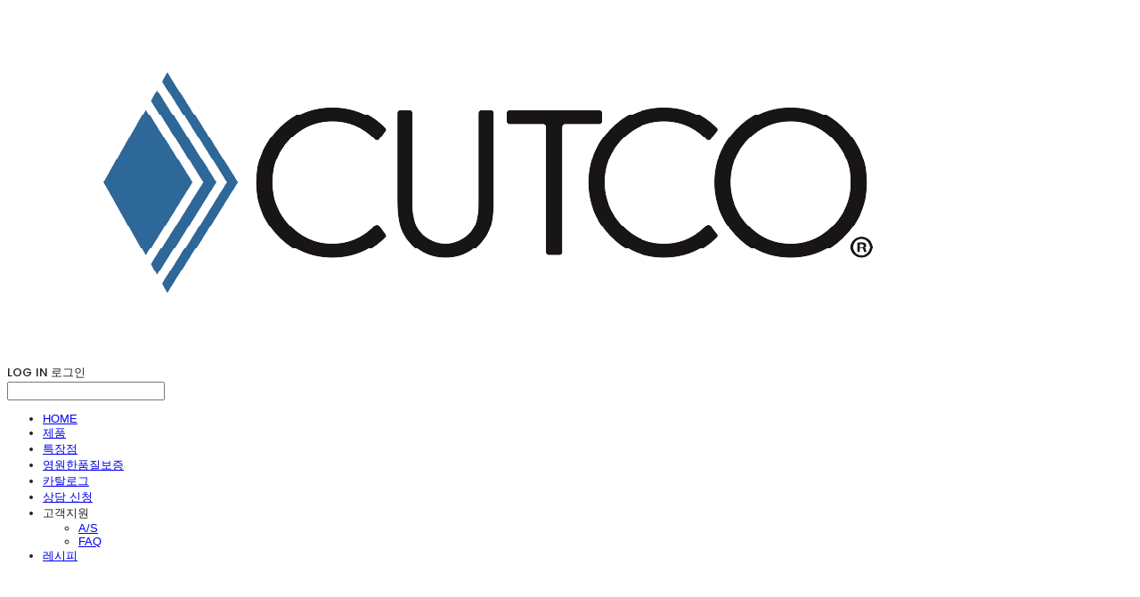

--- FILE ---
content_type: text/html;charset=UTF-8
request_url: https://cutcokorea.co.kr/blogPost/024
body_size: 10355
content:





<!DOCTYPE html>
<html lang="ko">
<head>
    <meta http-equiv="X-UA-Compatible" id="X-UA-Compatible" content="IE=edge"/>


    




    



    <script src="https://ajax.googleapis.com/ajax/libs/webfont/1.5.6/webfont.js?v=01131215"></script>
    <script>WebFont.load({google:{families:['Nanum+Gothic:400:korean','Poppins:600,300,400,500']}});</script>
    <link rel='stylesheet' type='text/css' href='https://contents.sixshop.com/uploadedFiles/100446/css/designSetting1747382212001.css'>

    




    
    
        <meta id="metaTagViewport" name="viewport" content="width=device-width">
    


    
    
        <meta name="robots" content="All">
        <meta name="robots" content="index,follow">
    


<link rel="apple-touch-icon" href="https://contents.sixshop.com/uploadedFiles/100446/default/image_1585199158723.ico">
<link rel="apple-touch-icon-precomposed" href="https://contents.sixshop.com/uploadedFiles/100446/default/image_1585199158723.ico">

    
    
        <link rel="canonical" href="https://cutcokorea.co.kr/blogPost/024">
    


    
    
    
        <title>깻잎순 나물</title>
    
    
    


    
    
    
        <meta name="description" content="">
    
    
    


    
    
    
        
        
            <link rel="image_src" href="https://contents.sixshop.com/uploadedFiles/100446/blogPost/image_1591083063467.jpg"/>
        
    
    
    


<!-- 페이스북 -->

    
    
        <meta property="og:url" content="https://cutcokorea.co.kr/blogPost/024"/>
    


    
    
        <meta property="og:type" content="article"/>
    
    


    
    
    
        <meta property="og:title" content="깻잎순 나물"/>
    
    
    


    
    
    
        <meta property="og:description" content="">
    
    
    


    
    
    
        
        
            <meta property="og:image" content="https://contents.sixshop.com/uploadedFiles/100446/blogPost/image_1591083063467.jpg"/>
        
    
    
    



<!-- 트위터 -->

    
    
    
        <meta property="twitter:title" content="깻잎순 나물"/>
    
    
    


    
    
    
        <meta name="twitter:description" content="">
    
    
    


    
    
    
        
        
            <meta property="twitter:image" content="https://contents.sixshop.com/uploadedFiles/100446/blogPost/image_1591083063467.jpg"/>
        
    
    
    




    <link rel="icon" href="https://contents.sixshop.com/uploadedFiles/100446/default/image_1585199158723.ico"/>



    
    
        <meta name="keywords" content="웍">
    


    



    <!-- Sentry -->
    
    <!-- End Sentry -->

<script type="text/javascript" src="//static.nid.naver.com/js/naveridlogin_js_sdk_2.0.2.js"></script>
<script type="text/javascript" src="//code.jquery.com/jquery-1.11.3.min.js"></script>
<script>
    window.ss2 = {};
    window.ss2.setCookie = function (name, value, expireType, expireValue) {
        var todayDate = new Date();
        if (expireType == "date") {
            todayDate.setDate(todayDate.getDate() + expireValue);
        } else if (expireType == "hour") {
            todayDate.setHours(todayDate.getHours() + expireValue);
        } else {
            return;
        }
        document.cookie = name + "=" + escape(value) + "; path=/; expires=" + todayDate.toGMTString() + ";"
    };

    window.ss2.getCookie = function (name) {
        var nameOfCookie = name + "=";
        var x = 0;
        while (x <= document.cookie.length) {
            var y = (x + nameOfCookie.length);
            if (document.cookie.substring(x, y) == nameOfCookie) {
                var endOfCookie;
                if ((endOfCookie = document.cookie.indexOf(";", y)) == -1) {
                    endOfCookie = document.cookie.length;
                }
                return unescape(document.cookie.substring(y, endOfCookie));
            }
            x = document.cookie.indexOf(" ", x) + 1;
            if (x == 0) {
                break;
            }
        }
        return "";
    };
    window.ss2.reset_wcs_bt = function () {
        var wcs_bt_cookie = window.ss2.getCookie("wcs_bt");
        var wcs_bt_list = wcs_bt_cookie.split("|");
        var wcs_bt_last = wcs_bt_list[wcs_bt_list.length - 1];
        window.ss2.setCookie("wcs_bt", "wcs_bt_last", "date", 365 * 200);
    };
</script>


<!-- JSON-LD Markup -->

    
    
        <script type="application/ld+json">
        {
            "@context" : "http://schema.org",
            "@type" : "BlogPosting",
            "headline": "깻잎순 나물",
            "alternativeHeadline": "깻잎순 나물",
              "image": "https://contents.sixshop.com/thumbnails/uploadedFiles/100446/blogPost/image_1591083063467_1500.jpg",
              "editor": "컷코CUTCO",
            "publisher": "주식회사 컷코코리아",
            "url" : "https://cutcokorea.co.kr/blogPost/024",
             "datePublished": "2020-06-02 16:31:27",
             "dateCreated": "2020-06-02 16:31:27",
             "dateModified": "2020-06-09 09:46:48",
             "articleBody": "",
               "author": {
                "@type": "Organization",
                  "name": "컷코CUTCO"
              }
        }


        </script>
    
    
    




    <script src="//developers.kakao.com/sdk/js/kakao.min.js"></script>
    
    <script>
        Kakao.init('4fba68d172f85b7c6dc3b90358b2bd03');
    </script>













    <!-- naverWebMaster App -->
    <meta name="naver-site-verification" content="efe2ea3e1a10efdbcae604f336fd96d9c4be9228"/>











    <script>
        !function (f, b, e, v, n, t, s) {
            if (f.fbq) return;
            n = f.fbq = function () {
                n.callMethod ?
                    n.callMethod.apply(n, arguments) : n.queue.push(arguments)
            };
            if (!f._fbq) f._fbq = n;
            n.push = n;
            n.loaded = !0;
            n.version = '2.0';
            n.queue = [];
            t = b.createElement(e);
            t.async = !0;
            t.src = v;
            s = b.getElementsByTagName(e)[0];
            s.parentNode.insertBefore(t, s)
        }(window,
            document, 'script', 'https://connect.facebook.net/en_US/fbevents.js');

        const normalizePhone = (phone) => {
            if (phone == null || phone === '') return '';
            let digits = String(phone).replace(/\D/g, '');
            digits = digits.replace(/^0+/, '');
            return '82' + digits;
        };

        const normalizeGender = (gender) => {
            if (gender == null || gender === '') return '';
            if (gender === '1') return 'm';
            if (gender === '2') return 'f';
            return '';
        };

        const normalizeBirthDate = (birthDate) => {
            if (birthDate == null || birthDate === '') return '';
            return String(birthDate).replace(/,/g, '');
        };

        var email = "";
        var phone = "";
        var customerNo = "0";
        var memberNo = "0";
        var gender = "0";
        var birthDate = "";
        var eventId = "";
        var currentTime = new Date().getTime() / 1_000;
        fbq('init', '0', {
            external_id: customerNo,
            em: email,
            ph: normalizePhone(phone),
            ge: normalizeGender(gender),
            db: normalizeBirthDate(birthDate),
            country: 'kr'
        });
        fbq('track', "PageView");

        var pageLink = "blogPost";
        var pageType = "systemPage";

        if (pageLink === "product") {
            /* 상품 관심고객 전환페이지 설정 */
            fbq('track', 'ViewContent', {
                content_type: 'product',
                content_ids: [''],
                value: '',
                currency: 'KRW'
            }, {eventID: eventId});
        } else if (pageLink === "order") {
            /* 주문시작 전환페이지 설정 */
            var contents = [];
            

            fbq('track', 'InitiateCheckout', {
                contents: contents,
                content_type: 'product',
                currency: 'KRW'
            }, {eventID: eventId});
        } else if (pageLink === "signupComplete") {
            /* 회원 가입 전환페이지 설정 */
            fbq('track', 'CompleteRegistration', {}, {eventID: eventId});
        } else if (pageLink.indexOf("PaySuccess") !== -1) {
            /* 주문완료 전환페이지 설정 */
            var contents = [];
            

            fbq('track', 'Purchase', {
                contents: contents,
                content_type: 'product',
                value: '',
                currency: ""
            }, {eventID: eventId});
        }

    </script>
    <noscript><img height="1" width="1" style="display:none"
                   src="https://www.facebook.com/tr?id=0&ev=PageView&noscript=1" alt=""/>
    </noscript>






    <!-- kakao Pixel Code -->
    <script type="text/javascript" charset="UTF-8" src="//t1.daumcdn.net/adfit/static/kp.js"></script>
    <script>
        kakaoPixel('6012448206712490394').pageView();

        var pageLink = "blogPost";
        var pageType = "systemPage";

        if (pageLink == "signupComplete") {
            /* 가입 완료 전환페이지 설정 */
            kakaoPixel('6012448206712490394').completeRegistration();
        } else if (pageLink == "product") {
            /* 콘텐츠/상품 조회 전환페이지 설정 */
            kakaoPixel('6012448206712490394').viewContent({
                id: ''
            });
        } else if (pageLink == "cart") {
            /* 장바구니 보기 전환페이지 설정 */
            kakaoPixel('6012448206712490394').viewCart();
        } else if (pageLink.indexOf("PaySuccess") != -1) {
            /* 구매 전환페이지 설정 */
            var contents = [];
            var i = 0;
            

            kakaoPixel('6012448206712490394').purchase({
                total_quantity: i,
                total_price: '',
                currency: "",
                products: contents
            });
        }
    </script>
    <!-- End kakao Pixel Code -->



<!-- facebookLogin -->













    
        
            <!-- analytics_naver -->
            <script type="text/javascript">
                window.ss2.reset_wcs_bt();
                var _NGUL = "wcs.naver.net/wcslog.js";
                var _NPR = location.protocol == "https:" ? "https://" + _NGUL : "http://" + _NGUL;
                document.writeln("<scr" + "ipt type='text/ja" + "vascript' src='" + _NPR + "'></scr" + "ipt>");
            </script>
            <script type="text/javascript">
                if (!wcs_add) var wcs_add = {};
                wcs_add["wa"] = "328603d93caa52";
                wcs_do();
            </script>
        
    



<!-- conversionTracking_naver -->





<!-- customCodehead -->


    <meta name="facebook-domain-verification" content="y8ywzuihgmyykov0h9rmxw4tzsvq21" />

<!-- Facebook Pixel Code -->
<script>
!function(f,b,e,v,n,t,s)
{if(f.fbq)return;n=f.fbq=function(){n.callMethod?
n.callMethod.apply(n,arguments):n.queue.push(arguments)};
if(!f._fbq)f._fbq=n;n.push=n;n.loaded=!0;n.version='2.0';
n.queue=[];t=b.createElement(e);t.async=!0;
t.src=v;s=b.getElementsByTagName(e)[0];
s.parentNode.insertBefore(t,s)}(window, document,'script',
'https://connect.facebook.net/en_US/fbevents.js');
fbq('init', '842778845919691');
fbq('track', 'PageView');
</script>
<noscript><img height="1" width="1" style="display:none"
src="https://www.facebook.com/tr?id=842778845919691&ev=PageView&noscript=1"
/></noscript>
<!-- End Facebook Pixel Code -->



    
        
        
        
        
        
        
        
    









    

    <!-- js -->
    <script src="https://static.sixshop.com/resources/libs/ckeditor-4.12.1/ckeditor.js?v=01131215"></script>
    <script src="https://static.sixshop.com/resources/libs/js/jquery-1.12.4.min.js?v=01131215"></script>
    <script src="https://static.sixshop.com/resources/libs/ckeditor-4.12.1/adapters/jquery.js?v=01131215"></script>
    <script src="https://static.sixshop.com/resources/js/norequire/global.js?v=01131215"></script>
    <script src="https://static.sixshop.com/resources/libs/js/vimeo_player.js?v=01131215"></script>
    <script src="https://static.sixshop.com/resources/libs/js/sha256.min.js?v=01131215"></script>
    <script src="https://static.sixshop.com/resources/libs/js/lozad.min.js?v=01131215"></script>
    <script src="https://www.youtube.com/iframe_api"></script>

    <!-- require-js -->
    
        
            <link href="https://static.sixshop.com/resources/build/display-main-built.css?v=01131215"
                  rel="stylesheet" type="text/css"/>
            <script src="https://static.sixshop.com/resources/build/require-config.js?v=01131215"></script>
            <script data-main="https://static.sixshop.com/resources/build/display-main-built.js?v=01131215"
                    src="https://static.sixshop.com/resources/libs/require/require.js?v=01131215"></script>
        
        
    

    <link href="https://static.sixshop.com/resources/libs/sixshop-ico/style.css?v=01131215" rel="stylesheet"
          type="text/css"/>
    <link href="https://static.sixshop.com/resources/libs/swiper/css/swiper.min.css?v=01131215"
          rel="stylesheet" type="text/css"/>

    <!--[if lt IE 9]>
    <link rel="stylesheet" href="https://static.sixshop.com/resources/css/common/ie8.css?v=01131215"/>
    <![endif]-->
    <!--[If IE 9]>
    <link rel="stylesheet" href="https://static.sixshop.com/resources/css/common/ie9.css?v=01131215"/>
    <![endif]-->
</head>
<!--[if lt IE 9 ]>
<body class="display display-home display desktop  document-loading ie8 iOS">
<![endif]-->
<!--[if IE 9 ]>
<body class="display display-home display desktop  document-loading ie9 iOS">
<![endif]-->
<!--[if (gt IE 9)|!(IE)]><!-->
<body class="display display-home display desktop  document-loading iOS">
<!--<![endif]-->

<div id="searchOptimizeTextDiv"
     style="position:absolute !important; top:-999999px !important; left:-999999px !important"><h2>깻잎순 나물</h2>

<p></p></div>



<div class="hide">
    <div id="data_div" data-memberNo="100446" data-id="" data-userName=""
         data-sitePlan="homepage" data-ownerId=""
         data-device="desktop" data-locale="ko" data-currency="KRW"
         data-siteNo="100446" data-siteLink="cutcokorea" data-siteName="컷코CUTCO"
         data-siteKey="2025-05-16T16:56:52" data-pgType=""
         data-pageLink="blogPost" data-pageNo="0"
         data-pageType="systemPage" data-indexPageLink="home"
         data-pageName=""
         data-sectionNo="" data-itemNo="" data-productType=""
         data-productSoldOut=""
         data-staticResourcePath="https://static.sixshop.com" data-staticResourcePathCss="https://static.sixshop.com"
         data-staticResourcePathJs="https://static.sixshop.com" data-staticResourcePathLibs="https://static.sixshop.com"
         data-staticResourcePathConents="//contents.sixshop.com" data-imgResourcePath="https://thumb.sixshop.kr"
         data-imgDirectResourcePath="https://contents.sixshop.com"
         data-group="display" data-nowPage="display-home"
         data-domainCheck="MEMBER_DOMAIN"
         data-nowSection="" data-result="" data-notice=""
         data-displayType="display"
         data-siteURI="/"
         data-customerNo="0" data-customerGrade=""
         data-customerGradeNo=""
         data-verifyInitializePassword=""
         data-shopProductNo="" data-shopOrderNo="" data-postNo=""
         data-boardNo="" data-postOrderNo=""
         data-gaTrackingId="" data-errorType=""
         data-siteDomainAddress="https://cutcokorea.co.kr" data-installedAddonNameList="[kakaoPixel, codeInjection, fbe, popup, googleAnalytics, naverWebMaster, naverAnalytics, snsShare, topBanner]"
         data-facebookPixel="" data-googleAnalytics=""
         data-fbe_pixel_id="0"
         data-googleTagManager="" data-googleAnalyticsVersion=""
         data-kakaoPixel="6012448206712490394" data-channel=""
         data-boardProductReviewUse=""
         data-boardProductReviewPostPermission=""
         data-boardProductReviewCommentPermission=""
         data-boardProductQnaUse=""
         data-boardDisplayType="" data-boardProductNo=""
         data-postProductOrderNo="" data-postProductNo=""
         data-boardProductType=""
         data-blogPostShareUse="" data-blogPostNo="166057" data-orderType=""
         data-cartSize="0" data-cartPrice="0" data-buyKakaoCartNo=""
         data-buyNowCartNo=""
         data-snsShare_detail_info='{"snsBtnType":"iconAndText","selectSnsViewType":"shopProductShare","selectSnsType":"sns_kakaoTalk"}'
         data-additionalDiscountType="" data-additionalDiscountRate=""
         data-additionalAccumulateRate=""
         data-kcpSiteCd="" data-introAdultAuthUse="" data-adultAuthUse=""
         data-socialLoginAuthUse=""
         data-personalInfoCollectionAgreement=""
         data-settingApiKeysKakaoJavaScript="4fba68d172f85b7c6dc3b90358b2bd03"
         data-settingApiKeysKakaoRestApi="990f8fa043eab566bfa7f71aeffeeef0"
         data-kakaoPlusFriendId=""
         data-returnUrl=""
         data-useGoogleRecaptcha=""
         data-googleRecaptchaSiteKey=""
         data-googleRecaptchaHeightDesktop=""
         data-googleRecaptchaHeightMobile="">
    </div>
    
        <script>
            var normalGrade = {"gradeTitle":"일반"};
            var dataDIV = document.getElementById("data_div");
            dataDIV.setAttribute("data-normalGradeTitle", normalGrade.gradeTitle);
        </script>
    
</div>



<!--[if lt IE 9]>



<div id="ie8header">
    <div style="height:60px;">
    </div>
    <div class="banner-wrapper ie">
        <div class="content">
            <a class="logo ie">
            </a>
            <div class="info">
                <span class="useBoth">Internet Explorer의 오래된 버전을 사용하고 있습니다. 오래된 버전에서는 사이트가 정상적으로 표시되지 않습니다. 지금 업그레이드하세요.</span>
            </div>
            <a class="btn middle" style="background-color: transparent;border-color: #fff;color: #dd4035;"
               href="http://windows.microsoft.com/ko-kr/internet-explorer/download-ie" target="_blank">
                업그레이드하기
            </a>
        </div>
    </div>
</div>
<![endif]-->

<!-- body section -->

    
    




<div id="body"
     class="body device-desktop desktop systemPage pageLink-blogPost snsBtnType-iconAndText hero-notUse   cartNotUse productSearchUse productSearchMobileUse customerMenuNotUse customerMenuMobileNotUse headerSnsNotUse productSearchType-mobile-icon productSearchType-korean customerMenuType-korean customerMenuType-mobile-icon-snowman cartType-korean cartType-mobile-icon-bag headerEnglishType-null entire-style-width-type-normal header-style-type-normal header-style-effect-type-none header-style-effect-mobile-type-fixedAtTop mobile-submenu-type-slide mobile-submenu-borderTop-notUse mobile-submenu-borderBottom-notUse hero-size-type-heightRelative hero-style-type-dark hero-indexPage-height-type-twoThirds hero-otherPages-height-type-twoThirds hero-indexPage-height-mobile-type-fullScreen hero-otherPages-height-mobile-type-fullScreen hero-indexPage-ratio-type-3to1 hero-indexPage-ratio-mobile-type-3to1 hero-otherPages-ratio-type-3to1 hero-otherPages-ratio-mobile-type-3to1 logoImageWhenHeaderInHero-notUse hero-header-position-headerOnHero hero-align-right hero-button-size-medium hero-button-mobile-size-medium hero-navi-type-pagination productList-width-type-wide productList-language-korean productList-filter-style-type-select-pill productList-textPosition-underImg productList-filterPosition-top productList-imgMaskingType-rectangle productList-roundCornerType-all productList-filter-mobile-type-stack productList-column-desktop-3 productList-column-mobile-2 productList-badge-type-foursquare productList-badge-align-leftTop productList-hoverEffect-magnificationEffect productListSlide-width-type-normal productListSlide-imgMaskingType-rectangle productListSlide-roundCornerType-all productListSlide-textPosition-underImg productListSlide-column-desktop-3 productListSlide-column-mobile-2 productListSlide-margin-use productListSlide-name-use productListSlide-hoverEffect-none board-language-korean board-lineup-width-type-normal board-grid-width-type-normal board-grid-hoverEffect-magnificationEffect board-title-align-center board-grid-column-desktop-4 board-grid-column-mobile-2 blog-post-title-align-center blog-language-korean blogGrid-filterPosition-top blog-grid-width-type-narrow blog-grid-hoverEffect-brightnessEffect blog-sidebar-notUse blog-sidebar-position-rightSide gallery-style-light customSection-width-type-narrow button-type-outline button-size-medium button-mobile-size-medium button-shape-square moveTopBtn-type-iconAndEnglish moveTopBtn-shape-round moveTopBtn-weight-normal moveTopBtn-border-notUse systemPage-productDetail-width-type-normal systemPage-productDetail-reviewQna-width-type-syncWithProductDetailBottomInfo systemPage-productDetail-relatedProduct-width-type-syncWithProductDetailBottomInfo systemPage-productDetail-buyButton-mobile-fixedPosition-notUse systemPage-productDetail-bottomInfo-mobile-fixedFontSize-use productDetail-mainImg-position-left productDetail-navigation-notUse productSearchMobileUse sitePlan-homepage logoImage-loaded logoImageWhenHeaderInHero-notExist document-loading"
     data-device="desktop" data-viewport="desktop">
    


<nav class="headerMenuList mobile slide-menu  site-element"
     data-itemType="header-menu">
    
    <div class="mobileSideMenu">
        <div class="headerLogoInMobileMenuWrapper">
            <a id="headerLogoInMobileMenu" class="bottom"
               href="/"
            >
                <p class="site-name" style="display:none;">컷코CUTCO</p>
                
                    <img class="site-logo" src="//contents.sixshop.com/uploadedFiles/100446/default/image_1716772560934.png" alt="logo"/>
                
            </a>
        </div>
        <a id="headerCustomerInMobileMenu" class="bottom">
            <span class="headerCustomerContent" data-type="english">LOG IN</span>
            <span class="headerCustomerContent" data-type="korean">로그인</span>
            <div class="headerCustomerContent ico-user-border systemIcon systemIconWeight_bold"
                 data-type="icon"></div>
            <div class="headerCustomerContent ico-snowman-border systemIcon systemIconWeight_bold"
                 data-type="icon-snowman"></div>
        </a>
    </div>
    <div id="headerProductSearchInMobileMenu" class="header-productSearch-InMobileMenu bottom">
        <div class="headerProductSearchContent ico-search-border systemIcon systemIconWeight_bold"
             data-type="icon"></div>
        <form action="" onsubmit="return false;">
            <input type="search" onkeyup="require('v2/mall/util/common').goSearchResultPage(event)">
        </form>
    </div>
    <div class="site-division-background-mobile site-division-background-mobile-color"></div>
    <div class="site-division-background-mobile2"></div>

    <ul class="headerMenuListContents mobile">
        
            <li data-pageno="1001586" class="menu-navi menu-main pageMenu"><a class="menu-name" alt="HOME" href="/home">HOME</a><div class="menu-opener"></div><div class="subMenuNaviListDiv"><ul class="subMenuNaviList"></ul></div></li><li data-pageno="1001589" class="menu-navi menu-main pageMenu"><a class="menu-name" alt="제품" href="/shop">제품</a><div class="menu-opener"></div><div class="subMenuNaviListDiv"><ul class="subMenuNaviList"></ul></div></li><li data-pageno="1001588" class="menu-navi menu-main pageMenu"><a class="menu-name" alt="특장점" href="/advantage">특장점</a><div class="menu-opener"></div><div class="subMenuNaviListDiv"><ul class="subMenuNaviList"></ul></div></li><li data-pageno="1006603" class="menu-navi menu-main pageMenu"><a class="menu-name" alt="영원한품질보증" href="/guarantee">영원한품질보증</a><div class="menu-opener"></div><div class="subMenuNaviListDiv"><ul class="subMenuNaviList"></ul></div></li><li data-pageno="1011036" class="menu-navi menu-main linkMenu"><a class="menu-name" alt="카탈로그" target="_blank" href="http://www.cutco.kr/">카탈로그</a><div class="menu-opener"></div><div class="subMenuNaviListDiv"><ul class="subMenuNaviList"></ul></div></li><li data-pageno="1011709" class="menu-navi menu-main pageMenu"><a class="menu-name" alt="상담 신청" href="/consulting">상담 신청</a><div class="menu-opener"></div><div class="subMenuNaviListDiv"><ul class="subMenuNaviList"></ul></div></li><li data-pageno="1014231" class="menu-navi menu-main folderMenu subMenu-exist"><a class="menu-name js-opener-working" alt="고객지원">고객지원</a><div class="menu-opener"></div><div class="subMenuNaviListDiv"><ul class="subMenuNaviList"><li data-pageno="1011858" class="menu-navi menu-sub pageMenu"><a class="menu-name" alt="AS" href="/as">A/S</a><div class="menu-opener"></div></li><li data-pageno="1006822" class="menu-navi menu-sub boardMenu"><a class="menu-name" alt="FAQ" href="/faq">FAQ</a><div class="menu-opener"></div></li></ul></div></li><li data-pageno="1063879" class="menu-navi menu-main pageMenu"><a class="menu-name" alt="레시피" href="/recipe">레시피</a><div class="menu-opener"></div><div class="subMenuNaviListDiv"><ul class="subMenuNaviList"></ul></div></li>
        
    </ul>

    


<div class="headerSns mobile site-element" data-itemType="header-sns">
    



    
    
        <a id='headerSns-telephone' class='headerSns-icons userCustomIcon-icomoon-telephone' href='tel:025958220' data-originalLink='tel:025958220'><div data-i='icomoon-telephone' class='icomoon-telephone'></div></a><a id='headerSns-instagram' class='headerSns-icons userCustomIcon-icomoon-instagram' href='https://www.instagram.com/cutco_korea/' data-originalLink='https://www.instagram.com/cutco_korea/' target='_blank'><div data-i='icomoon-instagram' class='icomoon-instagram'></div></a>
    


</div>
</nav>

    <div class="container-background background-color"></div>
    <div class="container-background background-image"></div>

    

<div class="document-background">
    
</div>

    


<header id="siteHeader" class="siteHeader site-division  layout-type-normal-single-left1 layout-mobile-type-normal-center-left borderBottom-notUse headerMenuHamburgerBar-use">
    

    <div class="site-division-background header-background background-color"></div>
    <div class="site-division-background header-background background-image" style="display:none;"></div>

    


<div class="row row-main desktop">
    <div class="column header-left">
        
            <div id="headerMenuHamburgerBar" class="headerMenuHamburgerBar site-element" data-itemType="header-menu">
                
                <div class="ico-menu-border systemIcon menuIcon systemIconWeight_bold"></div>
            </div>
        
        
            



    
    
        <a href="/" id="headerLogo" class="headerLogo desktop site-element" data-itemType="logo">
    
    


<p class="site-name">컷코CUTCO</p>

    <img class="site-logo" src="//contents.sixshop.com/uploadedFiles/100446/default/image_1716772560934.png" alt="logo"/>


</a>
        
        
        
        
    </div>
    <div class="column header-center">
        
        
        
        
    </div>
    <div class="column header-right">
        
        
            


<div class="headerMenuList desktop site-element" data-itemType="header-menu">
    

    <ul class="headerMenuListContents desktop">
        
            <li data-pageno="1001586" class="menu-navi menu-main pageMenu"><a class="menu-name" alt="HOME" href="/home">HOME</a><div class="menu-opener"></div><div class="subMenuNaviListDiv"><ul class="subMenuNaviList"></ul></div></li><li data-pageno="1001589" class="menu-navi menu-main pageMenu"><a class="menu-name" alt="제품" href="/shop">제품</a><div class="menu-opener"></div><div class="subMenuNaviListDiv"><ul class="subMenuNaviList"></ul></div></li><li data-pageno="1001588" class="menu-navi menu-main pageMenu"><a class="menu-name" alt="특장점" href="/advantage">특장점</a><div class="menu-opener"></div><div class="subMenuNaviListDiv"><ul class="subMenuNaviList"></ul></div></li><li data-pageno="1006603" class="menu-navi menu-main pageMenu"><a class="menu-name" alt="영원한품질보증" href="/guarantee">영원한품질보증</a><div class="menu-opener"></div><div class="subMenuNaviListDiv"><ul class="subMenuNaviList"></ul></div></li><li data-pageno="1011036" class="menu-navi menu-main linkMenu"><a class="menu-name" alt="카탈로그" target="_blank" href="http://www.cutco.kr/">카탈로그</a><div class="menu-opener"></div><div class="subMenuNaviListDiv"><ul class="subMenuNaviList"></ul></div></li><li data-pageno="1011709" class="menu-navi menu-main pageMenu"><a class="menu-name" alt="상담 신청" href="/consulting">상담 신청</a><div class="menu-opener"></div><div class="subMenuNaviListDiv"><ul class="subMenuNaviList"></ul></div></li><li data-pageno="1014231" class="menu-navi menu-main folderMenu subMenu-exist"><a class="menu-name js-opener-working" alt="고객지원">고객지원</a><div class="menu-opener"></div><div class="subMenuNaviListDiv"><ul class="subMenuNaviList"><li data-pageno="1011858" class="menu-navi menu-sub pageMenu"><a class="menu-name" alt="AS" href="/as">A/S</a><div class="menu-opener"></div></li><li data-pageno="1006822" class="menu-navi menu-sub boardMenu"><a class="menu-name" alt="FAQ" href="/faq">FAQ</a><div class="menu-opener"></div></li></ul></div></li><li data-pageno="1063879" class="menu-navi menu-main pageMenu"><a class="menu-name" alt="레시피" href="/recipe">레시피</a><div class="menu-opener"></div><div class="subMenuNaviListDiv"><ul class="subMenuNaviList"></ul></div></li>
        
    </ul>
</div>
        
        
            


<div id="headerCartAndCustomer" class="headerCartAndCustomer desktop site-element" data-itemType="cartAndCustomer">
    
    <a id="headerProductSearch" class="headerProductSearch desktop site-element-child">
        <div class="search-input-box">
            <div class="searchIcon ico-search-border systemIcon systemIconWeight_bold"
                 data-type="icon"></div>
            <form class="headerSearchBar" action="" onsubmit="return false;">
                <input type="search" onkeyup="require('v2/mall/util/common').goSearchResultPage(event)">
            </form>
        </div>
        <span class="headerProductSearchContent" data-type="english">Search</span>
        <span class="headerProductSearchContent" data-type="korean">검색</span>
        <div class="headerProductSearchContent ico-search-border systemIcon systemIconWeight_bold"
             data-type="icon"></div>
    </a><a id="headerCustomer" class="headerCustomer desktop site-element-child">
    <span class="headerCustomerContent" data-type="english">Log In</span>
    <span class="headerCustomerContent" data-type="korean">로그인</span>
    <div class="headerCustomerContent ico-user-border systemIcon systemIconWeight_bold"
         data-type="icon"></div>
    <div class="headerCustomerContent ico-snowman-border systemIcon systemIconWeight_bold"
         data-type="icon-snowman"></div>
    <div id="headerCustomerSpeechBubble" class="hide"></div>
</a><a id="headerCart" class="headerCart desktop site-element-child">
    <span class="headerCartContent" data-type="english">Cart</span>
    <span class="headerCartContent" data-type="korean">장바구니</span>
    <div class="headerCartContent ico-cart-border systemIcon systemIconWeight_bold"
         data-type="icon"></div>
    <div class="headerCartContent ico-bag-border systemIcon systemIconWeight_bold"
         data-type="icon-bag"></div>
</a>
</div>

        
        
            


<div id="headerSns" class="headerSns desktop site-element" data-itemType="header-sns">
    



    
    
        <a id='headerSns-telephone' class='headerSns-icons userCustomIcon-icomoon-telephone' href='tel:025958220' data-originalLink='tel:025958220'><div data-i='icomoon-telephone' class='icomoon-telephone'></div></a><a id='headerSns-instagram' class='headerSns-icons userCustomIcon-icomoon-instagram' href='https://www.instagram.com/cutco_korea/' data-originalLink='https://www.instagram.com/cutco_korea/' target='_blank'><div data-i='icomoon-instagram' class='icomoon-instagram'></div></a>
    


</div>
        
        
    </div>
</div>
<div class="row row-main mobile">
    <div class="column header-left">
        
            <div id="headerMenuHamburgerBar" class="headerMenuHamburgerBar site-element">
                <div class="ico-menu-border systemIcon menuIcon systemIconWeight_bold"></div>
            </div>
        
        
        
    </div>
    <div class="column header-center">
        
            



    
    
        <a href="/" id="headerLogo" class="headerLogo mobile site-element" data-itemType="logo">
    
    


<p class="site-name">컷코CUTCO</p>

    <img class="site-logo" src="//contents.sixshop.com/uploadedFiles/100446/default/image_1716772560934.png" alt="logo"/>


</a>
        
    </div>
    <div class="column header-right">
        
            


<div id="headerCartAndCustomer" class="headerCartAndCustomer mobile site-element" data-itemType="cartAndCustomer">
    
    <a id="headerProductSearch" class="headerProductSearch mobile site-element-child">
        <div class="headerProductSearchContent ico-search-border systemIcon systemIconWeight_bold"
             data-type="icon"></div>
    </a><a id="headerCustomer" class="headerCustomer mobile site-element-child">
    <div class="headerCustomerContent ico-user-border systemIcon systemIconWeight_bold"
         data-type="icon"></div>
    <div class="headerCustomerContent ico-snowman-border systemIcon systemIconWeight_bold"
         data-type="icon-snowman"></div>
    <div id="headerCustomerMobileSpeechBubble" class="hide"></div>
</a><a id="headerCart" class="headerCart mobile site-element-child">
    <div class="headerCartContent ico-cart-border systemIcon systemIconWeight_bold"
         data-type="icon"></div>
    <div class="headerCartContent ico-bag-border systemIcon systemIconWeight_bold"
         data-type="icon-bag"></div>
</a>
</div>
        
        
    </div>
</div>
<div class="row row-search mobile">
    <div class="searchIcon ico-search-border systemIcon systemIconWeight_bold"
         data-type="icon"></div>
    <form class="headerSearchBar" action="" onsubmit="return false;">
        <input type="search" onkeyup="require('v2/mall/util/common').goSearchResultPage(event)" placeholder=
        검색>
    </form>
    <div class="closeSearchBar-btn icomoon-ic-close-small-border systemIcon systemIconWeight_bold"></div>
</div>

</header>

<div class="site-header-content-group">
    <div id="siteHeader" class="siteHeader site-division  layout-type-normal-single-left1 layout-mobile-type-normal-center-left borderBottom-notUse headerMenuHamburgerBar-use placeholder">
        


<div class="row row-main desktop">
    <div class="column header-left">
        
            <div id="headerMenuHamburgerBar" class="headerMenuHamburgerBar site-element" data-itemType="header-menu">
                
                <div class="ico-menu-border systemIcon menuIcon systemIconWeight_bold"></div>
            </div>
        
        
            



    
    
        <a href="/" id="headerLogo" class="headerLogo desktop site-element" data-itemType="logo">
    
    


<p class="site-name">컷코CUTCO</p>

    <img class="site-logo" src="//contents.sixshop.com/uploadedFiles/100446/default/image_1716772560934.png" alt="logo"/>


</a>
        
        
        
        
    </div>
    <div class="column header-center">
        
        
        
        
    </div>
    <div class="column header-right">
        
        
            


<div class="headerMenuList desktop site-element" data-itemType="header-menu">
    

    <ul class="headerMenuListContents desktop">
        
            <li data-pageno="1001586" class="menu-navi menu-main pageMenu"><a class="menu-name" alt="HOME" href="/home">HOME</a><div class="menu-opener"></div><div class="subMenuNaviListDiv"><ul class="subMenuNaviList"></ul></div></li><li data-pageno="1001589" class="menu-navi menu-main pageMenu"><a class="menu-name" alt="제품" href="/shop">제품</a><div class="menu-opener"></div><div class="subMenuNaviListDiv"><ul class="subMenuNaviList"></ul></div></li><li data-pageno="1001588" class="menu-navi menu-main pageMenu"><a class="menu-name" alt="특장점" href="/advantage">특장점</a><div class="menu-opener"></div><div class="subMenuNaviListDiv"><ul class="subMenuNaviList"></ul></div></li><li data-pageno="1006603" class="menu-navi menu-main pageMenu"><a class="menu-name" alt="영원한품질보증" href="/guarantee">영원한품질보증</a><div class="menu-opener"></div><div class="subMenuNaviListDiv"><ul class="subMenuNaviList"></ul></div></li><li data-pageno="1011036" class="menu-navi menu-main linkMenu"><a class="menu-name" alt="카탈로그" target="_blank" href="http://www.cutco.kr/">카탈로그</a><div class="menu-opener"></div><div class="subMenuNaviListDiv"><ul class="subMenuNaviList"></ul></div></li><li data-pageno="1011709" class="menu-navi menu-main pageMenu"><a class="menu-name" alt="상담 신청" href="/consulting">상담 신청</a><div class="menu-opener"></div><div class="subMenuNaviListDiv"><ul class="subMenuNaviList"></ul></div></li><li data-pageno="1014231" class="menu-navi menu-main folderMenu subMenu-exist"><a class="menu-name js-opener-working" alt="고객지원">고객지원</a><div class="menu-opener"></div><div class="subMenuNaviListDiv"><ul class="subMenuNaviList"><li data-pageno="1011858" class="menu-navi menu-sub pageMenu"><a class="menu-name" alt="AS" href="/as">A/S</a><div class="menu-opener"></div></li><li data-pageno="1006822" class="menu-navi menu-sub boardMenu"><a class="menu-name" alt="FAQ" href="/faq">FAQ</a><div class="menu-opener"></div></li></ul></div></li><li data-pageno="1063879" class="menu-navi menu-main pageMenu"><a class="menu-name" alt="레시피" href="/recipe">레시피</a><div class="menu-opener"></div><div class="subMenuNaviListDiv"><ul class="subMenuNaviList"></ul></div></li>
        
    </ul>
</div>
        
        
            


<div id="headerCartAndCustomer" class="headerCartAndCustomer desktop site-element" data-itemType="cartAndCustomer">
    
    <a id="headerProductSearch" class="headerProductSearch desktop site-element-child">
        <div class="search-input-box">
            <div class="searchIcon ico-search-border systemIcon systemIconWeight_bold"
                 data-type="icon"></div>
            <form class="headerSearchBar" action="" onsubmit="return false;">
                <input type="search" onkeyup="require('v2/mall/util/common').goSearchResultPage(event)">
            </form>
        </div>
        <span class="headerProductSearchContent" data-type="english">Search</span>
        <span class="headerProductSearchContent" data-type="korean">검색</span>
        <div class="headerProductSearchContent ico-search-border systemIcon systemIconWeight_bold"
             data-type="icon"></div>
    </a><a id="headerCustomer" class="headerCustomer desktop site-element-child">
    <span class="headerCustomerContent" data-type="english">Log In</span>
    <span class="headerCustomerContent" data-type="korean">로그인</span>
    <div class="headerCustomerContent ico-user-border systemIcon systemIconWeight_bold"
         data-type="icon"></div>
    <div class="headerCustomerContent ico-snowman-border systemIcon systemIconWeight_bold"
         data-type="icon-snowman"></div>
    <div id="headerCustomerSpeechBubble" class="hide"></div>
</a><a id="headerCart" class="headerCart desktop site-element-child">
    <span class="headerCartContent" data-type="english">Cart</span>
    <span class="headerCartContent" data-type="korean">장바구니</span>
    <div class="headerCartContent ico-cart-border systemIcon systemIconWeight_bold"
         data-type="icon"></div>
    <div class="headerCartContent ico-bag-border systemIcon systemIconWeight_bold"
         data-type="icon-bag"></div>
</a>
</div>

        
        
            


<div id="headerSns" class="headerSns desktop site-element" data-itemType="header-sns">
    



    
    
        <a id='headerSns-telephone' class='headerSns-icons userCustomIcon-icomoon-telephone' href='tel:025958220' data-originalLink='tel:025958220'><div data-i='icomoon-telephone' class='icomoon-telephone'></div></a><a id='headerSns-instagram' class='headerSns-icons userCustomIcon-icomoon-instagram' href='https://www.instagram.com/cutco_korea/' data-originalLink='https://www.instagram.com/cutco_korea/' target='_blank'><div data-i='icomoon-instagram' class='icomoon-instagram'></div></a>
    


</div>
        
        
    </div>
</div>
<div class="row row-main mobile">
    <div class="column header-left">
        
            <div id="headerMenuHamburgerBar" class="headerMenuHamburgerBar site-element">
                <div class="ico-menu-border systemIcon menuIcon systemIconWeight_bold"></div>
            </div>
        
        
        
    </div>
    <div class="column header-center">
        
            



    
    
        <a href="/" id="headerLogo" class="headerLogo mobile site-element" data-itemType="logo">
    
    


<p class="site-name">컷코CUTCO</p>

    <img class="site-logo" src="//contents.sixshop.com/uploadedFiles/100446/default/image_1716772560934.png" alt="logo"/>


</a>
        
    </div>
    <div class="column header-right">
        
            


<div id="headerCartAndCustomer" class="headerCartAndCustomer mobile site-element" data-itemType="cartAndCustomer">
    
    <a id="headerProductSearch" class="headerProductSearch mobile site-element-child">
        <div class="headerProductSearchContent ico-search-border systemIcon systemIconWeight_bold"
             data-type="icon"></div>
    </a><a id="headerCustomer" class="headerCustomer mobile site-element-child">
    <div class="headerCustomerContent ico-user-border systemIcon systemIconWeight_bold"
         data-type="icon"></div>
    <div class="headerCustomerContent ico-snowman-border systemIcon systemIconWeight_bold"
         data-type="icon-snowman"></div>
    <div id="headerCustomerMobileSpeechBubble" class="hide"></div>
</a><a id="headerCart" class="headerCart mobile site-element-child">
    <div class="headerCartContent ico-cart-border systemIcon systemIconWeight_bold"
         data-type="icon"></div>
    <div class="headerCartContent ico-bag-border systemIcon systemIconWeight_bold"
         data-type="icon-bag"></div>
</a>
</div>
        
        
    </div>
</div>
<div class="row row-search mobile">
    <div class="searchIcon ico-search-border systemIcon systemIconWeight_bold"
         data-type="icon"></div>
    <form class="headerSearchBar" action="" onsubmit="return false;">
        <input type="search" onkeyup="require('v2/mall/util/common').goSearchResultPage(event)" placeholder=
        검색>
    </form>
    <div class="closeSearchBar-btn icomoon-ic-close-small-border systemIcon systemIconWeight_bold"></div>
</div>

    </div>
    
</div>


    <div id="displayCanvas" class="desktop" data-viewport="desktop">
        
            
            
            
            
            
            
            
            
            
            
            
            
            
            
            
            
                


<head>
    
</head>

<div class="blogPost-wrapper viewPost viewBlogPost clearfix">
    <div class="blogPostDiv">
        <div class="postHead field">
            <div class="text-wrapper">
                <div id="blogPostTitle" class="designSettingElement text-title">
                </div>
                <div class="designSettingElement text-body text-assi">
                    <span id="blogPostCreatedDate"></span>
                </div>
            </div>
        </div>
        <div id="blogPostContent" class="designSettingElement text-body postContent ckeditor-content">
        </div>
        <div class="likeShareButtonWrapper">
            
                <div class="postLikeDiv blogPostLikeDiv designSettingElement text-assi text-body hide">
                    <div class="postLike-icon blogPostLike-icon icomoon-heart"></div>
                    <div class="postLike-no blogPostLike-no"></div>
                    <span class="postLike-name blogPostLike-name" data-name-kr="좋아요" data-name-en="Likes"></span>
                </div>
            
            
        </div>

        <div class="postFoot designSettingElement text-body hide" id="useBlogPostCommentDiv">
            <div id="blogPostCommentCount" class="postCommentCount">
            </div>
            <div id="blogPostCommentWriteDiv" class="postCommentWriteDiv">
                <label for="blogPostCommentWriter" class="title writer">글쓴이</label>
                <input type="text" id="blogPostCommentWriter" name="commentWriter" class="designSettingElement shape">
                <label for="blogPostCommentContent" class="title content">내용</label>
                <div class="postWriteCommentInput designSettingElement shape">
                    <textarea class="i-b middle" id="blogPostCommentContent" name="content"></textarea>
                    <button id="saveBlogPostCommentButton" class="designSettingElement button"
                            onclick="require('blog/blog').handle.saveBlogPostComment()">댓글 쓰기</button>
                </div>
            </div>
            <div id="blogPostCommentList" class="postCommentList">
            </div>
        </div>
        <div class="btn-wrapper bottom">
            <div class="text-btn designSettingElement text-body clearfix">
                <div id="previousBlogPost" class="hide">
                    <div class="icomoon-left"></div>
                    <span id="previousBlogPostTitle"></span>
                </div>
                <div id="nextBlogPost" class="hide">
                    <span id="nextBlogPostTitle"></span>
                    <div class="icomoon-right"></div>
                </div>

            </div>
        </div>
    </div>
    <div id="blogPostSidebar" class="item-element hide">
    </div>
</div>
            
            
            
            
            
            
            
            
            
            
            
            
        
        
    </div>

    <div class="hide">
        




    <div id="snsShareBtnListWrapper">
        <div id="snsShareBtnList" data-snsViewType="blogPost">
            
            
                <div class="snsShareBtn" data-snsType="kakaoTalk">
                    <div data-i="icomoon-kakaoTalk" class="snsShare-icon icomoon-kakaoTalk-outline-roundedSquare"></div>
                    <span class="snsShare-name" data-name-kr="카카오톡" data-name-en="Kakaotalk">카카오톡</span>
                </div>
            
            
            
            
                
                
        </div>
    </div>

 
    </div>
    


<footer>
    
    <div id="siteFooter" class="site-division  layout-type-align-bothSide1 borderTop-notUse">
        

        <div class="site-division-background footer-background background-color"></div>
        <div class="site-division-background footer-background background-image" style="display:none;"></div>

        <div class="row row-main">
            <div class="column footer-left align-left">

            </div>
            <div class="column footer-center align-center">
                <ul id="footerMenuList" class="site-element" data-itemType="footer-menu">
                    
                </ul>
                <div id="footerSystemMenuList" class="site-element" style="z-index:0;">
                    <div id="footerMenuNaviPolicy" class="menu-navi">
                        <a class="menu-name" href="/policy">이용약관</a>
                    </div>
                    <div id="footerMenuNaviPravicy" class="menu-navi">
                        <a class="menu-name" href="/privacy">개인정보처리방침</a>
                    </div>
                    <div id="footerMenuNaviCheckCompanyInfoLinkAddress" class="menu-navi hide">
                        <a class="menu-name">사업자정보확인</a>
                    </div>
                </div>
                <div id="footerSns" class="site-element" data-itemType="footer-sns">
                    
                        
                        
                            <a id='footerSns-telephone' class='footerSns-icons userCustomIcon-icomoon-telephone defaultColor' href='tel:025958220' data-originalLink='tel:025958220'><div data-i='icomoon-telephone' class='icomoon-telephone'></div></a><a id='footerSns-instagram' class='footerSns-icons userCustomIcon-icomoon-instagram defaultColor' href='https://www.instagram.com/cutco_korea/' data-originalLink='https://www.instagram.com/cutco_korea/' target='_blank'><div data-i='icomoon-instagram' class='icomoon-instagram'></div></a>
                        
                    
                </div>
                <div id="footerCompanyInfo" class="site-element" data-itemType="company-info">
                    
                    <p id="memberCompanyInfo1stRaw">상호: 주식회사 컷코코리아 | 대표: 임광훈 | 전화: 02-595-8220 | 이메일: cutco@cutco.co.kr </p>
                    <p id="memberCompanyInfo2ndRaw">주소: 서울 송파구 석촌호수로 296 대성빌딩 2층 | 사업자등록번호: <span id='bizRegNo'>204-86-18260</span><span id='hostingProvider'> | 호스팅제공자: (주)식스샵</span> </p>
                </div>
                
                    <div id="footerEscrow" class="site-element hide" style="z-index:0;"
                         data-pgType=""
                         data-merchantId="">
                    </div>
                
                <div id="footerCopyright" class="site-element hide" data-itemType="footer-copyright">
                    
                    <div id="footerCopyright-text" class="footerCopyright-text"></div>
                </div>
            </div>
            <div class="column footer-right align-right">
            </div>
        </div>
    </div>
</footer>

    


<div id="onePageNavigationDiv">
    <div id="onePageNavigation">
    </div>
</div>
    


<div id="topButtonArea" class="site-division">
    
    <div id="topButton">
        <span class="topButtonIcon icomoon-backToTop-textKor-bold" data-type="korean"></span>
        <span class="topButtonIcon icomoon-backToTop-textEng-bold" data-type="english"></span>
        <span class="topButtonIcon icomoon-backToTop-arrow1-bold" data-type="icon-arrow1"></span>
        <span class="topButtonIcon icomoon-backToTop-arrow2-bold" data-type="icon-arrow2"></span>
        <span class="topButtonIcon icomoon-backToTop-arrow3-bold" data-type="icon-arrow3"></span>
        <span class="topButtonIcon icomoon-backToTop-textArrow-bold" data-type="iconAndEnglish"></span>
        <span class="topButtonIcon icomoon-backToTop-textKor-normal" data-type="korean"></span>
        <span class="topButtonIcon icomoon-backToTop-textEng-normal" data-type="english"></span>
        <span class="topButtonIcon icomoon-backToTop-arrow1-normal" data-type="icon-arrow1"></span>
        <span class="topButtonIcon icomoon-backToTop-arrow2-normal" data-type="icon-arrow2"></span>
        <span class="topButtonIcon icomoon-backToTop-arrow3-normal" data-type="icon-arrow3"></span>
        <span class="topButtonIcon icomoon-backToTop-textArrow-normal" data-type="iconAndEnglish"></span>
        <span class="topButtonIcon icomoon-backToTop-textKor-thin" data-type="korean"></span>
        <span class="topButtonIcon icomoon-backToTop-textEng-thin" data-type="english"></span>
        <span class="topButtonIcon icomoon-backToTop-arrow1-thin" data-type="icon-arrow1"></span>
        <span class="topButtonIcon icomoon-backToTop-arrow2-thin" data-type="icon-arrow2"></span>
        <span class="topButtonIcon icomoon-backToTop-arrow3-thin" data-type="icon-arrow3"></span>
        <span class="topButtonIcon icomoon-backToTop-textArrow-thin" data-type="iconAndEnglish"></span>
    </div>
</div>
    

<div id="addToCartAtProductList" class="hide">
    <div id="addToCartAtProductListBg"></div>
    <div id="addToCartAtProductListElem">
        <div id="addToCartHeader">
            <span id="addToCartHeaderTitle"></span>
            <i id="addToCartDialogClose" class="designSettingElement text-assi icomoon-ic-close-small"></i>
        </div>
        <div id="addToCartBody"></div>
        <div class="scrollbar-inner">
            <div id="addToCartContent"></div>
        </div>
        <div id="addToCartFooter"></div>
    </div>
</div>
    
        


<div id="floatingButton" class="floatingButton hide">
    <div class="floatingButtonImg-wrapper">
        <img id="floatingButtonImg" src="" alt="floating-button-img">
    </div>
</div>

<script>
    var doitFloatingButton;
    var init_showFloatingButton = function () {
        try {
            require("v2/mall/service/addon").floatingButton.show('');
            clearInterval(doitFloatingButton);
        } catch (e) {

        }
    };
    doitFloatingButton = setInterval(init_showFloatingButton, 100);
</script>


    
</div>











<div id="lightbox" class="lightbox hide">
    <div id="closeBoxList" class="icon icon-close" onclick="require('v2/mall/util/lightbox').close()"></div>
</div>




<!-- body section -->







<!-- customCodebody -->

    






<!-- Google+ -->

<!-- End Google+ -->


<!-- Channel Plugin Scripts -->

<!-- End Channel Plugin -->

<!-- kcp auth -->

<!-- End kcp auth -->

<script>
    var withdrawnMessage = getQueryVariable('cookieMessage');
    if (withdrawnMessage && withdrawnMessage !== '') {
        withdrawnMessage = withdrawnMessage.split("+").join(" ");
        alert(withdrawnMessage);
    }

    function getQueryVariable(variable) {
        var query = window.location.search.substring(1);
        var vars = query.split('&');
        for (var i = 0; i < vars.length; i++) {
            var pair = vars[i].split('=');
            if (decodeURIComponent(pair[0]) === variable) {
                window.history.replaceState({}, '', window.location.pathname);
                return decodeURIComponent(pair[1]);
            }
        }
    }
</script>
</body>
</html>


--- FILE ---
content_type: text/css; charset=UTF-8
request_url: https://contents.sixshop.com/uploadedFiles/100446/css/designSetting1747382212001.css
body_size: 14342
content:
@import url(//fonts.googleapis.com/earlyaccess/notosanskr.css);@import url(https://static.sixshop.com/resources/css/fonts/sandoll/SandollGaehwa.css);@import url(https://static.sixshop.com/resources/css/fonts/sandoll/SandollGyeokdongGothic.css);@import url(https://static.sixshop.com/resources/css/fonts/sandoll/SandollGyeokdonggulim.css);@import url(https://static.sixshop.com/resources/css/fonts/sandoll/SandollGyeokdongMyeongjo.css);@import url(https://static.sixshop.com/resources/css/fonts/sandoll/SandollGogoRoundCond.css);@import url(https://static.sixshop.com/resources/css/fonts/sandoll/SandollGothicNeoR.css);@import url(https://static.sixshop.com/resources/css/fonts/sandoll/SandollNemony2.css);@import url(https://static.sixshop.com/resources/css/fonts/sandoll/SandollDanpyunsunB.css);@import url(https://static.sixshop.com/resources/css/fonts/sandoll/SandollRotary.css);@import url(https://static.sixshop.com/resources/css/fonts/sandoll/SandollAndante.css);@import url(https://static.sixshop.com/resources/css/fonts/sandoll/SandollActionStencil.css);@import url(https://static.sixshop.com/resources/css/fonts/sandoll/SandollOkwon.css);@import url(https://static.sixshop.com/resources/css/fonts/sandoll/SandollWeolin.css);@import url(https://static.sixshop.com/resources/css/fonts/sandoll/SandollJebiDisplay.css);@import url(https://static.sixshop.com/resources/css/fonts/sandoll/SandollChilsungBoatyard.css);@import url(https://static.sixshop.com/resources/css/fonts/sandoll/SandollComicStencil.css);@import url(https://static.sixshop.com/resources/css/fonts/sandoll/SandollPress.css);@import url(https://static.sixshop.com/resources/css/fonts/sandoll/SandollHoyoyo.css);
.restrictedWrapper, body.editor, body.display, #body .container-background.background-color, #body .payment-background, .right-content .cke_contents, .right-content .cke_wysiwyg_div.cke_editable {background-color:#FFFFFF;}.designSettingElement.entire-background-color {background-color:#FFFFFF!important;}.productDetail.wrapper .reviewQna-info .boardInDetail.review .restrictedBoardPost.wrapper .content.field input[type=password] {background-color:#FFFFFF;}.siteHeader .row.row-main {padding-top:25px;padding-bottom:25px;}.siteHeader.borderBottom-use {border-bottom: 1px solid #294875;}.siteHeader .background-color {background-color:#FFFFFF;filter:alpha(opacity=100);opacity:1;}#body.desktop #headerLogo .site-logo, #body.desktop #headerLogo .site-logoImageWhenHeaderInHero {width:150px;}#body.desktop.header-style-effect-type-fixedAtTop .siteHeader.scrolled .background-color {background-color:#FFFFFF !important;}#body.desktop.header-style-effect-type-fixedAtTop .siteHeader.scrolled.borderBottom-use {border-color:#294875 !important;}#headerLogo {color:#222222;}#headerLogo, #headerLogoInMobileMenu {font-family:Poppins, sans-serif;font-weight:600;letter-spacing:0em;font-style:normal;}#body.desktop #headerCustomerInMobileMenu {display: inline-block;}#body.mobile #headerCustomerInMobileMenu {display: inline-block;}#body.desktop #headerProductSearchInMobileMenu {display: inline-block;}#body.mobile #headerProductSearchInMobileMenu {display: inline-block;}#body.desktop #headerLogo {font-size:32px;}.designSettingElement.text-logoWithoutColor {font-family:Poppins, sans-serif;font-weight:600;letter-spacing:0em;}.site-element.headerMenuList {font-family:Poppins, sans-serif;font-weight:400;font-size:15px;letter-spacing:0.01em;}.slide-menu.site-element.headerMenuList {font-family:Open Sans, sans-serif;font-weight:Normal;font-size:13px;letter-spacing:0em;}.site-element.headerMenuList, .siteHeader .headerMenuHamburgerBar .systemIcon.menuIcon {color:#222222;}.site-element.headerMenuList .menu-navi {margin-right:30px;}#body.desktop .site-element.headerMenuList .menu-navi:hover > .menu-name {color:#222222;}.site-element.headerMenuList .menu-navi.now > .menu-name, .site-element.headerMenuList .menu-navi.now > .menu-opener {color:#294875!important;}.site-element.headerMenuList .menu-navi.menu-main .subMenuNaviList {background-color:#FFFFFF !important;border-color:rgb(242,242,242) !important;}.siteHeader #headerCartAndCustomer, .siteHeader .row.row-search.mobile {color:#222222;}.siteHeader #headerCartAndCustomer, .siteHeader .row.desktop #headerCartAndCustomer .headerCart > * {font-size:15px;}.siteHeader .row.desktop #headerCartAndCustomer .headerCart {font-size: 0;margin-top:7.5px;margin-bottom:7.5px;}.siteHeader.layout-type-normal-double-center1 .row.row-main.desktop #headerCartAndCustomer .headerCart {margin-top:15px;}.siteHeader #headerCartAndCustomer, .site-element.headerMenuList #headerCustomerInMobileMenu {font-family:Poppins, sans-serif;font-weight:500;letter-spacing:0.01em;}.headerProductSearch, #headerCartAndCustomer .headerCustomer, #headerCartAndCustomer #headerCart {margin-right:30px;}#headerCartAndCustomer .headerProductSearch:hover, #headerCartAndCustomer .headerCustomer:hover, #headerCartAndCustomer #headerCart:hover {color:#222222;}#headerCartAndCustomer .headerProductSearch.now, #headerCartAndCustomer .headerCustomer.now, #headerCartAndCustomer #headerCart.now {color:#00B4FC !important;}.headerSns {color:#294875;font-size:22px;}.headerSns .headerSns-icons {margin-left:20px;}.headerSns .headerSns-icons:hover {color:#222222;}#body.desktop.header-style-type-use-mobile-header .site-element.mobile.headerMenuList {background-color:#fff;filter:alpha(opacity=100);opacity:1;}#body.header-style-type-use-mobile-header .site-element.headerMenuList > .site-division-background-mobile-color {background-color:#fff;filter:alpha(opacity=100);opacity:1;}body.display #body.desktop.header-style-type-use-mobile-header div.document-background {background-color:#000;}#body.desktop.header-style-type-use-mobile-header > div.document-background.sideMenuList-opened {filter:alpha(opacity=30);opacity:0.3;}.editor-home #body.header-style-type-use-mobile-header .site-element.headerMenuList .site-division-background-mobile2 {background-color:#000;filter:alpha(opacity=30);opacity:0.3;}#body.desktop.header-style-type-use-mobile-header .site-element.headerMenuList #headerLogoInMobileMenu {color:#222222;font-size:18px;}#body.desktop.header-style-type-use-mobile-header #headerLogoInMobileMenu img.site-logo {width:80px;max-width:80px;}#body.desktop.header-style-type-use-mobile-header .site-element.headerMenuList #headerCustomerInMobileMenu {color:#222222;font-size:13px;}#body.desktop.header-style-type-use-mobile-header .site-element.headerMenuList #headerCustomerInMobileMenu.now {color:#00B4FC !important;}#body.desktop.header-style-type-use-mobile-header .site-element.headerMenuList #headerProductSearchInMobileMenu {color:#222222;}#body.desktop.header-style-type-use-mobile-header .site-element.headerMenuList.mobile .menu-navi {color:#222222;font-size:13px;}#body.desktop.header-style-type-use-mobile-header .site-element.headerMenuList.mobile .menu-navi.now > .menu-name, #body.desktop.header-style-type-use-mobile-header .site-element.headerMenuList.mobile .menu-navi.now > .menu-opener {color:#00B4FC !important;}#body.desktop.header-style-type-use-mobile-header .site-element.headerMenuList .headerSns.mobile {color:#222222;font-size:22px;}.row.row-main.desktop #headerProductSearch {margin-right:0px !important;}.row.row-main.mobile #headerProductSearch {margin-right:0px !important;}.hero-section .heroBackgroundDiv {background-color:#000000;opacity:0 !important;-ms-filter: alpha(opacity=0) !important;filter: alpha(opacity=0) !important;}#body.hero-style-type-custom .page-opened .hero-section, #body.hero-style-type-custom .onePageSubPage-opened .hero-section {color: #b6b5e8;}#body.hero-use.hero-header-position-headerInHero.hero-style-type-custom .siteHeader:not(.scrolled) #headerLogo, #body.hero-use.hero-header-position-headerInHero.hero-style-type-custom .siteHeader:not(.scrolled) #headerCart, #body.hero-use.hero-header-position-headerInHero.hero-style-type-custom .siteHeader:not(.scrolled) .headerMenuList:not(.slide-menu) .headerMenuListContents > .menu-navi > .menu-name, #body.hero-use.hero-header-position-headerInHero.hero-style-type-custom .siteHeader:not(.scrolled) .headerProductSearch, #body.hero-use.hero-header-position-headerInHero.hero-style-type-custom .siteHeader:not(.scrolled) .headerCustomer, #body.hero-use.hero-header-position-headerInHero.hero-style-type-custom .siteHeader:not(.scrolled) .headerSns .headerSns-icons, #body.hero-use.hero-header-position-headerInHero.hero-style-type-custom .siteHeader:not(.scrolled) .headerMenuHamburgerBar .ico-menu {color: #b6b5e8 !important;}#body.hero-style-type-custom .hero-section .bx-pager-item .bx-pager-link {border: 2px solid #b6b5e8;}#body.hero-style-type-custom .hero-section .bx-pager-item .bx-pager-link.active {background-color: #b6b5e8;}#body.hero-style-type-custom .hero-section .bx-navigation .bx-prev, #body.hero-style-type-custom .hero-section .bx-navigation .bx-next  {border-top: 2px solid#b6b5e8;border-left: 2px solid#b6b5e8;}#body.desktop .hero-section .heroWrapper .heroCaption .heroCaptionContent .heroCaptionPosition {float: left; margin: auto 0;text-align:left;}#body.desktop .hero-section .heroWrapper .heroCaption .heroCaptionContent .heroCaptionPosition .heroCaptionWrapper {vertical-align: middle;padding-top:32px;padding-bottom:32px;}#body.mobile .hero-section .heroWrapper .heroCaption .heroCaptionContent .heroCaptionPosition {float: none; margin: 0 auto;text-align:center;}#body.mobile .hero-section .heroWrapper .heroCaption .heroCaptionContent .heroCaptionPosition .heroCaptionWrapper {vertical-align: middle;padding-top:16px;padding-bottom:16px;}.hero-section .heroCaptionTitle {font-family:Poppins, sans-serif !important;font-weight:300;font-size:18px;letter-spacing:0em;line-height:1em;}.hero-section .heroCaptionBody {font-family:Poppins, sans-serif;font-weight:300;font-size:42px;letter-spacing:0.01em;line-height:1.5em;}#body.desktop .hero-section .heroCaption .heroCaptionBody {margin-top:20px;}#body.mobile .hero-section .heroCaption .heroCaptionBody {margin-top:10px;}.hero-section .heroCaptionButton {font-family:Poppins, sans-serif;font-weight:400;font-size:13px;letter-spacing:0.03em;}#body.mobile .hero-section .heroCaptionButton {font-size:13px;}#body.button-type-normal .hero-section .heroCaptionButton {color:#FFFFFF !important;background-color:#2B518A !important;border-color:#2B518A !important;}#body.button-type-outline[class*='hero-style-type'] .hero-section .heroCaptionButton {border-width:2px;}#body.button-type-outline .hero-section .heroCaptionButton {border-color: #000;color: #000;}#body.button-type-outline .hero-section .heroCaptionButton:hover {background-color: #000;color: #fff;}#body.desktop .hero-section .heroCaption .heroCaptionButton {margin-top:30px;}#body.mobile .hero-section .heroCaption .heroCaptionButton {margin-top:15px;}#body.button-type-outline .item-wrapper.gallery .galleryCaption .galleryCaptionButton {border-width:2pxpx;}#body.desktop .section-wrapper.custom-section.sectionColumn-2 .section .customSectionColumn {width:calc(50% - 5px);}#body.desktop .section-wrapper.custom-section.sectionColumn-3 .section .customSectionColumn {width:calc(33.333333333333336% - 6.666666666666667px);}#body.desktop .section-wrapper.custom-section.sectionColumn-4 .section .customSectionColumn {width:calc(25% - 7.5px);}#body.desktop .section-wrapper.custom-section.sectionColumn-1to2 .section .customSectionColumn.column-1, .section-wrapper.custom-section.sectionColumn-2to1 .section .customSectionColumn.column-2 {width:calc(33.3% - 5px);}#body.desktop .section-wrapper.custom-section.sectionColumn-1to2 .section .customSectionColumn.column-2, .section-wrapper.custom-section.sectionColumn-2to1 .section .customSectionColumn.column-1 {width:calc(66.6% - 5px);}#body.desktop .section-wrapper.custom-section.sectionColumn-1to3 .section .customSectionColumn.column-1, .section-wrapper.custom-section.sectionColumn-3to1 .section .customSectionColumn.column-2 {width:calc(25% - 5px);}#body.desktop .section-wrapper.custom-section.sectionColumn-1to3 .section .customSectionColumn.column-2, .section-wrapper.custom-section.sectionColumn-3to1 .section .customSectionColumn.column-1 {width:calc(75% - 5px);}.section-wrapper.custom-section .section .customSectionColumn {margin-left:5px;margin-right:5px;}.item-wrapper.marqueeBanner .item-element{height:48px !important;}.item-wrapper.marqueeBanner {background-color:#00B4FC;color:#fff;font-family:Poppins;font-weight:400;font-size:16px;letter-spacing:0em;}.item-wrapper.marqueeBanner .marquee-text{padding-left:16px;padding-right:16px;padding-top:16px;padding-bottom:16px;}#body.desktop #headerCustomerSpeechBubble {font-family:Noto Sans KR;font-weight:Bold;font-size:11px;color:#fff;background-color:#222;border-radius:6px;letter-spacing:0em;line-height:1.5em;z-index: 51;}#body.desktop #headerCustomerSpeechBubble::before {border-bottom-color:#222;}#body.mobile #headerCustomerMobileSpeechBubble {font-family:Noto Sans KR;font-weight:Bold;font-size:10px;color:#fff;background-color:#222;border-radius:4px;letter-spacing:0em;line-height:1.5em;z-index: 51;}#body.mobile #headerCustomerMobileSpeechBubble::before {border-bottom-color:#222;}.item-wrapper.productList .productListWrapper.c-2 .shopProductWrapper {width:calc(50% - 15px);}.item-wrapper.productList .productListWrapper.c-3 .shopProductWrapper {width:calc(33.333333333333336% - 20px);}.item-wrapper.productList .productListWrapper.c-4 .shopProductWrapper {width:calc(25% - 22.5px);}.item-wrapper.productList .productListWrapper.c-5 .shopProductWrapper {width:calc(20% - 24px);}.item-wrapper.productList .productListWrapper.c-6 .shopProductWrapper {width:calc(16.666666666666668% - 25px);}.item-wrapper.productList .productListWrapper .productListPage .shopProductWrapper {margin-top:30px;margin-bottom:30px;margin-left:15px;margin-right:15px;}.item-wrapper.productList .shopProductWrapper .thumb.img {background-color:#FFFFFF;}.item-wrapper.productList .productListWrapper .thumbDiv {border-radius:0;}#body.productList-filterPosition-leftSide .item-wrapper.productList .filter-use .productListWrapper, #body.productList-filterPosition-rightSide .item-wrapper.productList .filter-use .productListWrapper {width:85%;}.item-wrapper.productList .productListFilterCollection {color:#9B9B9B;font-family:Poppins, sans-serif;font-weight:400;font-size:15px;text-align:-webkit-center;}#body.productList-filterPosition-leftSide .item-wrapper.productList .productListFilterCollection, #body.productList-filterPosition-rightSide .item-wrapper.productList .productListFilterCollection{width:15%;}.item-wrapper.productList .productListFilterCollection {padding-bottom:80px;}.item-wrapper.productList .productListFilterCollection .productListFilter-navi {letter-spacing:0.01em;}#body.productList-filterPosition-top .item-wrapper.productList .productListFilterCollection .productListFilter-navi {margin-left:20px;margin-right:20px;}#body.productList-filter-style-type-all-pill .item-wrapper.productList .productListFilterCollection .productListFilter-navi {border:1px solid rgba(155,155,155,0.2);}#body.productList-filter-style-type-all-pill .item-wrapper.productList .productListFilterCollection .productListFilter-navi.now {border:1px solid #00B4FC;background-color:#00B4FC;color:#fff!important;}#body.productList-filter-style-type-select-pill .item-wrapper.productList .productListFilterCollection .productListFilter-navi.now {border:1px solid #00B4FC;color:#00B4FC;}#body.productList-filterPosition-leftSide .item-wrapper.productList .productListFilterCollection .productListFilter-navi, #body.productList-filterPosition-rightSide .item-wrapper.productList .productListFilterCollection .productListFilter-navi{margin-bottom:40px;}.item-wrapper.productList .productListFilterCollection .productListFilter-navi.now {color:#00B4FC !important;}#body.mobile.productList-filter-mobile-type-dropdown .item-wrapper.productList .productListFilterCollection .productListFilter-navi.now {color:#00B4FC !important;}#body.mobile.productList-filter-mobile-type-line-break .item-wrapper.productList .productListFilterCollection .productListFilterCollectionNavi {align-items:center;}#body.mobile.productList-filter-mobile-type-line-break.productList-filter-style-type-underline .item-wrapper.productList .productListFilterCollection .productListFilterCollectionNavi .productListFilter-navi:not(.now) ,#body.mobile.productList-filter-mobile-type-line-break.productList-filter-style-type-select-pill .item-wrapper.productList .productListFilterCollection .productListFilterCollectionNavi .productListFilter-navi:not(.now) {}.item-wrapper.productList .productListWrapper .productListPage .shopProductWrapper .shopProductBackground {background-color:#FFFFFF;}#body.productList-textPosition-onImg:not(.mobile) .item-wrapper.productList .shopProductWrapper:hover .shopProductBackground {opacity:0.8 !important;-ms-filter: alpha(opacity=80) !important;filter: alpha(opacity=80) !important;}.item-wrapper.productList .productListWrapper .productListPage .shopProductWrapper .shopProductNameAndPriceDiv {text-align:center;}.item-wrapper.productList .productListWrapper .productListPage .shopProductWrapper .shopProduct.productName, .item-wrapper.productListSlide .productListWrapper .shopProductWrapper .shopProduct.productName, .designSettingElement.productName, #addToCartHeader #addToCartHeaderTitle {color:#222222;font-family:Poppins, sans-serif;font-weight:400;letter-spacing:0.01em;}.item-wrapper.productList .productListWrapper .productListPage .shopProductWrapper .shopProduct.productName {font-size:15px;}.item-wrapper.productList .productListWrapper .productListPage .shopProductWrapper .shopProduct.price, .item-wrapper.productListSlide .productListWrapper .shopProductWrapper .shopProduct.price, .designSettingElement.price {color:#222222;font-family:Poppins, sans-serif;font-weight:400;letter-spacing:0.01em;}.item-wrapper.productList .productListWrapper .productListPage .shopProductWrapper .shopProduct.price {font-size:15px;}.productDiscountPriceSpan {color:#00B4FC;}.item-wrapper.productList .productListWrapper .productListPage .shopProductWrapper .shopProduct.description, .item-wrapper.productListSlide .productListWrapper .shopProductWrapper .shopProduct.description {display:inline-block;color:#888;font-family:Poppins, sans-serif;font-weight:400;letter-spacing:0.01em;}.item-wrapper.productList .productListWrapper .productListPage .shopProductWrapper .shopProduct.description {font-size:15px;}#addToCartBody, #addToCartContent, #quantityAndAmountElem {color:#333333;font-family:Nanum Gothic, sans-serif;}#productQuantityInputBox {font-family:Nanum Gothic, sans-serif;}#addToCartFooter #addToCartBtnElem .error-msg-elem, #addToCartFooter #addToCartBtnElem .quantity-count-elem, #addToCartFooter #addToCartBtnElem .info-msg-elem {font-family:Nanum Gothic, sans-serif;}#addToCartBody .basic-select, #addToCartBody .option-value, #addToCartContent .quantity-box, #addToCartContent .quantity-calc-box, #addToCartBody .option-select {border-color:#CCCCCC !important;}.productListWrapper .product-cart-elem .ico-cart {display: inline;}.productListWrapper .product-cart-elem .ico-cart-border {display: none;}.productListWrapper .product-cart-elem .ico-bag {display: none;}.productListWrapper .product-cart-elem .ico-bag-border {display: none;}.item-wrapper.productList .productListWrapper .product-cart-elem,.item-wrapper.productListSlide .productListWrapper .product-cart-elem,#addToCartAtProductListElem #addToCartFooter .add-cart-button {background-color: transparent;border: 2px solid #000;color:#000;}.item-wrapper.productList .productListWrapper .product-cart-elem:hover,.item-wrapper.productListSlide .productListWrapper .product-cart-elem:hover {background-color:#000;color:#fff;}.item-wrapper.productList .productListWrapper .product-review-elem {display:none !important;font-size:12px;}#body.mobile .item-wrapper.productList .productListWrapper .product-review-elem {display:none !important;font-size:10px;}.item-wrapper.productList .productListWrapper .product-cart-elem,.item-wrapper.productListSlide .productListWrapper .product-cart-elem,#addToCartAtProductListElem #addToCartFooter .add-cart-button {font-family:Poppins, sans-serif;font-weight:400;letter-spacing:0.03em;}.item-wrapper.productList .productListWrapper .product-cart-elem,#addToCartAtProductListElem #addToCartFooter .add-cart-button {display:none !important;padding:12px 20px;font-size:12px;}#body.mobile .item-wrapper.productList .productListWrapper .product-cart-elem {display:none;padding:8px 12px;font-size:10px;}.item-wrapper.productList .productListWrapper .productListPage .shopProductWrapper .badgeWrapper .badge {font-size:15px;}#body.mobile .item-wrapper.productList .productListWrapper .productListPage .shopProductWrapper .badgeWrapper .badge {font-size:10px;}.item-wrapper.productList .productListWrapper .productListPage .shopProductWrapper .badgeWrapper .badge span {width:58px;height:58px;}#body.mobile .item-wrapper.productList .productListWrapper .productListPage .shopProductWrapper .badgeWrapper .badge span {width:40px;height:40px;}.item-wrapper.productList .productListWrapper .productListPage .shopProductWrapper .badgeWrapper .badge, .item-wrapper.productListSlide .productListWrapper .shopProductWrapper .badgeWrapper .badge {font-family:Poppins, sans-serif;font-weight:400;letter-spacing:0.01em;}.item-wrapper.productList .productListWrapper .productListPage .shopProductWrapper .badgeWrapper .badge {left:0px;top:0px;}#body.mobile .item-wrapper.productList .productListWrapper .productListPage .shopProductWrapper .badgeWrapper .badge {left:8px !important;top:8px !important;}.item-wrapper.productList .productListWrapper .productListPage .shopProductWrapper .badgeWrapper .badge.discountBadge span, .item-wrapper.productListSlide .productListWrapper .shopProductWrapper .badgeWrapper .badge.discountBadge span {background-color:#00B4FC;color:#fff;}.item-wrapper.productList .productListWrapper .productListPage .shopProductWrapper .badgeWrapper .badge.soldOutBadge span, .item-wrapper.productListSlide .productListWrapper .shopProductWrapper .badgeWrapper .badge.soldOutBadge span {background-color:#BBBBBB;color:#fff;}.item-wrapper.productList .productListWrapper .productListPage .shopProductWrapper .badgeWrapper .badge.newBadge span, .item-wrapper.productListSlide .productListWrapper .shopProductWrapper .badgeWrapper .badge.newBadge span {background-color:#00B4FC;color:#fff;}.item-wrapper.productList .productListWrapper .productListPage .shopProductWrapper .badgeWrapper .badge.bestBadge span, .item-wrapper.productListSlide .productListWrapper .shopProductWrapper .badgeWrapper .badge.bestBadge span {background-color:#00B4FC;color:#fff;}.item-wrapper.productList .productListWrapper .productListPage .shopProductWrapper .badgeWrapper .badge.mdpickBadge span, .item-wrapper.productListSlide .productListWrapper .shopProductWrapper .badgeWrapper .badge.mdpickBadge span {background-color:#00B4FC;color:#fff;}.item-wrapper.productList .productListWrapper .productListPage .shopProductWrapper .badgeWrapper .badge.customTextBadge span, .item-wrapper.productListSlide .productListWrapper .shopProductWrapper .badgeWrapper .badge.customTextBadge span {background-color:#045C91;color:#fff;}.item-wrapper.productListSlide .thumbDiv {border-radius:0;}#body.productListSlide-textPosition-onImg:not(.mobile) .item-wrapper.productListSlide .shopProductWrapper:hover .shopProductBackground {opacity:0.8 !important;-ms-filter: alpha(opacity=80) !important;filter: alpha(opacity=80) !important;}.item-wrapper.productListSlide .productListWrapper .shopProductWrapper .shopProductNameAndPriceDiv {text-align:center;}.item-wrapper.productListSlide .productListWrapper .shopProductWrapper .shopProduct.productName {font-size:18px;}.element-section.productListSlide-section {padding-top:16px;padding-bottom:16px;}.item-wrapper.productListSlide .product-list-slide-section-name {font-family:Noto Sans KR;font-weight:700;font-size:20px;letter-spacing:0em;line-height:1.5em;color:#000;}.item-wrapper.productListSlide .product-list-slide-section-elem i {font-size:16px;letter-spacing:0em;line-height:1.5em;color:#000;}.item-wrapper.productListSlide .productListWrapper .shopProductWrapper .shopProduct.price {font-size:13px;}.item-wrapper.productListSlide .productListWrapper .shopProductWrapper .shopProduct.description {font-size:12px;}.item-wrapper.productListSlide .productListWrapper .product-cart-elem .ico-cart {display: inline;}.item-wrapper.productListSlide .productListWrapper .product-cart-elem .ico-cart-border {display: none;}.item-wrapper.productListSlide .productListWrapper .product-cart-elem .ico-bag {display: none;}.item-wrapper.productListSlide .productListWrapper .product-cart-elem .ico-bag-border {display: none;}.item-wrapper.productListSlide .productListWrapper .product-review-elem {display:none !important;font-size:12px;}#body.mobile .item-wrapper.productListSlide .productListWrapper .product-review-elem {display:none !important;font-size:10px;}.item-wrapper.productListSlide .productListWrapper .product-cart-elem {display:none !important;padding:12px 20px;font-size:12px;}#body.mobile .item-wrapper.productListSlide .productListWrapper .product-cart-elem {display:none;padding:8px 12px;font-size:10px;}.item-wrapper.productListSlide .productListWrapper .shopProductWrapper .badgeWrapper .badge {font-size:12px;}#body.mobile .item-wrapper.productListSlide .productListWrapper .shopProductWrapper .badgeWrapper .badge {font-size:10px;}.item-wrapper.productListSlide .productListWrapper .shopProductWrapper .badgeWrapper .badge span {width:60px;height:60px;}#body.mobile .item-wrapper.productListSlide .productListWrapper .shopProductWrapper .badgeWrapper .badge span {width:40px;height:40px;}.item-wrapper.productListSlide .bx-navigation {margin-top:-52.3px !important;}#body.mobile .item-wrapper.productListSlide .bx-navigation {margin-top:-45.6px !important;}#body.productListSlide-textPosition-onImg:not(.mobile) .item-wrapper.productListSlide .bx-navigation {margin-top:-15px !important;}.item-wrapper.productListSlide .productListWrapper .shopProductWrapper .badgeWrapper .badge {left:0px;top:0px;}#body.mobile .item-wrapper.productListSlide .productListWrapper .shopProductWrapper .badgeWrapper .badge {left:8px !important;top:8px !important;}.item-wrapper.productListSlide div.bx-navigation a {color:#222;}.item-wrapper.productListSlide div.bx-navigation:hover a {color:#222;}.item-wrapper.productListSlide .shopProductWrapper .thumb.img {background-color:#FFFFFF;}#body.board-grid-column-desktop-1 .item-wrapper.board.boardGrid .boardListDiv .boardPostWrapper, .item-wrapper.board.boardGrid .boardListDiv.c-1 .boardGridWrapper, .item-wrapper.boardProductReview.boardGrid .boardProductListDiv.c-1 .boardGridWrapper {width:calc(100% - 0px);}#body.board-grid-column-desktop-2 .item-wrapper.board.boardGrid .boardListDiv .boardPostWrapper, .item-wrapper.board.boardGrid .boardListDiv.c-2 .boardGridWrapper, .item-wrapper.boardProductReview.boardGrid .boardProductListDiv.c-2 .boardGridWrapper {width:calc(50% - 15px);}#body.board-grid-column-desktop-3 .item-wrapper.board.boardGrid .boardListDiv .boardPostWrapper, .item-wrapper.board.boardGrid .boardListDiv.c-3 .boardGridWrapper, .item-wrapper.boardProductReview.boardGrid .boardProductListDiv.c-3 .boardGridWrapper {width:calc(33.333333333333336% - 20px);}#body.board-grid-column-desktop-4 .item-wrapper.board.boardGrid .boardListDiv .boardPostWrapper, .item-wrapper.board.boardGrid .boardListDiv.c-4 .boardGridWrapper, .item-wrapper.boardProductReview.boardGrid .boardProductListDiv.c-4 .boardGridWrapper {width:calc(25% - 22.5px);}#body.board-grid-column-desktop-5 .item-wrapper.board.boardGrid .boardListDiv .boardPostWrapper, .item-wrapper.board.boardGrid .boardListDiv.c-5 .boardGridWrapper, .item-wrapper.boardProductReview.boardGrid .boardProductListDiv.c-5 .boardGridWrapper {width:calc(20% - 24px);}#body.board-grid-column-desktop-6 .item-wrapper.board.boardGrid .boardListDiv .boardPostWrapper, .item-wrapper.board.boardGrid .boardListDiv.c-6 .boardGridWrapper, .item-wrapper.boardProductReview.boardGrid .boardProductListDiv.c-6 .boardGridWrapper {width:calc(16.666666666666668% - 25px);}.item-wrapper.board.boardGrid .boardWrapper .boardListDiv .boardPostWrapper .boardCaptionPosition, .item-wrapper.boardProductReview.boardGrid .boardProductWrapper .boardProductListDiv .boardPostWrapper .boardCaptionPosition {text-align:center;}.item-wrapper.board.boardGrid .boardWrapper .boardListDiv .boardPostWrapper .boardCaptionTitle, .item-wrapper.boardProductReview.boardGrid .boardProductWrapper .boardProductListDiv .boardPostWrapper .boardCaptionTitle {color:#222222;font-family:Poppins, sans-serif;font-weight:400;font-size:15px;letter-spacing:0.01em;}.item-wrapper.board.boardGrid .boardWrapper .boardListDiv .boardPostWrapper .boardCaptionBody, .item-wrapper.boardProductReview.boardGrid .boardProductWrapper .boardProductListDiv .boardPostWrapper .boardCaptionBody {color:#222222;font-family:Poppins, sans-serif;font-weight:400;font-size:15px;letter-spacing:0.01em;}.item-wrapper.board.boardGrid .boardWrapper .boardListDiv .boardGridWrapper, .item-wrapper.boardProductReview.boardGrid .boardProductWrapper .boardProductListDiv .boardGridWrapper {margin-top:30px;margin-bottom:30px;margin-left:15px;margin-right:15px;}.item-wrapper.blogGrid .blogWrapper.c-2 .blogPostWrapper {width:calc(50% - 8.5px);}.item-wrapper.blogGrid .blogWrapper.c-3 .blogPostWrapper {width:calc(33.333333333333336% - 11.333333333333334px);}.item-wrapper.blogGrid .blogWrapper.c-4 .blogPostWrapper {width:calc(25% - 12.75px);}.item-wrapper.blogGrid .blogWrapper.c-5 .blogPostWrapper {width:calc(20% - 13.6px);}.item-wrapper.blogGrid .blogWrapper.c-6 .blogPostWrapper {width:calc(16.666666666666668% - 14.166666666666666px);}.item-wrapper.blog.blogGrid .blogWrapper .blogPostWrapper {text-align:center;margin-top:10px;margin-bottom:10px;margin-left:8.5px;margin-right:8.5px;}.item-wrapper.blog.blogGrid .blogWrapper .blogPostWrapper .blogPost.title {color:#222222;font-family:Poppins, sans-serif;font-weight:400;font-size:15px;letter-spacing:0.01em;}.item-wrapper.blog.blogGrid .blogWrapper .blogPostWrapper .blogPost.date {color:#222222;font-family:Poppins, sans-serif;font-weight:400;font-size:15px;letter-spacing:0.01em;}.item-wrapper.blog.blogStack .blogSidebar .blogFilter-navi.now {color:#00B4FC;}#body.blogGrid-filterPosition-leftSide .item-wrapper.blogGrid .filter-use .blogWrapper, #body.blogGrid-filterPosition-rightSide .item-wrapper.blogGrid .filter-use .blogWrapper {width:85%;}.item-wrapper.blogGrid .blogFilterCollection {color:#222222;font-family:Poppins, sans-serif;font-weight:300;font-size:15px;text-align:center;}#body.blogGrid-filterPosition-leftSide .item-wrapper.blogGrid .filter-use .blogFilterCollection, #body.blogGrid-filterPosition-rightSide .item-wrapper.blogGrid .filter-use .blogFilterCollection {width:15%;}.item-wrapper.blogGrid .blogFilterCollection {padding-bottom:40px;}.item-wrapper.blogGrid .blogFilterCollection .blogFilter-navi {letter-spacing:0em;}#body.blogGrid-filterPosition-top .item-wrapper.blogGrid .blogFilterCollection .blogFilter-navi {margin-left:15px;margin-right:15px;}#body.blogGrid-filterPosition-leftSide .item-wrapper.blogGrid .blogFilterCollection .blogFilter-navi, #body.blogGrid-filterPosition-rightSide .item-wrapper.blogGrid .blogFilterCollection .blogFilter-navi {margin-bottom:30px;}.item-wrapper.blogGrid .blogFilterCollection .blogFilter-navi.now {color:#00B4FC !important;}.item-wrapper.review .review-wrapper .review-content {font-family:Poppins, sans-serif;font-weight:400;letter-spacing:-0.02em;line-height:1.6em;}.item-wrapper.review .review-wrapper .review-writer {font-family:Poppins, sans-serif;font-weight:400;letter-spacing:0em;}.item-wrapper.button .item-element {font-family:Poppins, sans-serif;font-weight:400;letter-spacing:0.03em;}#body.button-type-normal .item-wrapper.button .item-element {color:#FFFFFF;background-color:#2B518A;border: 2px solid #2B518A;}#body.button-type-outline .item-wrapper.button .item-element {color:#000;background-color:transparent;border: 2px solid #000;}#body.button-type-outline .item-wrapper.button .item-element:hover {color:#fff;background-color:#000;}#body.button-type-outline .item-wrapper.customForm .item-element .customFormSubmitButton:not(.button-type-normal) {border-width: 2pxpx;}.item-wrapper.button .item-element, .item-wrapper.review .review-button {font-size:16px;}#body.mobile .item-wrapper.button .item-element, #body.mobile .item-wrapper.review .review-button {font-size:13px;}#body .section .item-wrapper.customIcons .customIcons-icon{color:#222222;font-size:18px;}#body .section .item-wrapper.customIcons .customIcons-icon:hover {color:#222222;}.paginationDiv {color:#9B9B9B;font-family:Poppins, sans-serif;font-weight:400;font-size:15px;}.paginationDiv .paginationNo-navi {margin-left:5px;margin-right:5px;}.paginationDiv .paginationNo-navi.now {color:#00B4FC !important;}.designSettingElement.pagination_div {color:#9B9B9B;font-family:Poppins, sans-serif;font-weight:400;}.designSettingElement.pagination_div .pagination_selected {color:#00B4FC !important;}#body #topButton {color:#FFFFFF;background-color:#294875;}#body #topButtonArea.active div#topButton{filter:alpha(opacity=80);opacity:0.8;}#body.moveTopBtn-border-use #topButton {border-color:#FFFFFF;}.item-wrapper.gallery .galleryCaptionTitle, .lightbox .galleryLightboxTitle {font-family:Arial, sans-serif;font-weight:400;letter-spacing:0.01em;line-height:1em !important;}.item-wrapper.gallery .galleryCaptionBody, .lightbox .galleryLightboxBody {font-family:Arial, sans-serif;font-weight:400;letter-spacing:0.01em;line-height:1.15em !important;}#siteFooter .row.row-main {color:#222222;padding-top:50px;padding-bottom:50px;}#siteFooter .background-color {background-color:#fff;}#siteFooter.borderTop-use .background-color {border-top: 1px solid #fff;}#siteFooter #footerMenuList, #siteFooter.layout-type-align-center1 #footerSystemMenuList {font-family:Poppins, sans-serif;font-weight:400;font-size:14px;letter-spacing:0.01em;}#siteFooter #footerMenuList .menu-navi:hover > .menu-name, #siteFooter.layout-type-align-center1 #footerSystemMenuList .menu-navi:hover > .menu-name, #siteFooter #footerSns .footerSns-icons:hover {color:#222222;}#siteFooter #footerCompanyInfo, #siteFooter #footerEscrow, #siteFooter.layout-type-align-bothSide1 #footerSystemMenuList {font-family:Noto Sans KR, sans-serif;font-weight:400;font-size:13px;letter-spacing:0.01em;line-height:2em;}#siteFooter #footerSns {font-size:24px;}#siteFooter #footerCopyright {font-family:Poppins, sans-serif;font-weight:400;font-size:12px;letter-spacing:0.01em;}.shopProductDetail.wrapper #productDetail .top-info .content.mainImg {width:50%;}.shopProductDetail.wrapper #productDetail .top-info .content.info {width:40%;margin-left:10%;margin-right:0;text-align:left;padding-top:10px;}.shopProductDetail.wrapper #productDetail .content.info .row {margin-bottom:30px;}.shopProductDetail.wrapper #productDetail .content.info .row.selectOptions {margin-left:-30px;}.shopProductDetail.wrapper #productDetail .content.info .row.selectOptions .productOption {display:block;margin-bottom:30px;margin-left:30px;}.shopProductDetail.wrapper #productDetail .miniCart-wrapper .miniCart-product-info {padding-top:30px;padding-bottom:30px;}.shopProductDetail.wrapper #productDetail .product-order-summary-info {padding-top:30px;padding-bottom:30px;}.shopProductDetail.wrapper #productDetail .miniCart-wrapper .miniCart-total-price-wrapper {margin-top:30px;}.shopProductDetail.wrapper #productDetail .row.name {font-size:26px;}.shopProductDetail.wrapper #productDetail .row.price, .shopProductDetail.wrapper #productDetail .top-info #shopProductAlternativeMsgDiv {font-size:16px;}.shopProductDetail.wrapper #productDetail .content.info #shopProductCaptionDiv {font-size:14px;}.shopProductDetail.wrapper #productDetail .top-info .content.mainImg.productImgType_thumbnails #shopProductImgsThumbDiv {text-align:center;}.shopProductDetail.wrapper #productDetail .top-info .content.mainImg.productImgType_thumbnails #shopProductImgsThumbDiv {margin-top:20px;margin-right:-20px;margin-left:0;}.shopProductDetail.wrapper #productDetail .top-info .content.mainImg.productImgType_thumbnails #shopProductImgsThumbDiv .sub.img {width:140px;margin-right:20px;margin-left:0;margin-bottom:20px;}.shopProductDetail.wrapper #productDetail .top-info .content.mainImg.productImgType_stack #shopProductImgsMainDiv .shopProductImgMainWrapper.type_stack {margin-bottom:16px;}.productDetail.wrapper .reviewQna-info .boardInDetail #boardProductReviewTopBoxTextElem {font-size:13px;background-color:#f0f0f0!important;color:#222;text-align:center!important;}#body.mobile .productDetail.wrapper .reviewQna-info .boardInDetail #boardProductReviewTopBoxTextElem {font-size:13px;}.productDetail.wrapper div.bottom-info, #body.systemPage-productDetail-reviewQna-width-type-syncWithProductDetailBottomInfo .productDetail.wrapper div.reviewQna-info, #body.systemPage-productDetail-relatedProduct-width-type-syncWithProductDetailBottomInfo .productDetail.wrapper div.relatedProductList-info{max-width:962px;}#reviewBoardPost #productReviewList .product-review-head .best-review-badge {background-color:#222;color:#fff;}.productDetail.wrapper div#productDetailNavigation .productDetailNaviContent, #productDescriptionWrapper.right-content span.cke_top, #productDescriptionWrapper div.cke_wysiwyg_div.cke_editable{max-width:930px;}.productDetail.wrapper div#productDetailNavigation, .shopProductDetail.wrapper #productDetail .bottom-info, .shopProductDetail.wrapper #productDetail .reviewQna-info .boardInDetail, .shopProductDetail.wrapper #productDetail .relatedProductList-info, .shopProductDetail.wrapper #productDetail.relatedProductPosition_underProductDescriptionHeader .bottom-info #productDescriptionDetailPage, .shopProductDetail.wrapper #productDetail.relatedProductPosition_aboveProductDescriptionFooter .bottom-info #productCommonFooter {padding-top:160px;}.shopProductDetail.wrapper #productDetail.relatedProductPosition_underProductDescriptionHeader .bottom-info #productCommonHeader, .shopProductDetail.wrapper #productDetail.relatedProductPosition_aboveProductDescriptionFooter .bottom-info #productDescriptionDetailPage {padding-bottom:160px;}.shopProductDetail.wrapper #productDetail .reviewQna-info .boardProductListTitle, .shopProductDetail.wrapper #productDetail .relatedProductList-info .designSettingElement.text-title{font-size:16px;text-align:center;}.productDetail.wrapper div#productDetailNavigation .productDetailNaviWrap.fixedTop{border-left:0px solid #fff;border-right:0px solid #fff;}.productDetail.wrapper div#productDetailNavigation .productDetailNaviContent .menu-navi{max-width:120px;color:#9B9B9B;font-size:14px;}.productDetail.wrapper div#productDetailNavigation .productDetailNaviContent .menu-navi.now{color:#9B9B9B;}.productDetail.wrapper div#productDetailNavigation .productDetailNaviContent{border-color:#9B9B9B;}.relatedProductItemWrapper.item-wrapper.productList .relatedProductListWrapper.productListWrapper.c-2 .shopProductWrapper {width:calc(50% - 8px);}.relatedProductItemWrapper.item-wrapper.productList .relatedProductListWrapper.productListWrapper.c-3 .shopProductWrapper {width:calc(33.333333333333336% - 10.666666666666666px);}.relatedProductItemWrapper.item-wrapper.productList .relatedProductListWrapper.productListWrapper.c-4 .shopProductWrapper {width:calc(25% - 12px);}.relatedProductItemWrapper.item-wrapper.productList .relatedProductListWrapper.productListWrapper.c-5 .shopProductWrapper {width:calc(20% - 12.8px);}.relatedProductItemWrapper.item-wrapper.productList .relatedProductListWrapper.productListWrapper.c-6 .shopProductWrapper {width:calc(16.666666666666668% - 13.333333333333334px);}.relatedProductItemWrapper.item-wrapper.productList .relatedProductListWrapper.productListWrapper .productListPage .shopProductWrapper {margin-top:8px;margin-bottom:8px;margin-left:8px;margin-right:8px;}.relatedProductList-info .item-wrapper.relatedProductItemWrapper .relatedProductListItemElement .relatedProductListWrapper .shopProductWrapper .shopProduct.productName {font-size:14px !important;}.relatedProductList-info .item-wrapper.relatedProductItemWrapper .relatedProductListItemElement .relatedProductListWrapper .shopProductWrapper .shopProduct.price {font-size:14px !important;}.relatedProductList-info .item-wrapper.relatedProductItemWrapper .relatedProductListItemElement .relatedProductListWrapper .shopProductWrapper .badgeWrapper .badge span {width:40px;height:40px;}#body.mobile .relatedProductList-info .item-wrapper.relatedProductItemWrapper .relatedProductListItemElement .relatedProductListWrapper .shopProductWrapper .badgeWrapper .badge span {width:40px;height:40px;}.relatedProductList-info .item-wrapper.relatedProductItemWrapper .relatedProductListItemElement .relatedProductListWrapper .shopProductWrapper .badgeWrapper .badge {left:16px;top:0px;}#body.mobile .relatedProductList-info .item-wrapper.relatedProductItemWrapper .relatedProductListItemElement .relatedProductListWrapper .shopProductWrapper .badgeWrapper .badge {left:8px !important;top:8px !important;}.shopProductDetail.wrapper #productDetail .relatedProductList-info .item-wrapper.relatedProductItemWrapper .relatedProductListItemElement .relatedProductListWrapper .shopProductWrapper .badgeWrapper .badge {font-size:11px !important;}#body.mobile .shopProductDetail.wrapper #productDetail .relatedProductList-info .item-wrapper.relatedProductItemWrapper .relatedProductListItemElement .relatedProductListWrapper .shopProductWrapper .badgeWrapper .badge {font-size:10px !important;}.relatedProductItemWrapper.item-wrapper.productListSlide div.bx-navigation a {color:#000;}.relatedProductItemWrapper.item-wrapper.productListSlide div.bx-navigation:hover a {color:#000;}.relatedProductItemWrapper.item-wrapper.productListSlide .bx-navigation {margin-top:-47.900000000000006px !important;}#body.mobile .relatedProductItemWrapper.item-wrapper.productListSlide .bx-navigation {margin-top:-42.3px !important;}#cart .header .title {font-size:28px!important;}#body.mobile #cart .header .title {font-size:20px!important;}#btn_orderProducts {font-size:14px!important;}#body.mobile #btn_orderProducts {font-size:14px!important;}#login .designSettingElement.text-title .title {font-size:20px!important;}#body.mobile #login .designSettingElement.text-title .title {font-size:16px!important;}#login .designSettingElement.text-title {text-align:left;}#login #btn_login {font-size:14px!important;}#login #btn_join {font-size:14px!important;}#signup .signup .header .title {font-size:20px!important;}#body.mobile #signup .signup .header .title {font-size:16px!important;}#signup .signup #signupButton {font-size:14px!important;}#body.mobile #signup .signup #signupButton {font-size:14px!important;}#signup .signup .header {text-align:left;}@media screen and (max-width: 640px) {#body.header-style-effect-mobile-type-fixedAtTop .siteHeader.scrolled .background-color {background-color:#FFFFFF !important;}#body.header-style-effect-mobile-type-fixedAtTop .siteHeader.scrolled.borderBottom-use {border-color:#294875 !important;}#body #headerLogo.headerLogo {font-size:22px;}#body #headerLogo img.site-logo, #body #headerLogo img.site-logoImageWhenHeaderInHero {width:80px;max-width:80px;}}.editor #body.mobile.header-style-effect-mobile-type-fixedAtTop .siteHeader.scrolled .background-color {background-color:#FFFFFF !important;}.editor #body.mobile.header-style-effect-mobile-type-fixedAtTop .siteHeader.scrolled.borderBottom-use {border-color:#294875 !important;}.editor #body.mobile #headerLogo.headerLogo {font-size:22px;}.editor #body.mobile #headerLogo img.site-logo, .editor #body.mobile #headerLogo img.site-logoImageWhenHeaderInHero {width:80px;max-width:80px;}@media screen and (min-width: 641px) {body:not(.editor) #body.header-style-effect-type-fixedAtTop .siteHeader.placeholder {width:calc(100% + 0px);margin-left:-0px;margin-right:-0px;}}.editor #body.desktop.header-style-effect-type-fixedAtTop .siteHeader.placeholder {width:calc(100% + 0px);margin-left:-0px;margin-right:-0px;}@media screen and (max-width: 640px) {#body.hero-header-position-headerOnHero.hero-size-type-heightRelative.hero-indexPage-height-mobile-type-twoFifths.indexPage-opened:not(.siteHeader-notUse) .hero-section,#body.hero-header-position-headerOnHero.hero-size-type-heightRelative.hero-otherPages-height-mobile-type-twoFifths:not(.siteHeader-notUse):not(.indexPage-opened) .hero-section {height: calc(40vh - 54px)}#body.hero-header-position-headerOnHero.hero-size-type-heightRelative.hero-indexPage-height-mobile-type-half.indexPage-opened:not(.siteHeader-notUse) .hero-section,#body.hero-header-position-headerOnHero.hero-size-type-heightRelative.hero-otherPages-height-mobile-type-half:not(.siteHeader-notUse):not(.indexPage-opened) .hero-section {height: calc(50vh - 54px)}#body.hero-header-position-headerOnHero.hero-size-type-heightRelative.hero-indexPage-height-mobile-type-twoThirds.indexPage-opened:not(.siteHeader-notUse) .hero-section,#body.hero-header-position-headerOnHero.hero-size-type-heightRelative.hero-otherPages-height-mobile-type-twoThirds:not(.siteHeader-notUse):not(.indexPage-opened) .hero-section {height: calc(66.67vh - 54px)}#body.hero-header-position-headerOnHero.hero-size-type-heightRelative.hero-indexPage-height-mobile-type-fullScreen.indexPage-opened:not(.siteHeader-notUse) .hero-section,#body.hero-header-position-headerOnHero.hero-size-type-heightRelative.hero-otherPages-height-mobile-type-fullScreen:not(.siteHeader-notUse):not(.indexPage-opened) .hero-section {height: calc(100vh - 54px)}.item-wrapper.productList .productListWrapper.c-1 .productListPage .shopProductWrapper .badgeWrapper .badge, .item-wrapper.productListSlide .productListWrapper.c-1 .shopProductWrapper .badgeWrapper .badge, .relatedProductList-info .item-wrapper.relatedProductItemWrapper .relatedProductListItemElement .relatedProductListWrapper.c-1 .shopProductWrapper .badgeWrapper .badge {left:0px;top:0px;}.item-wrapper.productList .productListWrapper:not(.c-1) .productListPage .shopProductWrapper .badgeWrapper .badge, .item-wrapper.productListSlide .productListWrapper:not(.c-1) .shopProductWrapper .badgeWrapper .badge, .relatedProductList-info .item-wrapper.relatedProductItemWrapper .relatedProductListItemElement .relatedProductListWrapper:not(.c-1) .shopProductWrapper .badgeWrapper .badge {left:0px;top:0px;}#body div#topButtonArea {display:none;right:24px;bottom:24px;}}.editor #body.mobile.hero-header-position-headerOnHero.hero-size-type-heightRelative.hero-indexPage-height-mobile-type-twoFifths.indexPage-opened:not(.siteHeader-notUse) .hero-section,.editor #body.mobile.hero-header-position-headerOnHero.hero-size-type-heightRelative.hero-otherPages-height-mobile-type-twoFifths:not(.siteHeader-notUse):not(.indexPage-opened) .hero-section {height: 202px !important}.editor #body.mobile.hero-header-position-headerOnHero.hero-size-type-heightRelative.hero-indexPage-height-mobile-type-half.indexPage-opened:not(.siteHeader-notUse) .hero-section,.editor #body.mobile.hero-header-position-headerOnHero.hero-size-type-heightRelative.hero-otherPages-height-mobile-type-half:not(.siteHeader-notUse):not(.indexPage-opened) .hero-section {height: 266px !important}.editor #body.mobile.hero-header-position-headerOnHero.hero-size-type-heightRelative.hero-indexPage-height-mobile-type-twoThirds.indexPage-opened:not(.siteHeader-notUse) .hero-section,.editor #body.mobile.hero-header-position-headerOnHero.hero-size-type-heightRelative.hero-otherPages-height-mobile-type-twoThirds:not(.siteHeader-notUse):not(.indexPage-opened) .hero-section {height: 372.6666666666667px !important}.editor #body.mobile.hero-header-position-headerOnHero.hero-size-type-heightRelative.hero-indexPage-height-mobile-type-fullScreen.indexPage-opened:not(.siteHeader-notUse) .hero-section,.editor #body.mobile.hero-header-position-headerOnHero.hero-size-type-heightRelative.hero-otherPages-height-mobile-type-fullScreen:not(.siteHeader-notUse):not(.indexPage-opened) .hero-section {height: 586px !important}.editor #body.mobile .item-wrapper.productList .productListWrapper.c-1 .productListPage .shopProductWrapper .badgeWrapper .badge, .editor #body.mobile .item-wrapper.productListSlide .productListWrapper.c-1 .shopProductWrapper .badgeWrapper .badge, .editor #body.mobile .relatedProductList-info .item-wrapper.relatedProductItemWrapper .relatedProductListItemElement .relatedProductListWrapper.c-1 .shopProductWrapper .badgeWrapper .badge {left:0px;top:0px;}.editor #body.mobile .item-wrapper.productList .productListWrapper:not(.c-1) .productListPage .shopProductWrapper .badgeWrapper .badge, .editor #body.mobile .item-wrapper.productListSlide .productListWrapper:not(.c-1) .shopProductWrapper .badgeWrapper .badge, .editor #body.mobile .relatedProductList-info .item-wrapper.relatedProductItemWrapper .relatedProductListItemElement .relatedProductListWrapper:not(.c-1) .shopProductWrapper .badgeWrapper .badge {left:0px;top:0px;}.editor #body.mobile #topButtonArea {display:none;right:calc(50% + -156px);bottom:calc(50vh + -266px);}@media screen and (min-width: 641px) {#body.hero-header-position-headerOnHero.hero-size-type-heightRelative.hero-indexPage-height-type-twoFifths.indexPage-opened:not(.siteHeader-notUse):not(.headerSnsNotUse) .siteHeader[class*=' layout-type-normal-single-'] ~ div .hero-section,#body.hero-header-position-headerOnHero.hero-size-type-heightRelative.hero-otherPages-height-type-twoFifths:not(.siteHeader-notUse):not(.indexPage-opened):not(.headerSnsNotUse) .siteHeader[class*=' layout-type-normal-single-'] ~ div .hero-section {height: calc(40vh - 94px)}#body.hero-header-position-headerOnHero.hero-size-type-heightRelative.hero-indexPage-height-type-twoFifths.indexPage-opened.cartNotUse.productSearchNotUse.customerMenuNotUse:not(.siteHeader-notUse):not(.headerSnsNotUse) .siteHeader[class*=' layout-type-normal-single-'] ~ div .hero-section,#body.hero-header-position-headerOnHero.hero-size-type-heightRelative.hero-otherPages-height-type-twoFifths.cartNotUse.productSearchNotUse.customerMenuNotUse:not(.siteHeader-notUse):not(.headerSnsNotUse):not(.indexPage-opened) .siteHeader[class*=' layout-type-normal-single-'] ~ div .hero-section {height: calc(40vh - 94px)}#body.hero-header-position-headerOnHero.hero-size-type-heightRelative.hero-indexPage-height-type-twoFifths.headerSnsNotUse.indexPage-opened:not(.siteHeader-notUse) .siteHeader[class*=' layout-type-normal-single-'] ~ div .hero-section,#body.hero-header-position-headerOnHero.hero-size-type-heightRelative.hero-otherPages-height-type-twoFifths.headerSnsNotUse:not(.siteHeader-notUse):not(.indexPage-opened) .siteHeader[class*=' layout-type-normal-single-'] ~ div .hero-section {height: calc(40vh - 82px)}#body.hero-header-position-headerOnHero.hero-size-type-heightRelative.hero-indexPage-height-type-twoFifths.cartNotUse.productSearchNotUse.customerMenuNotUse.headerSnsNotUse.indexPage-opened:not(.siteHeader-notUse) .siteHeader[class*=' layout-type-normal-single-'] ~ div .hero-section,#body.hero-header-position-headerOnHero.hero-size-type-heightRelative.hero-otherPages-height-type-twoFifths.cartNotUse.productSearchNotUse.customerMenuNotUse.headerSnsNotUse:not(.siteHeader-notUse):not(.indexPage-opened) .siteHeader[class*=' layout-type-normal-single-'] ~ div .hero-section {height: calc(40vh - 82px)}#body.hero-header-position-headerOnHero.hero-size-type-heightRelative.hero-indexPage-height-type-half.indexPage-opened:not(.siteHeader-notUse):not(.headerSnsNotUse) .siteHeader[class*=' layout-type-normal-single-'] ~ div .hero-section,#body.hero-header-position-headerOnHero.hero-size-type-heightRelative.hero-otherPages-height-type-half:not(.siteHeader-notUse):not(.indexPage-opened):not(.headerSnsNotUse) .siteHeader[class*=' layout-type-normal-single-'] ~ div .hero-section {height: calc(50vh - 94px)}#body.hero-header-position-headerOnHero.hero-size-type-heightRelative.hero-indexPage-height-type-half.indexPage-opened.cartNotUse.productSearchNotUse.customerMenuNotUse:not(.siteHeader-notUse):not(.headerSnsNotUse) .siteHeader[class*=' layout-type-normal-single-'] ~ div .hero-section,#body.hero-header-position-headerOnHero.hero-size-type-heightRelative.hero-otherPages-height-type-half.cartNotUse.productSearchNotUse.customerMenuNotUse:not(.siteHeader-notUse):not(.headerSnsNotUse):not(.indexPage-opened) .siteHeader[class*=' layout-type-normal-single-'] ~ div .hero-section {height: calc(50vh - 94px)}#body.hero-header-position-headerOnHero.hero-size-type-heightRelative.hero-indexPage-height-type-half.indexPage-opened.headerSnsNotUse:not(.siteHeader-notUse) .siteHeader[class*=' layout-type-normal-single-'] ~ div .hero-section,#body.hero-header-position-headerOnHero.hero-size-type-heightRelative.hero-otherPages-height-type-half.headerSnsNotUse:not(.siteHeader-notUse):not(.indexPage-opened) .siteHeader[class*=' layout-type-normal-single-'] ~ div .hero-section {height: calc(50vh - 82px)}#body.hero-header-position-headerOnHero.hero-size-type-heightRelative.hero-indexPage-height-type-half.indexPage-opened.cartNotUse.productSearchNotUse.customerMenuNotUse.headerSnsNotUse:not(.siteHeader-notUse) .siteHeader[class*=' layout-type-normal-single-'] ~ div .hero-section,#body.hero-header-position-headerOnHero.hero-size-type-heightRelative.hero-otherPages-height-type-half.cartNotUse.productSearchNotUse.customerMenuNotUse.headerSnsNotUse:not(.siteHeader-notUse):not(.indexPage-opened) .siteHeader[class*=' layout-type-normal-single-'] ~ div .hero-section {height: calc(50vh - 82px)}#body.hero-header-position-headerOnHero.hero-size-type-heightRelative.hero-indexPage-height-type-twoThirds.indexPage-opened:not(.siteHeader-notUse):not(.headerSnsNotUse) .siteHeader[class*=' layout-type-normal-single-'] ~ div .hero-section,#body.hero-header-position-headerOnHero.hero-size-type-heightRelative.hero-otherPages-height-type-twoThirds:not(.indexPage-opened):not(.siteHeader-notUse):not(.headerSnsNotUse) .siteHeader[class*=' layout-type-normal-single-'] ~ div .hero-section {height: calc(66.67vh - 94px)}#body.hero-header-position-headerOnHero.hero-size-type-heightRelative.hero-indexPage-height-type-twoThirds.indexPage-opened.cartNotUse.productSearchNotUse.customerMenuNotUse:not(.siteHeader-notUse):not(.headerSnsNotUse) .siteHeader[class*=' layout-type-normal-single-'] ~ div .hero-section,#body.hero-header-position-headerOnHero.hero-size-type-heightRelative.hero-otherPages-height-type-twoThirds.cartNotUse.productSearchNotUse.customerMenuNotUse:not(.siteHeader-notUse):not(.headerSnsNotUse):not(.indexPage-opened) .siteHeader[class*=' layout-type-normal-single-'] ~ div .hero-section {height: calc(66.67vh - 94px)}#body.hero-header-position-headerOnHero.hero-size-type-heightRelative.hero-indexPage-height-type-twoThirds.indexPage-opened.headerSnsNotUse:not(.siteHeader-notUse) .siteHeader[class*=' layout-type-normal-single-'] ~ div .hero-section,#body.hero-header-position-headerOnHero.hero-size-type-heightRelative.hero-otherPages-height-type-twoThirds.headerSnsNotUse:not(.siteHeader-notUse):not(.indexPage-opened) .siteHeader[class*=' layout-type-normal-single-'] ~ div .hero-section {height: calc(66.67vh - 82px)}#body.hero-header-position-headerOnHero.hero-size-type-heightRelative.hero-indexPage-height-type-twoThirds.indexPage-opened.cartNotUse.productSearchNotUse.customerMenuNotUse.headerSnsNotUse:not(.siteHeader-notUse) .siteHeader[class*=' layout-type-normal-single-'] ~ div .hero-section,#body.hero-header-position-headerOnHero.hero-size-type-heightRelative.hero-otherPages-height-type-twoThirds.cartNotUse.productSearchNotUse.customerMenuNotUse.headerSnsNotUse:not(.siteHeader-notUse):not(.indexPage-opened) .siteHeader[class*=' layout-type-normal-single-'] ~ div .hero-section {height: calc(66.67vh - 82px)}#body.hero-header-position-headerOnHero.hero-size-type-heightRelative.hero-indexPage-height-type-fullScreen.indexPage-opened:not(.siteHeader-notUse):not(.headerSnsNotUse) .siteHeader[class*=' layout-type-normal-single-'] ~ div .hero-section,#body.hero-header-position-headerOnHero.hero-size-type-heightRelative.hero-otherPages-height-type-fullScreen:not(.siteHeader-notUse):not(.headerSnsNotUse):not(.indexPage-opened) .siteHeader[class*=' layout-type-normal-single-'] ~ div .hero-section {height: calc(100vh - 94px)}#body.hero-header-position-headerOnHero.hero-size-type-heightRelative.hero-indexPage-height-type-fullScreen.indexPage-opened.cartNotUse.productSearchNotUse.customerMenuNotUse:not(.siteHeader-notUse):not(.headerSnsNotUse) .siteHeader[class*=' layout-type-normal-single-'] ~ div .hero-section,#body.hero-header-position-headerOnHero.hero-size-type-heightRelative.hero-otherPages-height-type-fullScreen.cartNotUse.productSearchNotUse.customerMenuNotUse:not(.siteHeader-notUse):not(.headerSnsNotUse):not(.indexPage-opened) .siteHeader[class*=' layout-type-normal-single-'] ~ div .hero-section {height: calc(100vh - 94px)}#body.hero-header-position-headerOnHero.hero-size-type-heightRelative.hero-indexPage-height-type-fullScreen.indexPage-opened.headerSnsNotUse:not(.siteHeader-notUse) .siteHeader[class*=' layout-type-normal-single-'] ~ div .hero-section,#body.hero-header-position-headerOnHero.hero-size-type-heightRelative.hero-otherPages-height-type-fullScreen.headerSnsNotUse:not(.siteHeader-notUse):not(.indexPage-opened) .siteHeader[class*=' layout-type-normal-single-'] ~ div .hero-section {height: calc(100vh - 82px)}#body.hero-header-position-headerOnHero.hero-size-type-heightRelative.hero-indexPage-height-type-fullScreen.indexPage-opened.cartNotUse.productSearchNotUse.customerMenuNotUse.headerSnsNotUse:not(.siteHeader-notUse) .siteHeader[class*=' layout-type-normal-single-'] ~ div .hero-section,#body.hero-header-position-headerOnHero.hero-size-type-heightRelative.hero-otherPages-height-type-fullScreen.cartNotUse.productSearchNotUse.customerMenuNotUse.headerSnsNotUse:not(.siteHeader-notUse):not(.indexPage-opened) .siteHeader[class*=' layout-type-normal-single-'] ~ div .hero-section {height: calc(100vh - 82px)}#body.hero-header-position-headerOnHero.hero-size-type-heightRelative.hero-indexPage-height-type-twoFifths.indexPage-opened:not(.siteHeader-notUse) .siteHeader[class*=' layout-type-normal-double-'] ~ div .hero-section,#body.hero-header-position-headerOnHero.hero-size-type-heightRelative.hero-otherPages-height-type-twoFifths:not(.siteHeader-notUse):not(.indexPage-opened) .siteHeader[class*=' layout-type-normal-double-'] ~ div .hero-section {height: calc(40vh - 134.5px)}#body.hero-header-position-headerOnHero.hero-size-type-heightRelative.hero-indexPage-height-type-half.indexPage-opened:not(.siteHeader-notUse) .siteHeader[class*=' layout-type-normal-double-'] ~ div .hero-section,#body.hero-header-position-headerOnHero.hero-size-type-heightRelative.hero-otherPages-height-type-half:not(.siteHeader-notUse):not(.indexPage-opened) .siteHeader[class*=' layout-type-normal-double-'] ~ div .hero-section {height: calc(50vh - 134.5px)}#body.hero-header-position-headerOnHero.hero-size-type-heightRelative.hero-indexPage-height-type-twoThirds.indexPage-opened:not(.siteHeader-notUse) .siteHeader[class*=' layout-type-normal-double-'] ~ div .hero-section,#body.hero-header-position-headerOnHero.hero-size-type-heightRelative.hero-otherPages-height-type-twoThirds:not(.siteHeader-notUse):not(.indexPage-opened) .siteHeader[class*=' layout-type-normal-double-'] ~ div .hero-section {height: calc(66.67vh - 134.5px)}#body.hero-header-position-headerOnHero.hero-size-type-heightRelative.hero-indexPage-height-type-fullScreen.indexPage-opened:not(.siteHeader-notUse) .siteHeader[class*=' layout-type-normal-double-'] ~ div .hero-section,#body.hero-header-position-headerOnHero.hero-size-type-heightRelative.hero-otherPages-height-type-fullScreen:not(.siteHeader-notUse):not(.indexPage-opened) .siteHeader[class*=' layout-type-normal-double-'] ~ div .hero-section {height: calc(100vh - 134.5px)}#body div#topButtonArea {display:inline-block;right:24px;bottom:24px;}}.editor #body.desktop.hero-header-position-headerOnHero.hero-size-type-heightRelative.hero-indexPage-height-type-twoFifths.indexPage-opened:not(.siteHeader-notUse):not(.headerSnsNotUse) .siteHeader[class*=' layout-type-normal-single-'] ~ div .hero-section,.editor #body.desktop.hero-header-position-headerOnHero.hero-size-type-heightRelative.hero-otherPages-height-type-twoFifths:not(.siteHeader-notUse):not(.headerSnsNotUse):not(.indexPage-opened) .siteHeader[class*=' layout-type-normal-single-'] ~ div .hero-section {height: calc(40vh - 118px)}.editor #body.desktop.hero-header-position-headerOnHero.hero-size-type-heightRelative.hero-indexPage-height-type-twoFifths.indexPage-opened.cartNotUse.productSearchNotUse.customerMenuNotUse:not(.siteHeader-notUse):not(.headerSnsNotUse) .siteHeader[class*=' layout-type-normal-single-'] ~ div .hero-section,.editor #body.desktop.hero-header-position-headerOnHero.hero-size-type-heightRelative.hero-otherPages-height-type-twoFifths.cartNotUse.productSearchNotUse.customerMenuNotUse:not(.siteHeader-notUse):not(.headerSnsNotUse):not(.indexPage-opened) .siteHeader[class*=' layout-type-normal-single-'] ~ div .hero-section {height: calc(40vh - 118px)}.editor #body.desktop.hero-header-position-headerOnHero.hero-size-type-heightRelative.hero-indexPage-height-type-twoFifths.headerSnsNotUse.indexPage-opened:not(.siteHeader-notUse) .siteHeader[class*=' layout-type-normal-single-'] ~ div .hero-section,.editor #body.desktop.hero-header-position-headerOnHero.hero-size-type-heightRelative.hero-otherPages-height-type-twoFifths.headerSnsNotUse:not(.siteHeader-notUse):not(.indexPage-opened) .siteHeader[class*=' layout-type-normal-single-'] ~ div .hero-section {height: calc(40vh - 106px)}.editor #body.desktop.hero-header-position-headerOnHero.hero-size-type-heightRelative.hero-indexPage-height-type-twoFifths.cartNotUse.productSearchNotUse.customerMenuNotUse.headerSnsNotUse.indexPage-opened:not(.siteHeader-notUse) .siteHeader[class*=' layout-type-normal-single-'] ~ div .hero-section,.editor #body.desktop.hero-header-position-headerOnHero.hero-size-type-heightRelative.hero-otherPages-height-type-twoFifths.cartNotUse.productSearchNotUse.customerMenuNotUse.headerSnsNotUse:not(.siteHeader-notUse):not(.indexPage-opened) .siteHeader[class*=' layout-type-normal-single-'] ~ div .hero-section {height: calc(40vh - 106px)}.editor #body.desktop.hero-header-position-headerOnHero.hero-size-type-heightRelative.hero-indexPage-height-type-half.indexPage-opened:not(.siteHeader-notUse):not(.headerSnsNotUse) .siteHeader[class*=' layout-type-normal-single-'] ~ div .hero-section,.editor #body.desktop.hero-header-position-headerOnHero.hero-size-type-heightRelative.hero-otherPages-height-type-half:not(.siteHeader-notUse):not(.indexPage-opened):not(.headerSnsNotUse) .siteHeader[class*=' layout-type-normal-single-'] ~ div .hero-section {height: calc(50vh - 124px)}.editor #body.desktop.hero-header-position-headerOnHero.hero-size-type-heightRelative.hero-indexPage-height-type-half.indexPage-opened.cartNotUse.productSearchNotUse.customerMenuNotUse:not(.siteHeader-notUse):not(.headerSnsNotUse) .siteHeader[class*=' layout-type-normal-single-'] ~ div .hero-section,.editor #body.desktop.hero-header-position-headerOnHero.hero-size-type-heightRelative.hero-otherPages-height-type-half.cartNotUse.productSearchNotUse.customerMenuNotUse:not(.siteHeader-notUse):not(.headerSnsNotUse):not(.indexPage-opened) .siteHeader[class*=' layout-type-normal-single-'] ~ div .hero-section {height: calc(50vh - 124px)}.editor #body.desktop.hero-header-position-headerOnHero.hero-size-type-heightRelative.hero-indexPage-height-type-half.indexPage-opened.headerSnsNotUse:not(.siteHeader-notUse) .siteHeader[class*=' layout-type-normal-single-'] ~ div .hero-section,.editor #body.desktop.hero-header-position-headerOnHero.hero-size-type-heightRelative.hero-otherPages-height-type-half.headerSnsNotUse:not(.siteHeader-notUse):not(.indexPage-opened) .siteHeader[class*=' layout-type-normal-single-'] ~ div .hero-section {height: calc(50vh - 112px)}.editor #body.desktop.hero-header-position-headerOnHero.hero-size-type-heightRelative.hero-indexPage-height-type-half.indexPage-opened.cartNotUse.productSearchNotUse.customerMenuNotUse.headerSnsNotUse:not(.siteHeader-notUse) .siteHeader[class*=' layout-type-normal-single-'] ~ div .hero-section,.editor #body.desktop.hero-header-position-headerOnHero.hero-size-type-heightRelative.hero-otherPages-height-type-half.cartNotUse.productSearchNotUse.customerMenuNotUse.headerSnsNotUse:not(.siteHeader-notUse):not(.indexPage-opened) .siteHeader[class*=' layout-type-normal-single-'] ~ div .hero-section {height: calc(50vh - 112px)}.editor #body.desktop.hero-header-position-headerOnHero.hero-size-type-heightRelative.hero-indexPage-height-type-twoThirds.indexPage-opened:not(.siteHeader-notUse):not(.headerSnsNotUse) .siteHeader[class*=' layout-type-normal-single-'] ~ div .hero-section,.editor #body.desktop.hero-header-position-headerOnHero.hero-size-type-heightRelative.hero-otherPages-height-type-twoThirds:not(.siteHeader-notUse):not(.indexPage-opened):not(.headerSnsNotUse) .siteHeader[class*=' layout-type-normal-single-'] ~ div .hero-section {height: calc(66.67vh - 134px)}.editor #body.desktop.hero-header-position-headerOnHero.hero-size-type-heightRelative.hero-indexPage-height-type-twoThirds.indexPage-opened.cartNotUse.productSearchNotUse.customerMenuNotUse:not(.siteHeader-notUse):not(.headerSnsNotUse) .siteHeader[class*=' layout-type-normal-single-'] ~ div .hero-section,.editor #body.desktop.hero-header-position-headerOnHero.hero-size-type-heightRelative.hero-otherPages-height-type-twoThirds.cartNotUse.productSearchNotUse.customerMenuNotUse:not(.siteHeader-notUse):not(.headerSnsNotUse):not(.indexPage-opened) .siteHeader[class*=' layout-type-normal-single-'] ~ div .hero-section {height: calc(66.67vh - 134px)}.editor #body.desktop.hero-header-position-headerOnHero.hero-size-type-heightRelative.hero-indexPage-height-type-twoThirds.indexPage-opened.headerSnsNotUse:not(.siteHeader-notUse) .siteHeader[class*=' layout-type-normal-single-'] ~ div .hero-section,.editor #body.desktop.hero-header-position-headerOnHero.hero-size-type-heightRelative.hero-otherPages-height-type-twoThirds.headerSnsNotUse:not(.siteHeader-notUse):not(.indexPage-opened) .siteHeader[class*=' layout-type-normal-single-'] ~ div .hero-section {height: calc(66.67vh - 122px)}.editor #body.desktop.hero-header-position-headerOnHero.hero-size-type-heightRelative.hero-indexPage-height-type-twoThirds.indexPage-opened.cartNotUse.productSearchNotUse.customerMenuNotUse.headerSnsNotUse:not(.siteHeader-notUse) .siteHeader[class*=' layout-type-normal-single-'] ~ div .hero-section,.editor #body.desktop.hero-header-position-headerOnHero.hero-size-type-heightRelative.hero-otherPages-height-type-twoThirds.cartNotUse.productSearchNotUse.customerMenuNotUse.headerSnsNotUse:not(.siteHeader-notUse):not(.indexPage-opened) .siteHeader[class*=' layout-type-normal-single-'] ~ div .hero-section {height: calc(66.67vh - 122px)}.editor #body.desktop.hero-header-position-headerOnHero.hero-size-type-heightRelative.hero-indexPage-height-type-fullScreen.indexPage-opened:not(.siteHeader-notUse):not(.headerSnsNotUse) .siteHeader[class*=' layout-type-normal-single-'] ~ div .hero-section,.editor #body.desktop.hero-header-position-headerOnHero.hero-size-type-heightRelative.hero-otherPages-height-type-fullScreen:not(.siteHeader-notUse):not(.headerSnsNotUse):not(.indexPage-opened) .siteHeader[class*=' layout-type-normal-single-'] ~ div .hero-section {height: calc(100vh - 154px)}.editor #body.desktop.hero-header-position-headerOnHero.hero-size-type-heightRelative.hero-indexPage-height-type-fullScreen.indexPage-opened.cartNotUse.productSearchNotUse.customerMenuNotUse:not(.siteHeader-notUse):not(.headerSnsNotUse) .siteHeader[class*=' layout-type-normal-single-'] ~ div .hero-section,.editor #body.desktop.hero-header-position-headerOnHero.hero-size-type-heightRelative.hero-otherPages-height-type-fullScreen.cartNotUse.productSearchNotUse.customerMenuNotUse:not(.siteHeader-notUse):not(.headerSnsNotUse):not(.indexPage-opened) .siteHeader[class*=' layout-type-normal-single-'] ~ div .hero-section {height: calc(100vh - 154px)}.editor #body.desktop.hero-header-position-headerOnHero.hero-size-type-heightRelative.hero-indexPage-height-type-fullScreen.indexPage-opened.headerSnsNotUse:not(.siteHeader-notUse) .siteHeader[class*=' layout-type-normal-single-'] ~ div .hero-section,.editor #body.desktop.hero-header-position-headerOnHero.hero-size-type-heightRelative.hero-otherPages-height-type-fullScreen.headerSnsNotUse:not(.siteHeader-notUse):not(.indexPage-opened) .siteHeader[class*=' layout-type-normal-single-'] ~ div .hero-section {height: calc(100vh - 142px)}.editor #body.desktop.hero-header-position-headerOnHero.hero-size-type-heightRelative.hero-indexPage-height-type-fullScreen.indexPage-opened.cartNotUse.productSearchNotUse.customerMenuNotUse.headerSnsNotUse:not(.siteHeader-notUse) .siteHeader[class*=' layout-type-normal-single-'] ~ div .hero-section,.editor #body.desktop.hero-header-position-headerOnHero.hero-size-type-heightRelative.hero-otherPages-height-type-fullScreen.cartNotUse.productSearchNotUse.customerMenuNotUse.headerSnsNotUse:not(.siteHeader-notUse):not(.indexPage-opened) .siteHeader[class*=' layout-type-normal-single-'] ~ div .hero-section {height: calc(100vh - 142px)}.editor #body.desktop.hero-header-position-headerOnHero.hero-size-type-heightRelative.hero-indexPage-height-type-twoFifths.indexPage-opened:not(.siteHeader-notUse) .siteHeader[class*=' layout-type-normal-double-'] ~ div .hero-section,.editor #body.desktop.hero-header-position-headerOnHero.hero-size-type-heightRelative.hero-otherPages-height-type-twoFifths:not(.siteHeader-notUse):not(.indexPage-opened) .siteHeader[class*=' layout-type-normal-double-'] ~ div .hero-section {height: calc(40vh - 158.5px)}.editor #body.desktop.hero-header-position-headerOnHero.hero-size-type-heightRelative.hero-indexPage-height-type-half.indexPage-opened:not(.siteHeader-notUse) .siteHeader[class*=' layout-type-normal-double-'] ~ div .hero-section,.editor #body.desktop.hero-header-position-headerOnHero.hero-size-type-heightRelative.hero-otherPages-height-type-half:not(.siteHeader-notUse):not(.indexPage-opened) .siteHeader[class*=' layout-type-normal-double-'] ~ div .hero-section {height: calc(50vh - 164.5px)}.editor #body.desktop.hero-header-position-headerOnHero.hero-size-type-heightRelative.hero-indexPage-height-type-twoThirds.indexPage-opened:not(.siteHeader-notUse) .siteHeader[class*=' layout-type-normal-double-'] ~ div .hero-section,.editor #body.desktop.hero-header-position-headerOnHero.hero-size-type-heightRelative.hero-otherPages-height-type-twoThirds:not(.siteHeader-notUse):not(.indexPage-opened) .siteHeader[class*=' layout-type-normal-double-'] ~ div .hero-section {height: calc(66.67vh - 174.5px)}.editor #body.desktop.hero-header-position-headerOnHero.hero-size-type-heightRelative.hero-indexPage-height-type-fullScreen.indexPage-opened:not(.siteHeader-notUse) .siteHeader[class*=' layout-type-normal-double-'] ~ div .hero-section,.editor #body.desktop.hero-header-position-headerOnHero.hero-size-type-heightRelative.hero-otherPages-height-type-fullScreen:not(.siteHeader-notUse):not(.indexPage-opened) .siteHeader[class*=' layout-type-normal-double-'] ~ div .hero-section {height: calc(100vh - 194.5px)}.editor #body.desktop #topButtonArea {display:inline-block;right:24px;bottom:84px;}#body.mobile .site-element.headerMenuList > .site-division-background-mobile-color {background-color:#fff;filter:alpha(opacity=100);opacity:1;}body.display #body div.document-background {background-color:#000;}#body.mobile > div.document-background.sideMenuList-opened {filter:alpha(opacity=30);opacity:0.3;}.editor-home #body.mobile .site-element.headerMenuList .site-division-background-mobile2 {background-color:#000;filter:alpha(opacity=30);opacity:0.3;}#body.mobile .site-element.headerMenuList #headerLogoInMobileMenu {color:#222222;font-size:18px;}#body.mobile #headerLogoInMobileMenu img.site-logo {width:80px;max-width:80px;}#body.mobile .site-element.headerMenuList #headerCustomerInMobileMenu {color:#222222;font-size:13px;}#body.mobile .site-element.headerMenuList #headerCustomerInMobileMenu.now {color:#00B4FC !important;}#body.mobile .site-element.headerMenuList #headerProductSearchInMobileMenu {color:#222222;}#body.mobile .site-element.headerMenuList .menu-navi {color:#222222;font-size:13px;}#body.mobile .site-element.headerMenuList .menu-navi.now > .menu-name, #body.mobile .site-element.headerMenuList .menu-navi.now > .menu-opener {color:#00B4FC !important;}#body.mobile .site-element.headerMenuList .headerSns.mobile {color:#222222;font-size:22px;}#mobileSubmenuArea .prev-mobile-submenu {background-image: -webkit-gradient(linear,left top,right top,from(#ffffff),to(rgba(255,255,255,0)));background-image: -webkit-linear-gradient(left,#ffffff,rgba(255,255,255,0));background-image: linear-gradient(to right,#ffffff,rgba(255,255,255,0));}#mobileSubmenuArea .next-mobile-submenu {background-image: -webkit-gradient(linear,left top,right top,from(#ffffff),to(rgba(255,255,255,0)));background-image: -webkit-linear-gradient(right,#ffffff,rgba(255,255,255,0));background-image: linear-gradient(to left,#ffffff,rgba(255,255,255,0));}#mobileSubmenuArea #mobileSubmenuListUl {background-color:#ffffff;color:#222222;padding-top:16px;padding-bottom:16px;font-family:Poppins, sans-serif;font-weight:500;font-size:14px;letter-spacing:0em;}#mobileSubmenuArea #mobileSubmenuListUl .mobileSubmenu.now > a {color:#00B4FC;}#body.mobile-submenu-type-slide #mobileSubmenuArea #mobileSubmenuListUl .mobileSubmenu {margin-right:30px;}#body.mobile-submenu-borderTop-use #mobileSubmenuArea #mobileSubmenuListUl {border-top: 1px solid #CCCCCC;}#body.mobile-submenu-borderBottom-use #mobileSubmenuArea #mobileSubmenuListUl {border-bottom: 1px solid #CCCCCC;}#body.mobile .item-wrapper.productList .productListWrapper.c-2 .shopProductWrapper {width:calc(50% - 8px);}#body.mobile .item-wrapper.productList .productListWrapper.c-3 .shopProductWrapper {width:calc(33.333333333333336% - 10.666666666666666px);}#body.mobile .item-wrapper.productList .productListWrapper.c-4 .shopProductWrapper {width:calc(25% - 12px);}#body.mobile .item-wrapper.productList .productListWrapper.c-5 .shopProductWrapper {width:calc(20% - 12.8px);}#body.mobile .item-wrapper.productList .productListWrapper.c-6 .shopProductWrapper {width:calc(16.666666666666668% - 13.333333333333334px);}#body.mobile .item-wrapper.productList .productListWrapper .productListPage .shopProductWrapper {margin-top:16px;margin-bottom:16px;margin-left:8px;margin-right:8px;}#body.mobile .section-wrapper.productList-section .section .item-wrapper.productList div.productListFilterCollection {font-size:13px;}#body.mobile .item-wrapper.productList .productListWrapper .productListPage .shopProductWrapper .shopProduct.productName {font-size:13px;}#body.mobile .item-wrapper.productList .productListWrapper .productListPage .shopProductWrapper .shopProduct.price {font-size:10px;}#body.mobile .item-wrapper.productList .productListWrapper .productListPage .shopProductWrapper .shopProduct.description {font-size:12px;}#body.mobile .item-wrapper.productListSlide .productListWrapper .shopProductWrapper .shopProduct.productName {font-size:16px;}#body.mobile .element-section.productListSlide-section {padding-top:16px;padding-bottom:16px;}#body.mobile .item-wrapper.productListSlide .product-list-slide-section-name {font-size:18px;}#body.mobile .item-wrapper.productListSlide .product-list-slide-section-elem i {font-size:14px;}#body.mobile .item-wrapper.productListSlide .productListWrapper .shopProductWrapper .shopProduct.price {font-size:13px;}#body.mobile .item-wrapper.productListSlide .productListWrapper .shopProductWrapper .shopProduct.description {font-size:12px;}#body.mobile .hero-section .heroCaptionTitle {font-size:16px;letter-spacing:0em !important;line-height:1.5em !important;}#body.mobile .hero-section .heroCaptionBody {font-size:26px;letter-spacing:0em !important;line-height:1.5em !important;}#body.mobile.board-grid-column-mobile-1 .item-wrapper.board.boardGrid .boardListDiv .boardPostWrapper, #body.mobile .item-wrapper.board.boardGrid .boardListDiv.c-1 .boardGridWrapper, #body.mobile .item-wrapper.boardProductReview.boardGrid .boardProductListDiv.c-1 .boardGridWrapper {width:calc(100% - 0px);}#body.mobile.board-grid-column-mobile-2 .item-wrapper.board.boardGrid .boardListDiv .boardPostWrapper, #body.mobile .item-wrapper.board.boardGrid .boardListDiv.c-2 .boardGridWrapper, #body.mobile .item-wrapper.boardProductReview.boardGrid .boardProductListDiv.c-2 .boardGridWrapper {width:calc(50% - 8px);}#body.mobile.board-grid-column-mobile-3 .item-wrapper.board.boardGrid .boardListDiv .boardPostWrapper, #body.mobile .item-wrapper.board.boardGrid .boardListDiv.c-3 .boardGridWrapper, #body.mobile .item-wrapper.boardProductReview.boardGrid .boardProductListDiv.c-3 .boardGridWrapper {width:calc(33.333333333333336% - 10.666666666666666px);}#body.mobile .item-wrapper.board.boardGrid .boardWrapper .boardListDiv .boardGridWrapper, #body.mobile .item-wrapper.boardProductReview.boardGrid .boardProductWrapper .boardProductListDiv .boardGridWrapper {margin-top:16px;margin-bottom:16px;margin-left:8px;margin-right:8px;}#body.mobile .item-wrapper.board.boardGrid .boardCaptionTitle, #body.mobile .item-wrapper.boardProductReview.boardGrid .boardCaptionTitle {font-size:15px;}#body.mobile .item-wrapper.board.boardGrid .boardCaptionBody, #body.mobile .item-wrapper.boardProductReview.boardGrid .boardCaptionBody {font-size:13px;}#body.mobile .item-wrapper.blogGrid .blogWrapper.c-2 .blogPostWrapper {width:calc(50% - 8px);}#body.mobile .item-wrapper.blogGrid .blogWrapper.c-3 .blogPostWrapper {width:calc(33.333333333333336% - 10.666666666666666px);}#body.mobile .item-wrapper.blogGrid .blogWrapper.c-4 .blogPostWrapper {width:calc(25% - 12px);}#body.mobile .item-wrapper.blogGrid .blogWrapper.c-5 .blogPostWrapper {width:calc(20% - 12.8px);}#body.mobile .item-wrapper.blogGrid .blogWrapper.c-6 .blogPostWrapper {width:calc(16.666666666666668% - 13.333333333333334px);}#body.mobile .item-wrapper.blog.blogGrid .blogWrapper .blogPostWrapper {margin-top:10px;margin-bottom:10px;margin-left:8px;margin-right:8px;}#body.mobile .section-wrapper.blog-section .section .item-wrapper.blog.blogGrid div.blogFilterCollection {font-size:14px;}#body.mobile .item-element .blogWrapper .blogPost.title {font-size:15px;}#body.mobile .item-element .blogWrapper .blogPost.date {font-size:13px;}#body.mobile .section .item-wrapper.customIcons .customIcons-icon div{font-size:22px;}#body.mobile .paginationDiv div {font-size:14px;}#body.mobile #siteFooter #footerMenuList, #body.mobile #siteFooter #footerSystemMenuList {font-size:13px;}#body.mobile #siteFooter #footerCompanyInfo, #body.mobile #siteFooter #footerEscrow {font-size:12px;}#body.mobile #siteFooter #footerSns {font-size:22px;}#body.mobile #siteFooter #footerCopyright {font-size:13px;}#body.mobile .shopProductDetail.wrapper #productDetail .content.info .row, #body.mobile .shopProductDetail.wrapper #productDetail.productDetail.wrapper .top-info .content.mainImg {margin-bottom:30px;}#body.mobile .shopProductDetail.wrapper #productDetail .content.info .row.selectOptions .productOption {margin-bottom:30px;}#body.mobile .shopProductDetail.wrapper #productDetail .miniCart-wrapper .miniCart-product-info {padding-top:30px;padding-bottom:30px;}#body.mobile .shopProductDetail.wrapper #productDetail .product-order-summary-info {padding-top:30px;padding-bottom:30px;}#body.mobile .shopProductDetail.wrapper #productDetail .miniCart-wrapper .miniCart-total-price-wrapper {margin-top:30px;}#body.mobile .productDetail.wrapper div#productDetailNavigation, #body.mobile .shopProductDetail.wrapper #productDetail .bottom-info, #body.mobile .shopProductDetail.wrapper #productDetail .reviewQna-info .boardInDetail, #body.mobile .shopProductDetail.wrapper #productDetail .relatedProductList-info,#body.mobile .shopProductDetail.wrapper #productDetail.relatedProductPosition_underProductDescriptionHeader .bottom-info #productDescriptionDetailPage, #body.mobile .shopProductDetail.wrapper #productDetail.relatedProductPosition_aboveProductDescriptionFooter .bottom-info #productCommonFooter {padding-top:80px;}#body.mobile .shopProductDetail.wrapper #productDetail.relatedProductPosition_underProductDescriptionHeader .bottom-info #productCommonHeader, #body.mobile .shopProductDetail.wrapper #productDetail.relatedProductPosition_aboveProductDescriptionFooter .bottom-info #productDescriptionDetailPage {padding-bottom:80px;}#body.mobile .shopProductDetail.wrapper #productDetail .row.name {font-size:26px;}#body.mobile .shopProductDetail.wrapper #productDetail .row.price, .shopProductDetail.wrapper #productDetail .top-info #shopProductAlternativeMsgDiv {font-size:16px;}#body.mobile .shopProductDetail.wrapper #productDetail .content.info #shopProductCaptionDiv {font-size:14px;}#body.mobile.systemPage-productDetail-bottomInfo-mobile-fixedFontSize-use .shopProductDetail.wrapper .bottom-info .viewDetail span, #body.mobile.systemPage-productDetail-bottomInfo-mobile-fixedFontSize-use .shopProductDetail.wrapper .bottom-info .viewDetail p, #body.mobile.systemPage-productDetail-bottomInfo-mobile-fixedFontSize-use .shopProductDetail.wrapper .bottom-info .viewDetail li {font-size:13px !important;}#body.mobile .shopProductDetail.wrapper #productDetail .reviewQna-info .boardProductListTitle, #body.mobile .shopProductDetail.wrapper #productDetail .relatedProductList-info .designSettingElement.text-title {font-size:16px;}#body.mobile .productDetail.wrapper div#productDetailNavigation .productDetailNaviContent .menu-navi{font-size:14px;}#body.mobile .relatedProductItemWrapper.item-wrapper.productList .relatedProductListWrapper.productListWrapper.c-2 .shopProductWrapper {width:calc(50% - 8px);}#body.mobile .relatedProductItemWrapper.item-wrapper.productList .relatedProductListWrapper.productListWrapper.c-3 .shopProductWrapper {width:calc(33.333333333333336% - 10.666666666666666px);}#body.mobile .relatedProductItemWrapper.item-wrapper.productList .relatedProductListWrapper.productListWrapper.c-4 .shopProductWrapper {width:calc(25% - 12px);}#body.mobile .relatedProductItemWrapper.item-wrapper.productList .relatedProductListWrapper.productListWrapper.c-5 .shopProductWrapper {width:calc(20% - 12.8px);}#body.mobile .relatedProductItemWrapper.item-wrapper.productList .relatedProductListWrapper.productListWrapper.c-6 .shopProductWrapper {width:calc(16.666666666666668% - 13.333333333333334px);}#body.mobile .relatedProductItemWrapper.item-wrapper.productList .relatedProductListWrapper.productListWrapper .productListPage .shopProductWrapper {margin-top:8px;margin-bottom:8px;margin-left:8px;margin-right:8px;}#body.mobile .relatedProductList-info .item-wrapper.relatedProductItemWrapper .relatedProductListItemElement .relatedProductListWrapper .shopProductWrapper .shopProduct.productName {font-size:13px !important;}#body.mobile .relatedProductList-info .item-wrapper.relatedProductItemWrapper .relatedProductListItemElement .relatedProductListWrapper .shopProductWrapper .shopProduct.price {font-size:13px !important;}.item-wrapper.text-title, .designSettingElement.text-titleWithFontSize {font-size:24px;}.item-wrapper.text-title p, .designSettingElement.text-titleWithFontSize {color:#222222;font-family:Arial, sans-serif;font-weight:400;letter-spacing:0.01em;line-height:1.5em;}.designSettingElement.text-title {color:#222222;font-family:Arial, sans-serif;font-weight:400;letter-spacing:0.01em;}.designSettingElement.text-titleWithoutColor {font-family:Arial, sans-serif !important;font-weight:400 !important;letter-spacing:0.01em !important;}.designSettingElement.text-titleWithColor {color:#222222;}.item-wrapper.text-body {font-size:18px;}.item-wrapper.text-body p {color:#333333;font-family:Nanum Gothic, sans-serif;font-weight:400;letter-spacing:0.01em;line-height:1.5em;}.designSettingElement.text-body.viewDetail *, .designSettingElement.text-body.caption #shopProductCaption, .designSettingElement.text-body.blogPost.content *, .designSettingElement.text-body.postContent, .designSettingElement.text-body.postContent *, .designSettingElement.text-body .postCommentContent {letter-spacing:0.01em;line-height:1.5em !important;}.designSettingElement.text-body {color:#333333;font-family:Nanum Gothic, sans-serif;font-weight:400;letter-spacing:0.01em;}.designSettingElement.text-bodyWithLineHeight {color:#333333;font-family:Nanum Gothic, sans-serif;font-weight:400;letter-spacing:0.01em;line-height:1.5em;}.designSettingElement.text-bodyWithoutColor {font-family:Nanum Gothic, sans-serif !important;font-weight:400 !important;letter-spacing:0.01em !important;}.designSettingElement.text-assi {color:#00B4FC !important;}.delete-btn-wrapper .button-element.icomoon-ic-close-small::before {color:#00B4FC !important;}.designSettingElement.text-link, .item-wrapper.text-title a[href], .item-wrapper.text-body a[href]{color:#00B4FC !important;}.item-wrapper.text-title span[text-style-option=color] a[href], .item-wrapper.text-body span[text-style-option=color] a[href] {color:inherit !important;}.item-wrapper.shape .item-element {background-color:#CCCCCC;}.designSettingElement.shape, .designSettingElement.shape .cke_contents {border-color:#CCCCCC !important;}span.ui-spinner a.ui-spinner-button {border-color:#CCCCCC !important;color:#CCCCCC !important;}.designSettingElement.button, .item-wrapper.customForm .customFormSubmitButton {font-family:Poppins, sans-serif;font-weight:400;letter-spacing:0.03em;}#body.button-type-normal .designSettingElement.button {color:#FFFFFF !important;background-color:#2B518A !important;border-color:#2B518A !important;}#body.button-type-normal .designSettingElement.button.outline {color:#2B518A !important;background-color:transparent !important;border-color:#2B518A !important;-ms-filter:progid:DXImageTransform.Microsoft.Alpha(Opacity=50);filter:alpha(opacity=100) !important;-moz-opacity:1 !important;-khtml-opacity:1 !important;opacity:1 !important;}#body.button-type-normal .designSettingElement.button.outline:hover {color:#FFFFFF !important;background-color:#2B518A !important;}#body.button-type-outline .designSettingElement.button {color:#000 !important;background-color:transparent !important;border-color:#000 !important;}#body.button-type-outline .designSettingElement.button:hover {color:#fff !important;background-color:#000 !important;}#body.button-type-outline .designSettingElement.button.outline {-ms-filter:progid:DXImageTransform.Microsoft.Alpha(Opacity=50);filter:alpha(opacity=50);-moz-opacity:0.5;-khtml-opacity:0.5;opacity:0.5;}#snsShareBtnList {background-color:#FFFFFF;border:1px solid rgb(242,242,242);}.cke_wysiwyg_div > p, .cke_wysiwyg_div li, .cke_wysiwyg_div blockquote p {color:#333333;font-family:Nanum Gothic, sans-serif;font-weight:400;letter-spacing:0.01em;line-height:1.5em !important;}.cke_wysiwyg_div > p span, .cke_wysiwyg_div li span, .cke_wysiwyg_div blockquote p span {line-height:1.5em !important;}#body.mobile .item-wrapper.text-title p {font-size:24px;}#body.mobile .item-wrapper.text-body p {font-size:14px;}
#sectionWrapper5494547 .background-image {background-attachment:scroll;}#sectionWrapper5494547 .background-color {background-color:transparent;opacity:1;}#sectionWrapper5494547 .productListSlide .shopProductBackground {background-color:transparent;}#sectionWrapper5494580 .background-image {background-attachment:scroll;}#sectionWrapper5494580 .background-color {background-color:transparent;opacity:1;}#sectionWrapper5494580 .productListSlide .shopProductBackground {background-color:transparent;}#sectionWrapper5525717 .background-image {background-attachment:scroll;}#sectionWrapper5525717 .background-color {background-color:transparent;opacity:1;}#sectionWrapper5525717 .productListSlide .shopProductBackground {background-color:transparent;}#sectionWrapper5526403 .background-image {background-attachment:scroll;}#sectionWrapper5526403 .background-color {background-color:transparent;opacity:1;}#sectionWrapper5526403 .productListSlide .shopProductBackground {background-color:transparent;}#sectionWrapper5538818 .background-image {background-attachment:scroll;}#sectionWrapper5538818 .background-color {background-color:transparent;opacity:1;}#sectionWrapper5538818 .productListSlide .shopProductBackground {background-color:transparent;}#sectionWrapper5554825 .background-image {background-attachment:scroll;}#sectionWrapper5554825 .background-color {background-color:transparent;opacity:1;}#sectionWrapper5554825 .productListSlide .shopProductBackground {background-color:transparent;}#sectionWrapper5555178 .background-image {background-attachment:scroll;}#sectionWrapper5555178 .background-color {background-color:transparent;opacity:1;}#sectionWrapper5555178 .productListSlide .shopProductBackground {background-color:transparent;}#sectionWrapper5867497 .background-image {background-attachment:scroll;}#sectionWrapper5867497 .background-color {background-color:transparent;opacity:1;}#sectionWrapper5867497 .productListSlide .shopProductBackground {background-color:transparent;}#sectionWrapper5494558 .background-image {background-attachment:scroll;}#sectionWrapper5494558 .background-color {background-color:#f9f9f9;opacity:1;}#sectionWrapper5494558 .productListSlide .shopProductBackground {background-color:#f9f9f9;}#sectionWrapper14945756 .background-image {background-attachment:scroll;}#sectionWrapper14945756 .background-color {background-color:transparent;opacity:1;}#sectionWrapper14945756 .productListSlide .shopProductBackground {background-color:transparent;}#sectionWrapper16655029 .background-image {background-attachment:scroll;}#sectionWrapper16655029 .background-color {background-color:transparent;opacity:1;}#sectionWrapper16655029 .productListSlide .shopProductBackground {background-color:transparent;}#sectionWrapper16105614 .background-image {background-attachment:scroll;}#sectionWrapper16105614 .background-color {background-color:transparent;opacity:1;}#sectionWrapper16105614 .productListSlide .shopProductBackground {background-color:transparent;}#sectionWrapper14956558 .background-image {background-attachment:scroll;}#sectionWrapper14956558 .background-color {background-color:transparent;opacity:1;}#sectionWrapper14956558 .productListSlide .shopProductBackground {background-color:transparent;}#sectionWrapper5551103 .background-image {background-attachment:scroll;}#sectionWrapper5551103 .background-color {background-color:#FFFFFF;opacity:1;}#sectionWrapper5551103 .productListSlide .shopProductBackground {background-color:#FFFFFF;}#sectionWrapper5494581 .background-image {background-attachment:scroll;}#sectionWrapper5494581 .background-color {background-color:transparent;opacity:1;}#sectionWrapper5494581 .productListSlide .shopProductBackground {background-color:transparent;}#sectionWrapper5494575 .background-image {background-attachment:scroll;}#sectionWrapper5494575 .background-color {background-color:transparent;opacity:1;}#sectionWrapper5494575 .productListSlide .shopProductBackground {background-color:transparent;}#sectionWrapper5525055 .background-image {background-attachment:scroll;}#sectionWrapper5525055 .background-color {background-color:transparent;opacity:1;}#sectionWrapper5525055 .productListSlide .shopProductBackground {background-color:transparent;}#sectionWrapper5554501 .background-image {background-attachment:scroll;}#sectionWrapper5554501 .background-color {background-color:transparent;opacity:1;}#sectionWrapper5554501 .productListSlide .shopProductBackground {background-color:transparent;}#sectionWrapper5555179 .background-image {background-attachment:scroll;}#sectionWrapper5555179 .background-color {background-color:transparent;opacity:1;}#sectionWrapper5555179 .productListSlide .shopProductBackground {background-color:transparent;}#sectionWrapper5494559 .background-image {background-attachment:scroll;}#sectionWrapper5494559 .background-color {background-color:#ffffff;opacity:1;}#sectionWrapper5494559 .productListSlide .shopProductBackground {background-color:#ffffff;}#sectionWrapper5920121 .background-image {background-attachment:scroll;}#sectionWrapper5920121 .background-color {background-color:transparent;opacity:1;}#sectionWrapper5920121 .productListSlide .shopProductBackground {background-color:transparent;}#sectionWrapper5554502 .background-image {background-attachment:scroll;}#sectionWrapper5554502 .background-color {background-color:transparent;opacity:1;}#sectionWrapper5554502 .productListSlide .shopProductBackground {background-color:transparent;}#sectionWrapper5494582 .background-image {background-attachment:scroll;}#sectionWrapper5494582 .background-color {background-color:transparent;opacity:1;}#sectionWrapper5494582 .productListSlide .shopProductBackground {background-color:transparent;}#sectionWrapper5555180 .background-image {background-attachment:scroll;}#sectionWrapper5555180 .background-color {background-color:transparent;opacity:1;}#sectionWrapper5555180 .productListSlide .shopProductBackground {background-color:transparent;}#sectionWrapper5494549 .background-image {background-attachment:scroll;}#sectionWrapper5494549 .background-color {background-color:transparent;opacity:1;}#sectionWrapper5494549 .productListSlide .shopProductBackground {background-color:transparent;}#sectionWrapper5494560 .background-image {background-attachment:scroll;}#sectionWrapper5494560 .background-color {background-color:#ffffff;opacity:1;}#sectionWrapper5494560 .productListSlide .shopProductBackground {background-color:#ffffff;}#sectionWrapper5494583 .background-image {background-attachment:scroll;}#sectionWrapper5494583 .background-color {background-color:transparent;opacity:1;}#sectionWrapper5494583 .productListSlide .shopProductBackground {background-color:transparent;}#sectionWrapper5494550 .background-image {background-attachment:scroll;background-image:url(https://thumb.sixshop.kr/uploadedFiles/100446/default/image_1585098855835.jpg?width=2500);}#sectionWrapper5494550 .background-color {background-color:transparent;opacity:1;}#sectionWrapper5494550 .productListSlide .shopProductBackground {background-color:transparent;}#sectionWrapper5494561 .background-image {background-attachment:scroll;}#sectionWrapper5494561 .background-color {background-color:#ffffff;opacity:1;}#sectionWrapper5494561 .productListSlide .shopProductBackground {background-color:#ffffff;}#sectionWrapper5494554 .background-image {background-attachment:scroll;}#sectionWrapper5494554 .background-color {background-color:#F2F2F2;opacity:1;}#sectionWrapper5494554 .productListSlide .shopProductBackground {background-color:#F2F2F2;}#sectionWrapper5494562 .background-image {background-attachment:scroll;}#sectionWrapper5494562 .background-color {background-color:transparent;opacity:1;}#sectionWrapper5494562 .productListSlide .shopProductBackground {background-color:transparent;}#sectionWrapper5494563 .background-image {background-attachment:scroll;}#sectionWrapper5494563 .background-color {background-color:transparent;opacity:1;}#sectionWrapper5494563 .productListSlide .shopProductBackground {background-color:transparent;}#sectionWrapper5917284 .background-image {background-attachment:scroll;}#sectionWrapper5917284 .background-color {background-color:transparent;opacity:1;}#sectionWrapper5917284 .productListSlide .shopProductBackground {background-color:transparent;}#sectionWrapper5551044 .background-image {background-attachment:scroll;}#sectionWrapper5551044 .background-color {background-color:transparent;opacity:1;}#sectionWrapper5551044 .productListSlide .shopProductBackground {background-color:transparent;}#sectionWrapper5494564 .background-image {background-attachment:scroll;}#sectionWrapper5494564 .background-color {background-color:transparent;opacity:1;}#sectionWrapper5494564 .productListSlide .shopProductBackground {background-color:transparent;}#sectionWrapper5569370 .background-image {background-attachment:scroll;}#sectionWrapper5569370 .background-color {background-color:transparent;opacity:1;}#sectionWrapper5569370 .productListSlide .shopProductBackground {background-color:transparent;}#sectionWrapper5494565 .background-image {background-attachment:scroll;}#sectionWrapper5494565 .background-color {background-color:transparent;opacity:1;}#sectionWrapper5494565 .productListSlide .shopProductBackground {background-color:transparent;}#sectionWrapper5569001 .background-image {background-attachment:scroll;}#sectionWrapper5569001 .background-color {background-color:transparent;opacity:1;}#sectionWrapper5569001 .productListSlide .shopProductBackground {background-color:transparent;}#sectionWrapper5494566 .background-image {background-attachment:scroll;}#sectionWrapper5494566 .background-color {background-color:transparent;opacity:1;}#sectionWrapper5494566 .productListSlide .shopProductBackground {background-color:transparent;}#sectionWrapper5569533 .background-image {background-attachment:scroll;}#sectionWrapper5569533 .background-color {background-color:transparent;opacity:1;}#sectionWrapper5569533 .productListSlide .shopProductBackground {background-color:transparent;}#sectionWrapper5494567 .background-image {background-attachment:scroll;}#sectionWrapper5494567 .background-color {background-color:transparent;opacity:1;}#sectionWrapper5494567 .productListSlide .shopProductBackground {background-color:transparent;}#sectionWrapper5567722 .background-image {background-attachment:scroll;}#sectionWrapper5567722 .background-color {background-color:#FFFFFF;opacity:1;}#sectionWrapper5567722 .productListSlide .shopProductBackground {background-color:#FFFFFF;}#sectionWrapper5494568 .background-image {background-attachment:scroll;}#sectionWrapper5494568 .background-color {background-color:transparent;opacity:1;}#sectionWrapper5494568 .productListSlide .shopProductBackground {background-color:transparent;}#sectionWrapper5494552 .background-image {background-attachment:scroll;}#sectionWrapper5494552 .background-color {background-color:transparent;opacity:1;}#sectionWrapper5494552 .productListSlide .shopProductBackground {background-color:transparent;}#sectionWrapper5561984 .background-image {background-attachment:scroll;}#sectionWrapper5561984 .background-color {background-color:#FFFFFF;opacity:1;}#sectionWrapper5561984 .productListSlide .shopProductBackground {background-color:#FFFFFF;}#sectionWrapper5494569 .background-image {background-attachment:scroll;}#sectionWrapper5494569 .background-color {background-color:transparent;opacity:1;}#sectionWrapper5494569 .productListSlide .shopProductBackground {background-color:transparent;}#sectionWrapper5494570 .background-image {background-attachment:scroll;}#sectionWrapper5494570 .background-color {background-color:#ffffff;opacity:1;}#sectionWrapper5494570 .productListSlide .shopProductBackground {background-color:#ffffff;}#sectionWrapper5561986 .background-image {background-attachment:scroll;}#sectionWrapper5561986 .background-color {background-color:#4A4A4A;opacity:1;}#sectionWrapper5561986 .productListSlide .shopProductBackground {background-color:#4A4A4A;}#sectionWrapper5525066 .background-image {background-attachment:scroll;}#sectionWrapper5525066 .background-color {background-color:#4A4A4A;opacity:1;}#sectionWrapper5525066 .productListSlide .shopProductBackground {background-color:#4A4A4A;}#sectionWrapper5494571 .background-image {background-attachment:scroll;}#sectionWrapper5494571 .background-color {background-color:transparent;opacity:1;}#sectionWrapper5494571 .productListSlide .shopProductBackground {background-color:transparent;}#sectionWrapper5494571 .customSectionColumn {padding-left:100px;padding-right:100px;}#sectionWrapper5494572 .background-image {background-attachment:scroll;}#sectionWrapper5494572 .background-color {background-color:transparent;opacity:1;}#sectionWrapper5494572 .productListSlide .shopProductBackground {background-color:transparent;}#sectionWrapper5494572 .customSectionColumn {padding-left:300px;padding-right:300px;}#sectionWrapper5494557 .background-image {background-attachment:scroll;}#sectionWrapper5494557 .background-color {background-color:#4A4A4A;opacity:1;}#sectionWrapper5494557 .productListSlide .shopProductBackground {background-color:#4A4A4A;}#sectionWrapper5494573 .background-image {background-attachment:scroll;}#sectionWrapper5494573 .background-color {background-color:transparent;opacity:1;}#sectionWrapper5494573 .productListSlide .shopProductBackground {background-color:transparent;}
#body #item16101854 .item-element .galleryListDiv .galleryWrapper .galleryThumbnail {border-radius: 0;}#body #item16101854:not(.underImg) .item-element .galleryListDiv .galleryWrapper .galleryCaptionContent {max-width:80%;}#body #item16101854 .item-element .galleryListDiv .galleryWrapper .galleryCaptionBackground {background-color:#fff;opacity:0;}#body #item16101854 .galleryBackground {background-color:#FFFFFF;opacity:0;}#body #item16101854 .hover_colorChangeEffect .galleryWrapper:hover .galleryThumbnail .galleryBackground {background-color:#000000;opacity:0.7 !important;-ms-filter: alpha(opacity=70) !important;filter: alpha(opacity=70) !important;}#body #item16101854 .item-element .galleryListDiv .galleryWrapper .galleryCaptionTitle {text-align:center;color:#FFFFFF;}#body #item16101854 .item-element .galleryListDiv .galleryWrapper .galleryCaptionBody {text-align:center;color:#9B9B9B;}#body #item16101854 .item-element .galleryListDiv .galleryWrapper .galleryCaptionPosition {text-align:center;}#body #item16101854 .item-element .galleryListDiv .galleryWrapper .galleryCaptionContent {padding:0px;}#body #item16101854:not(.underImg) .item-element .galleryListDiv .galleryWrapper .galleryCaptionContent {margin-top:100px;margin-bottom:100px;margin-left:35px;margin-right:35px;}#body #item16101854 .item-element .galleryListDiv .galleryWrapper .galleryCaptionTitle {font-size:30px;}#body #item16101854 .item-element .galleryListDiv .galleryWrapper .galleryCaptionBody {font-size:13px;}#body #item16101854 .item-element .galleryListDiv .galleryWrapper .galleryCaptionButton {font-size:13px;padding: 12px 20px;}#body .widthFull #item16101854.galleryGrid .galleryListDiv.borderMargin, #body .widthFull #item16101854.galleryAsymmetry .galleryListDiv.borderMargin {padding:20px !important;}#body #item16101854.galleryAsymmetry .galleryThumbnail, #body #item16101854.galleryAsymmetry .galleryCaption {right:20px;bottom:20px;}#body #item16101854.galleryGrid.c-1 .galleryListDiv .galleryWrapper {width:calc(100% - 0px);}#body #item16101854.galleryGrid.c-2 .galleryListDiv .galleryWrapper {width:calc(50% - 10px);}#body #item16101854.galleryGrid.c-3 .galleryListDiv .galleryWrapper {width:calc(33.333333333333336% - 13.333333333333334px);}#body #item16101854.galleryGrid.c-4 .galleryListDiv .galleryWrapper {width:calc(25% - 15px);}#body #item16101854.galleryGrid.c-5 .galleryListDiv .galleryWrapper {width:calc(20% - 16px);}#body #item16101854.galleryGrid.c-6 .galleryListDiv .galleryWrapper {width:calc(16.666666666666668% - 16.666666666666668px);}#body #item16101854.galleryGrid .galleryListDiv .galleryWrapper {margin:10px;}#body #item16101854.galleryAsymmetry .galleryListDiv {margin-right:-20px;margin-bottom:-20px;}#body #item16101854 .galleryListDiv .galleryWrapper[data-gallerySequence=0] .galleryThumbnailContent {background-image:url('https://thumb.sixshop.kr/uploadedFiles/100446/default/image_1585199878935.jpg?width=100');}#body #item16101854 .galleryListDiv .galleryWrapper[data-gallerySequence=1] .galleryThumbnailContent {background-image:url('https://thumb.sixshop.kr/uploadedFiles/100446/default/image_1585097327346.jpg?width=100');}#body #item16101854 .galleryListDiv .galleryWrapper[data-gallerySequence=2] .galleryThumbnailContent {background-image:url('https://thumb.sixshop.kr/uploadedFiles/100446/default/image_1585097381466.jpg?width=100');}#body #item16101854 .galleryListDiv .galleryWrapper[data-gallerySequence=3] .galleryThumbnailContent {background-image:url('https://thumb.sixshop.kr/uploadedFiles/100446/default/image_1585097345915.jpg?width=100');}#body #item16101854 .galleryListDiv .galleryWrapper[data-gallerySequence=4] .galleryThumbnailContent {background-image:url('https://thumb.sixshop.kr/uploadedFiles/100446/default/image_1585097363019.jpg?width=100');}#body #item16101854 .galleryListDiv .galleryWrapper[data-gallerySequence=5] .galleryThumbnailContent {background-image:url('https://thumb.sixshop.kr/uploadedFiles/100446/default/image_1585097389389.jpg?width=100');}#body #item16101854 .galleryListDiv .galleryWrapper[data-gallerySequence=6] .galleryThumbnailContent {background-image:url('https://thumb.sixshop.kr/uploadedFiles/100446/default/image_1585097397705.jpg?width=100');}#body #item16101854 .galleryListDiv .galleryWrapper[data-gallerySequence=7] .galleryThumbnailContent {background-image:url('https://thumb.sixshop.kr/uploadedFiles/100446/default/image_1585120920904.png?width=100');}@media screen and (max-width: 640px) {#body #item16101854 .item-element .galleryListDiv .galleryWrapper .galleryCaptionContent {padding:0px;}#body #item16101854:not(.underImg) .item-element .galleryListDiv .galleryWrapper .galleryCaptionContent {margin-top:8px;margin-bottom:8px;margin-left:8px;margin-right:8px;}#body #item16101854 .item-element .galleryListDiv .galleryWrapper .galleryCaptionTitle {font-size:16px;}#body #item16101854 .item-element .galleryListDiv .galleryWrapper .galleryCaptionBody {font-size:14px;}#body #item16101854 .item-element .galleryListDiv .galleryWrapper .galleryCaptionButton {font-size:12px;padding: 12px 20px;}#body .widthFull #item16101854.galleryGrid .galleryListDiv.borderMargin, #body .widthFull #item16101854.galleryAsymmetry .galleryListDiv.borderMargin {padding:16px !important;}#body #item16101854.galleryAsymmetry .galleryThumbnail, #body #item16101854.galleryAsymmetry .galleryCaption {right:16px;bottom:16px;}#body #item16101854.galleryGrid.c-1-mobile .galleryListDiv .galleryWrapper {width:calc(100% - 0px);}#body #item16101854.galleryGrid.c-2-mobile .galleryListDiv .galleryWrapper {width:calc(50% - 8px);}#body #item16101854.galleryGrid.c-3-mobile .galleryListDiv .galleryWrapper {width:calc(33.333333333333336% - 10.666666666666666px);}#body #item16101854.galleryGrid .galleryListDiv .galleryWrapper {margin:8px;}#body #item16101854.galleryAsymmetry .galleryListDiv {margin-right:-16px;margin-bottom:-16px;}}.editor #body.mobile #item16101854 .item-element .galleryListDiv .galleryWrapper .galleryCaptionContent {padding:0px;}.editor #body.mobile #item16101854:not(.underImg) .item-element .galleryListDiv .galleryWrapper .galleryCaptionContent {margin-top:8px;margin-bottom:8px;margin-left:8px;margin-right:8px;}.editor #body.mobile #item16101854 .item-element .galleryListDiv .galleryWrapper .galleryCaptionTitle {font-size:16px;}.editor #body.mobile #item16101854 .item-element .galleryListDiv .galleryWrapper .galleryCaptionBody {font-size:14px;}.editor #body.mobile #item16101854 .item-element .galleryListDiv .galleryWrapper .galleryCaptionButton {font-size:12px;padding: 12px 20px;}.editor #body.mobile .widthFull #item16101854.galleryGrid .galleryListDiv.borderMargin, .editor #body.mobile .widthFull #item16101854.galleryAsymmetry .galleryListDiv.borderMargin {padding:16px !important;}.editor #body.mobile #item16101854.galleryAsymmetry .galleryThumbnail, .editor #body.mobile #item16101854.galleryAsymmetry .galleryCaption {right:16px;bottom:16px;}.editor #body.mobile #item16101854.galleryGrid.c-1-mobile .galleryListDiv .galleryWrapper {width:calc(100% - 0px);}.editor #body.mobile #item16101854.galleryGrid.c-2-mobile .galleryListDiv .galleryWrapper {width:calc(50% - 8px);}.editor #body.mobile #item16101854.galleryGrid.c-3-mobile .galleryListDiv .galleryWrapper {width:calc(33.333333333333336% - 10.666666666666666px);}.editor #body.mobile #item16101854.galleryGrid .galleryListDiv .galleryWrapper {margin:8px;}.editor #body.mobile #item16101854.galleryAsymmetry .galleryListDiv {margin-right:-16px;margin-bottom:-16px;}#body.mobile #item16101855 .item-element {height:0px !important;}#body.mobile #item16284759 .item-element {height:0px !important;}#body #item16101859 .item-element .galleryListDiv .galleryWrapper .galleryThumbnail {border-radius: 0;}#body #item16101859:not(.underImg) .item-element .galleryListDiv .galleryWrapper .galleryCaptionContent {max-width:80%;}#body #item16101859 .item-element .galleryListDiv .galleryWrapper .galleryCaptionBackground {background-color:#fff;opacity:0;}#body #item16101859 .galleryBackground {background-color:#fff;opacity:0;}#body #item16101859 .hover_colorChangeEffect .galleryWrapper:hover .galleryThumbnail .galleryBackground {background-color:#fff;opacity:0.3 !important;-ms-filter: alpha(opacity=30) !important;filter: alpha(opacity=30) !important;}#body #item16101859 .item-element .galleryListDiv .galleryWrapper .galleryCaptionTitle {text-align:center;color:#19221E;}#body #item16101859 .item-element .galleryListDiv .galleryWrapper .galleryCaptionBody {text-align:center;color:inherit;}#body #item16101859 .item-element .galleryListDiv .galleryWrapper .galleryCaptionPosition {text-align:center;}#body #item16101859 .item-element .galleryListDiv .galleryWrapper .galleryCaptionContent {padding:0px;}#body #item16101859:not(.underImg) .item-element .galleryListDiv .galleryWrapper .galleryCaptionContent {margin-top:40px;margin-bottom:40px;margin-left:0px;margin-right:0px;}#body #item16101859 .item-element .galleryListDiv .galleryWrapper .galleryCaptionTitle {font-size:15px;}#body #item16101859 .item-element .galleryListDiv .galleryWrapper .galleryCaptionBody {font-size:15px;}#body #item16101859 .item-element .galleryListDiv .galleryWrapper .galleryCaptionButton {font-size:13px;padding: 12px 20px;}#body .widthFull #item16101859.galleryGrid .galleryListDiv.borderMargin, #body .widthFull #item16101859.galleryAsymmetry .galleryListDiv.borderMargin {padding:15px !important;}#body #item16101859.galleryAsymmetry .galleryThumbnail, #body #item16101859.galleryAsymmetry .galleryCaption {right:15px;bottom:15px;}#body #item16101859.galleryGrid.c-1 .galleryListDiv .galleryWrapper {width:calc(100% - 0px);}#body #item16101859.galleryGrid.c-2 .galleryListDiv .galleryWrapper {width:calc(50% - 7.5px);}#body #item16101859.galleryGrid.c-3 .galleryListDiv .galleryWrapper {width:calc(33.333333333333336% - 10px);}#body #item16101859.galleryGrid.c-4 .galleryListDiv .galleryWrapper {width:calc(25% - 11.25px);}#body #item16101859.galleryGrid.c-5 .galleryListDiv .galleryWrapper {width:calc(20% - 12px);}#body #item16101859.galleryGrid.c-6 .galleryListDiv .galleryWrapper {width:calc(16.666666666666668% - 12.5px);}#body #item16101859.galleryGrid .galleryListDiv .galleryWrapper {margin:7.5px;}#body #item16101859.galleryAsymmetry .galleryListDiv {margin-right:-15px;margin-bottom:-15px;}#body #item16101859 .galleryListDiv .galleryWrapper[data-gallerySequence=0] .galleryThumbnailContent {background-image:url('https://thumb.sixshop.kr/uploadedFiles/100446/default/image_1591687833161.jpg?width=100');}#body #item16101859 .galleryListDiv .galleryWrapper[data-gallerySequence=1] .galleryThumbnailContent {background-image:url('https://thumb.sixshop.kr/uploadedFiles/100446/default/image_1591687207825.jpg?width=100');}#body #item16101859 .galleryListDiv .galleryWrapper[data-gallerySequence=2] .galleryThumbnailContent {background-image:url('https://thumb.sixshop.kr/uploadedFiles/100446/default/image_1591687239899.jpg?width=100');}#body #item16101859 .galleryListDiv .galleryWrapper[data-gallerySequence=3] .galleryThumbnailContent {background-image:url('https://thumb.sixshop.kr/uploadedFiles/100446/default/image_1591687262517.jpg?width=100');}#body #item16101859 .galleryListDiv .galleryWrapper[data-gallerySequence=4] .galleryThumbnailContent {background-image:url('https://thumb.sixshop.kr/uploadedFiles/100446/default/image_1591687900829.jpg?width=100');}#body #item16101859 .galleryListDiv .galleryWrapper[data-gallerySequence=5] .galleryThumbnailContent {background-image:url('https://thumb.sixshop.kr/uploadedFiles/100446/default/image_1591687288306.jpg?width=100');}@media screen and (max-width: 640px) {#body #item16101859 .item-element .galleryListDiv .galleryWrapper .galleryCaptionContent {padding:0px;}#body #item16101859:not(.underImg) .item-element .galleryListDiv .galleryWrapper .galleryCaptionContent {margin-top:8px;margin-bottom:8px;margin-left:0px;margin-right:0px;}#body #item16101859 .item-element .galleryListDiv .galleryWrapper .galleryCaptionTitle {font-size:16px;}#body #item16101859 .item-element .galleryListDiv .galleryWrapper .galleryCaptionBody {font-size:14px;}#body #item16101859 .item-element .galleryListDiv .galleryWrapper .galleryCaptionButton {font-size:12px;padding: 12px 20px;}#body .widthFull #item16101859.galleryGrid .galleryListDiv.borderMargin, #body .widthFull #item16101859.galleryAsymmetry .galleryListDiv.borderMargin {padding:15px !important;}#body #item16101859.galleryAsymmetry .galleryThumbnail, #body #item16101859.galleryAsymmetry .galleryCaption {right:15px;bottom:15px;}#body #item16101859.galleryGrid.c-1-mobile .galleryListDiv .galleryWrapper {width:calc(100% - 0px);}#body #item16101859.galleryGrid.c-2-mobile .galleryListDiv .galleryWrapper {width:calc(50% - 7.5px);}#body #item16101859.galleryGrid.c-3-mobile .galleryListDiv .galleryWrapper {width:calc(33.333333333333336% - 10px);}#body #item16101859.galleryGrid .galleryListDiv .galleryWrapper {margin:7.5px;}#body #item16101859.galleryAsymmetry .galleryListDiv {margin-right:-15px;margin-bottom:-15px;}}.editor #body.mobile #item16101859 .item-element .galleryListDiv .galleryWrapper .galleryCaptionContent {padding:0px;}.editor #body.mobile #item16101859:not(.underImg) .item-element .galleryListDiv .galleryWrapper .galleryCaptionContent {margin-top:8px;margin-bottom:8px;margin-left:0px;margin-right:0px;}.editor #body.mobile #item16101859 .item-element .galleryListDiv .galleryWrapper .galleryCaptionTitle {font-size:16px;}.editor #body.mobile #item16101859 .item-element .galleryListDiv .galleryWrapper .galleryCaptionBody {font-size:14px;}.editor #body.mobile #item16101859 .item-element .galleryListDiv .galleryWrapper .galleryCaptionButton {font-size:12px;padding: 12px 20px;}.editor #body.mobile .widthFull #item16101859.galleryGrid .galleryListDiv.borderMargin, .editor #body.mobile .widthFull #item16101859.galleryAsymmetry .galleryListDiv.borderMargin {padding:15px !important;}.editor #body.mobile #item16101859.galleryAsymmetry .galleryThumbnail, .editor #body.mobile #item16101859.galleryAsymmetry .galleryCaption {right:15px;bottom:15px;}.editor #body.mobile #item16101859.galleryGrid.c-1-mobile .galleryListDiv .galleryWrapper {width:calc(100% - 0px);}.editor #body.mobile #item16101859.galleryGrid.c-2-mobile .galleryListDiv .galleryWrapper {width:calc(50% - 7.5px);}.editor #body.mobile #item16101859.galleryGrid.c-3-mobile .galleryListDiv .galleryWrapper {width:calc(33.333333333333336% - 10px);}.editor #body.mobile #item16101859.galleryGrid .galleryListDiv .galleryWrapper {margin:7.5px;}.editor #body.mobile #item16101859.galleryAsymmetry .galleryListDiv {margin-right:-15px;margin-bottom:-15px;}#body.mobile #item16311287 .item-element {height:0px !important;}#body.mobile #item16101862 .item-element > p:nth-child(2) {font-size:28px !important;}#body.mobile #item16268074 .item-element > p:nth-child(1) {font-size:14px !important;}#body.mobile #item16268080 .item-element > p:nth-child(1) {font-size:14px !important;}#body.mobile #item16268080 .item-element > p:nth-child(2) {font-size:14px !important;}#body.mobile #item16268080 .item-element > p:nth-child(3) {font-size:14px !important;}#body.mobile #item16268080 .item-element > p:nth-child(4) {font-size:14px !important;}#body.mobile #item16268080 .item-element > p:nth-child(5) {font-size:14px !important;}#body.mobile #item16268080 .item-element > p:nth-child(6) {font-size:14px !important;}#body.mobile #item16268080 .item-element > p:nth-child(7) {font-size:14px !important;}#body.mobile #item16268080 .item-element > p:nth-child(8) {font-size:14px !important;}#body.mobile #item16101867 .item-element {height:10.125px !important;}#body.mobile #item16101870 .item-element {height:12px !important;}#body.mobile #item16101874 .item-element {height:12px !important;}#body.mobile #item16101881 .item-element {height:9.600000000000001px !important;}#body.mobile #item16101882 .item-element {height:12px !important;}#body.mobile #item16101886 .item-element {height:12px !important;}#body.mobile #item16101890 .item-element {height:0px !important;}#body.mobile #item16101893 .item-element {height:8.4px !important;}#body.mobile #item16101895 .item-element {height:0px !important;}#body.mobile #item16101898 .item-element {height:8.4px !important;}#body.mobile #item16101900 .item-element {height:8.4px !important;}#body.mobile #item16101902 .item-element {height:0px !important;}#body.mobile #item16101905 .item-element {height:8.4px !important;}#body.mobile #item16101907 .item-element {height:8.4px !important;}#body.mobile #item16101909 .item-element {height:8.4px !important;}#body.mobile #item16101911 .item-element {height:0px !important;}#body.mobile #item16101914 .item-element {height:8.4px !important;}#body.mobile #item16101916 .item-element {height:0px !important;}#body.mobile #item16101919 .item-element {height:8.4px !important;}#body.mobile #item16101921 .item-element {height:0px !important;}#body.mobile #item16101924 .item-element {height:8.4px !important;}#body.mobile #item16101926 .item-element {height:0px !important;}#body.mobile #item16101929 .item-element {height:8.4px !important;}#body.mobile #item16101931 .item-element {height:0px !important;}#body.mobile #item16101932 .item-element {height:12px !important;}#body.mobile #item16101936 .item-element {height:12px !important;}#body.mobile #item16101942 .item-element {height:12px !important;}#body.mobile #item16101945 .item-element {height:12px !important;}#body #item16227141.customForm.customForm-button-size-undefined .customFormSubmitButton {padding: undefined;}@media screen and (max-width: 640px) {#body #item16227141.customForm.customForm-mobile-button-size-undefined .customFormSubmitButton {padding: undefined;}}.editor #body.mobile #item16227141.customForm.customForm-mobile-button-size-undefined .customFormSubmitButton {padding: undefined;}#body.mobile #item16101960 .item-element {height:0px !important;}#body.mobile #item16101963 .item-element {height:12px !important;}#body #item16189207 .item-element .galleryListDiv .galleryWrapper .galleryThumbnail {border-radius: 0;}#body #item16189207:not(.underImg) .item-element .galleryListDiv .galleryWrapper .galleryCaptionContent {max-width:80%;}#body #item16189207 .item-element .galleryListDiv .galleryWrapper .galleryCaptionBackground {background-color:#fff;opacity:0;}#body #item16189207 .galleryBackground {background-color:#fff;opacity:0;}#body #item16189207 .hover_colorChangeEffect .galleryWrapper:hover .galleryThumbnail .galleryBackground {background-color:#fff;opacity:0.3 !important;-ms-filter: alpha(opacity=30) !important;filter: alpha(opacity=30) !important;}#body #item16189207 .item-element .galleryListDiv .galleryWrapper .galleryCaptionTitle {text-align:center;color:inherit;}#body #item16189207 .item-element .galleryListDiv .galleryWrapper .galleryCaptionBody {text-align:center;color:inherit;}#body #item16189207 .item-element .galleryListDiv .galleryWrapper .galleryCaptionPosition {text-align:center;}#body #item16189207 .item-element .galleryListDiv .galleryWrapper .galleryCaptionContent {padding:0px;}#body #item16189207:not(.underImg) .item-element .galleryListDiv .galleryWrapper .galleryCaptionContent {margin-top:40px;margin-bottom:40px;margin-left:40px;margin-right:40px;}#body #item16189207 .item-element .galleryListDiv .galleryWrapper .galleryCaptionTitle {font-size:32px;}#body #item16189207 .item-element .galleryListDiv .galleryWrapper .galleryCaptionBody {font-size:16px;}#body #item16189207 .item-element .galleryListDiv .galleryWrapper .galleryCaptionButton {font-size:13px;padding: 12px 20px;}#body .widthFull #item16189207.galleryGrid .galleryListDiv.borderMargin, #body .widthFull #item16189207.galleryAsymmetry .galleryListDiv.borderMargin {padding:10px !important;}#body #item16189207.galleryAsymmetry .galleryThumbnail, #body #item16189207.galleryAsymmetry .galleryCaption {right:10px;bottom:10px;}#body #item16189207.galleryGrid.c-1 .galleryListDiv .galleryWrapper {width:calc(100% - 0px);}#body #item16189207.galleryGrid.c-2 .galleryListDiv .galleryWrapper {width:calc(50% - 5px);}#body #item16189207.galleryGrid.c-3 .galleryListDiv .galleryWrapper {width:calc(33.333333333333336% - 6.666666666666667px);}#body #item16189207.galleryGrid.c-4 .galleryListDiv .galleryWrapper {width:calc(25% - 7.5px);}#body #item16189207.galleryGrid.c-5 .galleryListDiv .galleryWrapper {width:calc(20% - 8px);}#body #item16189207.galleryGrid.c-6 .galleryListDiv .galleryWrapper {width:calc(16.666666666666668% - 8.333333333333334px);}#body #item16189207.galleryGrid .galleryListDiv .galleryWrapper {margin:5px;}#body #item16189207.galleryAsymmetry .galleryListDiv {margin-right:-10px;margin-bottom:-10px;}#body #item16189207 .galleryListDiv .galleryWrapper[data-gallerySequence=0] .galleryThumbnailContent {background-image:url('https://thumb.sixshop.kr/uploadedFiles/100446/default/image_1584498067926.gif?width=2500');}@media screen and (max-width: 640px) {#body #item16189207 .item-element .galleryListDiv .galleryWrapper .galleryCaptionContent {padding:0px;}#body #item16189207:not(.underImg) .item-element .galleryListDiv .galleryWrapper .galleryCaptionContent {margin-top:16px;margin-bottom:16px;margin-left:16px;margin-right:16px;}#body #item16189207 .item-element .galleryListDiv .galleryWrapper .galleryCaptionTitle {font-size:16px;}#body #item16189207 .item-element .galleryListDiv .galleryWrapper .galleryCaptionBody {font-size:14px;}#body #item16189207 .item-element .galleryListDiv .galleryWrapper .galleryCaptionButton {font-size:12px;padding: 12px 20px;}#body .widthFull #item16189207.galleryGrid .galleryListDiv.borderMargin, #body .widthFull #item16189207.galleryAsymmetry .galleryListDiv.borderMargin {padding:10px !important;}#body #item16189207.galleryAsymmetry .galleryThumbnail, #body #item16189207.galleryAsymmetry .galleryCaption {right:10px;bottom:10px;}#body #item16189207.galleryGrid.c-1-mobile .galleryListDiv .galleryWrapper {width:calc(100% - 0px);}#body #item16189207.galleryGrid.c-2-mobile .galleryListDiv .galleryWrapper {width:calc(50% - 5px);}#body #item16189207.galleryGrid.c-3-mobile .galleryListDiv .galleryWrapper {width:calc(33.333333333333336% - 6.666666666666667px);}#body #item16189207.galleryGrid .galleryListDiv .galleryWrapper {margin:5px;}#body #item16189207.galleryAsymmetry .galleryListDiv {margin-right:-10px;margin-bottom:-10px;}}.editor #body.mobile #item16189207 .item-element .galleryListDiv .galleryWrapper .galleryCaptionContent {padding:0px;}.editor #body.mobile #item16189207:not(.underImg) .item-element .galleryListDiv .galleryWrapper .galleryCaptionContent {margin-top:16px;margin-bottom:16px;margin-left:16px;margin-right:16px;}.editor #body.mobile #item16189207 .item-element .galleryListDiv .galleryWrapper .galleryCaptionTitle {font-size:16px;}.editor #body.mobile #item16189207 .item-element .galleryListDiv .galleryWrapper .galleryCaptionBody {font-size:14px;}.editor #body.mobile #item16189207 .item-element .galleryListDiv .galleryWrapper .galleryCaptionButton {font-size:12px;padding: 12px 20px;}.editor #body.mobile .widthFull #item16189207.galleryGrid .galleryListDiv.borderMargin, .editor #body.mobile .widthFull #item16189207.galleryAsymmetry .galleryListDiv.borderMargin {padding:10px !important;}.editor #body.mobile #item16189207.galleryAsymmetry .galleryThumbnail, .editor #body.mobile #item16189207.galleryAsymmetry .galleryCaption {right:10px;bottom:10px;}.editor #body.mobile #item16189207.galleryGrid.c-1-mobile .galleryListDiv .galleryWrapper {width:calc(100% - 0px);}.editor #body.mobile #item16189207.galleryGrid.c-2-mobile .galleryListDiv .galleryWrapper {width:calc(50% - 5px);}.editor #body.mobile #item16189207.galleryGrid.c-3-mobile .galleryListDiv .galleryWrapper {width:calc(33.333333333333336% - 6.666666666666667px);}.editor #body.mobile #item16189207.galleryGrid .galleryListDiv .galleryWrapper {margin:5px;}.editor #body.mobile #item16189207.galleryAsymmetry .galleryListDiv {margin-right:-10px;margin-bottom:-10px;}#body.mobile .widthFull #item16189232.galleryGrid .instaGalleryListDiv.borderMargin {padding:10px !important;}#body.mobile #item16189232.galleryGrid.c-1-mobile .instaGalleryListDiv .instaGalleryWrapper {width:calc(100% - 0px);}#body.mobile #item16189232.galleryGrid.c-2-mobile .instaGalleryListDiv .instaGalleryWrapper {width:calc(50% - 5px);}#body.mobile #item16189232.galleryGrid.c-3-mobile .instaGalleryListDiv .instaGalleryWrapper {width:calc(33.333333333333336% - 6.666666666666667px);}#body.mobile #item16189232.galleryGrid .instaGalleryListDiv .instaGalleryWrapper {margin:5px;}#body #item16189232 .instaGalleryWrapper .instaGalleryThumbnail .instaGalleryBackground {background-color:#fff;opacity:0;}#body #item16189232 .hover_colorChangeEffect .instaGalleryWrapper:hover .instaGalleryThumbnail .instaGalleryBackground {background-color:#fff;opacity:0.3;}#body.mobile #item16292492 .item-element {height:0px !important;}#body.mobile #item16292489 .item-element {height:0px !important;}#body.mobile #item16261980 .item-element {height:11.625000000000002px !important;}#body.mobile #item16307732 .item-element > p:nth-child(1) {font-size:28px !important;}#body #item16271667.customForm.customForm-button-size-undefined .customFormSubmitButton {padding: undefined;}@media screen and (max-width: 640px) {#body #item16271667.customForm.customForm-mobile-button-size-undefined .customFormSubmitButton {padding: undefined;}}.editor #body.mobile #item16271667.customForm.customForm-mobile-button-size-undefined .customFormSubmitButton {padding: undefined;}#body.mobile #item16272632 .item-element {height:9.375px !important;}#body.mobile #item16273288 .item-element {height:9.375px !important;}#body #item16273290.customForm.customForm-button-size-undefined .customFormSubmitButton {padding: undefined;}@media screen and (max-width: 640px) {#body #item16273290.customForm.customForm-mobile-button-size-undefined .customFormSubmitButton {padding: undefined;}}.editor #body.mobile #item16273290.customForm.customForm-mobile-button-size-undefined .customFormSubmitButton {padding: undefined;}#body.mobile #item16292463 .item-element {height:3.75px !important;}#body.mobile #item16292477 .item-element {height:10.125px !important;}#body.mobile #item16307753 .item-element > p:nth-child(1) {font-size:28px !important;}#body.mobile #item16307899 .item-element > p:nth-child(1) {font-size:14px !important;}#body.mobile #item16307739 .item-element {height:0px !important;}#body.mobile #item16307740 .item-element > p:nth-child(1) {font-size:28px !important;}#body #item16312142 .item-element .galleryListDiv .galleryWrapper .galleryThumbnail {border-radius: 0;}#body #item16312142:not(.underImg) .item-element .galleryListDiv .galleryWrapper .galleryCaptionContent {max-width:80%;}#body #item16312142 .item-element .galleryListDiv .galleryWrapper .galleryCaptionBackground {background-color:#fff;opacity:0;}#body #item16312142 .galleryBackground {background-color:#fff;opacity:0;}#body #item16312142 .hover_colorChangeEffect .galleryWrapper:hover .galleryThumbnail .galleryBackground {background-color:#fff;opacity:0.3 !important;-ms-filter: alpha(opacity=30) !important;filter: alpha(opacity=30) !important;}#body #item16312142 .item-element .galleryListDiv .galleryWrapper .galleryCaptionTitle {text-align:center;color:#19221E;}#body #item16312142 .item-element .galleryListDiv .galleryWrapper .galleryCaptionBody {text-align:center;color:inherit;}#body #item16312142 .item-element .galleryListDiv .galleryWrapper .galleryCaptionPosition {text-align:center;}#body #item16312142 .item-element .galleryListDiv .galleryWrapper .galleryCaptionContent {padding:0px;}#body #item16312142:not(.underImg) .item-element .galleryListDiv .galleryWrapper .galleryCaptionContent {margin-top:40px;margin-bottom:40px;margin-left:0px;margin-right:0px;}#body #item16312142 .item-element .galleryListDiv .galleryWrapper .galleryCaptionTitle {font-size:15px;}#body #item16312142 .item-element .galleryListDiv .galleryWrapper .galleryCaptionBody {font-size:15px;}#body #item16312142 .item-element .galleryListDiv .galleryWrapper .galleryCaptionButton {font-size:13px;padding: 12px 20px;}#body .widthFull #item16312142.galleryGrid .galleryListDiv.borderMargin, #body .widthFull #item16312142.galleryAsymmetry .galleryListDiv.borderMargin {padding:15px !important;}#body #item16312142.galleryAsymmetry .galleryThumbnail, #body #item16312142.galleryAsymmetry .galleryCaption {right:15px;bottom:15px;}#body #item16312142.galleryGrid.c-1 .galleryListDiv .galleryWrapper {width:calc(100% - 0px);}#body #item16312142.galleryGrid.c-2 .galleryListDiv .galleryWrapper {width:calc(50% - 7.5px);}#body #item16312142.galleryGrid.c-3 .galleryListDiv .galleryWrapper {width:calc(33.333333333333336% - 10px);}#body #item16312142.galleryGrid.c-4 .galleryListDiv .galleryWrapper {width:calc(25% - 11.25px);}#body #item16312142.galleryGrid.c-5 .galleryListDiv .galleryWrapper {width:calc(20% - 12px);}#body #item16312142.galleryGrid.c-6 .galleryListDiv .galleryWrapper {width:calc(16.666666666666668% - 12.5px);}#body #item16312142.galleryGrid .galleryListDiv .galleryWrapper {margin:7.5px;}#body #item16312142.galleryAsymmetry .galleryListDiv {margin-right:-15px;margin-bottom:-15px;}#body #item16312142 .galleryListDiv .galleryWrapper[data-gallerySequence=0] .galleryThumbnailContent {background-image:url('https://thumb.sixshop.kr/uploadedFiles/100446/default/image_1600990440882.jpg?width=100');}#body #item16312142 .galleryListDiv .galleryWrapper[data-gallerySequence=1] .galleryThumbnailContent {background-image:url('https://thumb.sixshop.kr/uploadedFiles/100446/default/image_1600990449747.jpg?width=100');}@media screen and (max-width: 640px) {#body #item16312142 .item-element .galleryListDiv .galleryWrapper .galleryCaptionContent {padding:0px;}#body #item16312142:not(.underImg) .item-element .galleryListDiv .galleryWrapper .galleryCaptionContent {margin-top:8px;margin-bottom:8px;margin-left:0px;margin-right:0px;}#body #item16312142 .item-element .galleryListDiv .galleryWrapper .galleryCaptionTitle {font-size:16px;}#body #item16312142 .item-element .galleryListDiv .galleryWrapper .galleryCaptionBody {font-size:14px;}#body #item16312142 .item-element .galleryListDiv .galleryWrapper .galleryCaptionButton {font-size:12px;padding: 12px 20px;}#body .widthFull #item16312142.galleryGrid .galleryListDiv.borderMargin, #body .widthFull #item16312142.galleryAsymmetry .galleryListDiv.borderMargin {padding:15px !important;}#body #item16312142.galleryAsymmetry .galleryThumbnail, #body #item16312142.galleryAsymmetry .galleryCaption {right:15px;bottom:15px;}#body #item16312142.galleryGrid.c-1-mobile .galleryListDiv .galleryWrapper {width:calc(100% - 0px);}#body #item16312142.galleryGrid.c-2-mobile .galleryListDiv .galleryWrapper {width:calc(50% - 7.5px);}#body #item16312142.galleryGrid.c-3-mobile .galleryListDiv .galleryWrapper {width:calc(33.333333333333336% - 10px);}#body #item16312142.galleryGrid .galleryListDiv .galleryWrapper {margin:7.5px;}#body #item16312142.galleryAsymmetry .galleryListDiv {margin-right:-15px;margin-bottom:-15px;}}.editor #body.mobile #item16312142 .item-element .galleryListDiv .galleryWrapper .galleryCaptionContent {padding:0px;}.editor #body.mobile #item16312142:not(.underImg) .item-element .galleryListDiv .galleryWrapper .galleryCaptionContent {margin-top:8px;margin-bottom:8px;margin-left:0px;margin-right:0px;}.editor #body.mobile #item16312142 .item-element .galleryListDiv .galleryWrapper .galleryCaptionTitle {font-size:16px;}.editor #body.mobile #item16312142 .item-element .galleryListDiv .galleryWrapper .galleryCaptionBody {font-size:14px;}.editor #body.mobile #item16312142 .item-element .galleryListDiv .galleryWrapper .galleryCaptionButton {font-size:12px;padding: 12px 20px;}.editor #body.mobile .widthFull #item16312142.galleryGrid .galleryListDiv.borderMargin, .editor #body.mobile .widthFull #item16312142.galleryAsymmetry .galleryListDiv.borderMargin {padding:15px !important;}.editor #body.mobile #item16312142.galleryAsymmetry .galleryThumbnail, .editor #body.mobile #item16312142.galleryAsymmetry .galleryCaption {right:15px;bottom:15px;}.editor #body.mobile #item16312142.galleryGrid.c-1-mobile .galleryListDiv .galleryWrapper {width:calc(100% - 0px);}.editor #body.mobile #item16312142.galleryGrid.c-2-mobile .galleryListDiv .galleryWrapper {width:calc(50% - 7.5px);}.editor #body.mobile #item16312142.galleryGrid.c-3-mobile .galleryListDiv .galleryWrapper {width:calc(33.333333333333336% - 10px);}.editor #body.mobile #item16312142.galleryGrid .galleryListDiv .galleryWrapper {margin:7.5px;}.editor #body.mobile #item16312142.galleryAsymmetry .galleryListDiv {margin-right:-15px;margin-bottom:-15px;}#body.mobile #item16313517 .item-element > p:nth-child(1) {font-size:20px !important;}#body.mobile #item16313517 .item-element > p:nth-child(2) {font-size:20px !important;}#body.mobile #item16313517 .item-element > p:nth-child(3) {font-size:28px !important;}#body.mobile #item16313589 .item-element > p:nth-child(1) {font-size:14px !important;}#body.mobile #item16313589 .item-element > p:nth-child(2) {font-size:14px !important;}#body.mobile #item16313589 .item-element > p:nth-child(3) {font-size:14px !important;}#body.mobile #item16313592 .item-element {height:0px !important;}#body.mobile #item16313712 .item-element {height:0px !important;}#body.mobile #item16313714 .item-element {height:0px !important;}#body #item43506131 .item-element .galleryListDiv .galleryWrapper .galleryThumbnail {border-radius: 0;}#body #item43506131:not(.underImg) .item-element .galleryListDiv .galleryWrapper .galleryCaptionContent {max-width:80%;}#body #item43506131 .item-element .galleryListDiv .galleryWrapper .galleryCaptionBackground {background-color:#fff;opacity:0;}#body #item43506131 .galleryBackground {background-color:#fff;opacity:0;}#body #item43506131 .hover_colorChangeEffect .galleryWrapper:hover .galleryThumbnail .galleryBackground {background-color:#fff;opacity:0.3 !important;-ms-filter: alpha(opacity=30) !important;filter: alpha(opacity=30) !important;}#body #item43506131 .item-element .galleryListDiv .galleryWrapper .galleryCaptionTitle {text-align:center;color:inherit;}#body #item43506131 .item-element .galleryListDiv .galleryWrapper .galleryCaptionBody {text-align:center;color:inherit;}#body #item43506131 .item-element .galleryListDiv .galleryWrapper .galleryCaptionPosition {text-align:center;}#body #item43506131 .item-element .galleryListDiv .galleryWrapper .galleryCaptionContent {padding:0px;}#body #item43506131:not(.underImg) .item-element .galleryListDiv .galleryWrapper .galleryCaptionContent {margin-top:40px;margin-bottom:40px;margin-left:40px;margin-right:40px;}#body #item43506131 .item-element .galleryListDiv .galleryWrapper .galleryCaptionTitle {font-size:32px;}#body #item43506131 .item-element .galleryListDiv .galleryWrapper .galleryCaptionBody {font-size:16px;}#body #item43506131 .item-element .galleryListDiv .galleryWrapper .galleryCaptionButton {font-size:13px;padding: 12px 20px;}#body .widthFull #item43506131.galleryGrid .galleryListDiv.borderMargin, #body .widthFull #item43506131.galleryAsymmetry .galleryListDiv.borderMargin {padding:0px !important;}#body #item43506131.galleryAsymmetry .galleryThumbnail, #body #item43506131.galleryAsymmetry .galleryCaption {right:0px;bottom:0px;}#body #item43506131.galleryGrid.c-1 .galleryListDiv .galleryWrapper {width:calc(100% - 0px);}#body #item43506131.galleryGrid.c-2 .galleryListDiv .galleryWrapper {width:calc(50% - 0px);}#body #item43506131.galleryGrid.c-3 .galleryListDiv .galleryWrapper {width:calc(33.333333333333336% - 0px);}#body #item43506131.galleryGrid.c-4 .galleryListDiv .galleryWrapper {width:calc(25% - 0px);}#body #item43506131.galleryGrid.c-5 .galleryListDiv .galleryWrapper {width:calc(20% - 0px);}#body #item43506131.galleryGrid.c-6 .galleryListDiv .galleryWrapper {width:calc(16.666666666666668% - 0px);}#body #item43506131.galleryGrid .galleryListDiv .galleryWrapper {margin:0px;}#body #item43506131.galleryAsymmetry .galleryListDiv {margin-right:-0px;margin-bottom:-0px;}#body #item43506131 .galleryListDiv .galleryWrapper[data-gallerySequence=0] .galleryThumbnailContent {background-image:url('https://thumb.sixshop.kr/uploadedFiles/100446/default/image_1693204601959.jpg?width=2500');}#body #item43506131 .galleryListDiv .galleryWrapper[data-gallerySequence=1] .galleryThumbnailContent {background-image:url('https://thumb.sixshop.kr/uploadedFiles/100446/default/image_1693373304451.jpg?width=2500');}#body #item43506131 .galleryListDiv .galleryWrapper[data-gallerySequence=2] .galleryThumbnailContent {background-image:url('https://thumb.sixshop.kr/uploadedFiles/100446/default/image_1693269814302.jpg?width=2500');}#body #item43506131 .galleryListDiv .galleryWrapper[data-gallerySequence=3] .galleryThumbnailContent {background-image:url('https://thumb.sixshop.kr/uploadedFiles/100446/default/image_1693269814488.jpg?width=2500');}#body #item43506131 .galleryListDiv .galleryWrapper[data-gallerySequence=4] .galleryThumbnailContent {background-image:url('https://thumb.sixshop.kr/uploadedFiles/100446/default/image_1693269814686.jpg?width=2500');}#body #item43506131 .galleryListDiv .galleryWrapper[data-gallerySequence=5] .galleryThumbnailContent {background-image:url('https://thumb.sixshop.kr/uploadedFiles/100446/default/image_1693269814870.jpg?width=2500');}#body #item43506131 .galleryListDiv .galleryWrapper[data-gallerySequence=6] .galleryThumbnailContent {background-image:url('https://thumb.sixshop.kr/uploadedFiles/100446/default/image_1693269815112.jpg?width=2500');}#body #item43506131 .galleryListDiv .galleryWrapper[data-gallerySequence=7] .galleryThumbnailContent {background-image:url('https://thumb.sixshop.kr/uploadedFiles/100446/default/image_1693269815320.jpg?width=2500');}#body #item43506131 .galleryListDiv .galleryWrapper[data-gallerySequence=8] .galleryThumbnailContent {background-image:url('https://thumb.sixshop.kr/uploadedFiles/100446/default/image_1693269815527.jpg?width=2500');}#body #item43506131 .galleryListDiv .galleryWrapper[data-gallerySequence=9] .galleryThumbnailContent {background-image:url('https://thumb.sixshop.kr/uploadedFiles/100446/default/image_1693269815725.jpg?width=2500');}#body #item43506131 .galleryListDiv .galleryWrapper[data-gallerySequence=10] .galleryThumbnailContent {background-image:url('https://thumb.sixshop.kr/uploadedFiles/100446/default/image_1693269815924.jpg?width=2500');}#body #item43506131 .galleryListDiv .galleryWrapper[data-gallerySequence=11] .galleryThumbnailContent {background-image:url('https://thumb.sixshop.kr/uploadedFiles/100446/default/image_1693269816103.jpg?width=2500');}#body #item43506131 .galleryListDiv .galleryWrapper[data-gallerySequence=12] .galleryThumbnailContent {background-image:url('https://thumb.sixshop.kr/uploadedFiles/100446/default/image_1693269816292.jpg?width=2500');}#body #item43506131 .galleryListDiv .galleryWrapper[data-gallerySequence=13] .galleryThumbnailContent {background-image:url('https://thumb.sixshop.kr/uploadedFiles/100446/default/image_1693269816528.jpg?width=2500');}#body #item43506131 .galleryListDiv .galleryWrapper[data-gallerySequence=14] .galleryThumbnailContent {background-image:url('https://thumb.sixshop.kr/uploadedFiles/100446/default/image_1693269816710.jpg?width=2500');}#body #item43506131 .galleryListDiv .galleryWrapper[data-gallerySequence=15] .galleryThumbnailContent {background-image:url('https://thumb.sixshop.kr/uploadedFiles/100446/default/image_1693269816893.jpg?width=2500');}#body #item43506131 .galleryListDiv .galleryWrapper[data-gallerySequence=16] .galleryThumbnailContent {background-image:url('https://thumb.sixshop.kr/uploadedFiles/100446/default/image_1693269817102.jpg?width=2500');}#body #item43506131 .galleryListDiv .galleryWrapper[data-gallerySequence=17] .galleryThumbnailContent {background-image:url('https://thumb.sixshop.kr/uploadedFiles/100446/default/image_1693269817303.jpg?width=2500');}#body #item43506131 .galleryListDiv .galleryWrapper[data-gallerySequence=18] .galleryThumbnailContent {background-image:url('https://thumb.sixshop.kr/uploadedFiles/100446/default/image_1693269817513.jpg?width=2500');}#body #item43506131 .galleryListDiv .galleryWrapper[data-gallerySequence=19] .galleryThumbnailContent {background-image:url('https://thumb.sixshop.kr/uploadedFiles/100446/default/image_1693269817669.jpg?width=2500');}#body #item43506131 .galleryListDiv .galleryWrapper[data-gallerySequence=20] .galleryThumbnailContent {background-image:url('https://thumb.sixshop.kr/uploadedFiles/100446/default/image_1693269817890.jpg?width=2500');}#body #item43506131 .galleryListDiv .galleryWrapper[data-gallerySequence=21] .galleryThumbnailContent {background-image:url('https://thumb.sixshop.kr/uploadedFiles/100446/default/image_1693269818069.jpg?width=2500');}#body #item43506131 .galleryListDiv .galleryWrapper[data-gallerySequence=22] .galleryThumbnailContent {background-image:url('https://thumb.sixshop.kr/uploadedFiles/100446/default/image_1693269818244.jpg?width=2500');}#body #item43506131 .galleryListDiv .galleryWrapper[data-gallerySequence=23] .galleryThumbnailContent {background-image:url('https://thumb.sixshop.kr/uploadedFiles/100446/default/image_1693269818439.jpg?width=2500');}#body #item43506131 .galleryListDiv .galleryWrapper[data-gallerySequence=24] .galleryThumbnailContent {background-image:url('https://thumb.sixshop.kr/uploadedFiles/100446/default/image_1693269818824.jpg?width=2500');}#body #item43506131 .galleryListDiv .galleryWrapper[data-gallerySequence=25] .galleryThumbnailContent {background-image:url('https://thumb.sixshop.kr/uploadedFiles/100446/default/image_1693269819030.jpg?width=2500');}#body #item43506131 .galleryListDiv .galleryWrapper[data-gallerySequence=26] .galleryThumbnailContent {background-image:url('https://thumb.sixshop.kr/uploadedFiles/100446/default/image_1693269819247.jpg?width=2500');}@media screen and (max-width: 640px) {#body #item43506131 .item-element .galleryListDiv .galleryWrapper .galleryCaptionContent {padding:0px;}#body #item43506131:not(.underImg) .item-element .galleryListDiv .galleryWrapper .galleryCaptionContent {margin-top:16px;margin-bottom:16px;margin-left:16px;margin-right:16px;}#body #item43506131 .item-element .galleryListDiv .galleryWrapper .galleryCaptionTitle {font-size:16px;}#body #item43506131 .item-element .galleryListDiv .galleryWrapper .galleryCaptionBody {font-size:14px;}#body #item43506131 .item-element .galleryListDiv .galleryWrapper .galleryCaptionButton {font-size:12px;padding: 8px 12px;}#body .widthFull #item43506131.galleryGrid .galleryListDiv.borderMargin, #body .widthFull #item43506131.galleryAsymmetry .galleryListDiv.borderMargin {padding:0px !important;}#body #item43506131.galleryAsymmetry .galleryThumbnail, #body #item43506131.galleryAsymmetry .galleryCaption {right:0px;bottom:0px;}#body #item43506131.galleryGrid.c-1-mobile .galleryListDiv .galleryWrapper {width:calc(100% - 0px);}#body #item43506131.galleryGrid.c-2-mobile .galleryListDiv .galleryWrapper {width:calc(50% - 0px);}#body #item43506131.galleryGrid.c-3-mobile .galleryListDiv .galleryWrapper {width:calc(33.333333333333336% - 0px);}#body #item43506131.galleryGrid .galleryListDiv .galleryWrapper {margin:0px;}#body #item43506131.galleryAsymmetry .galleryListDiv {margin-right:-0px;margin-bottom:-0px;}}.editor #body.mobile #item43506131 .item-element .galleryListDiv .galleryWrapper .galleryCaptionContent {padding:0px;}.editor #body.mobile #item43506131:not(.underImg) .item-element .galleryListDiv .galleryWrapper .galleryCaptionContent {margin-top:16px;margin-bottom:16px;margin-left:16px;margin-right:16px;}.editor #body.mobile #item43506131 .item-element .galleryListDiv .galleryWrapper .galleryCaptionTitle {font-size:16px;}.editor #body.mobile #item43506131 .item-element .galleryListDiv .galleryWrapper .galleryCaptionBody {font-size:14px;}.editor #body.mobile #item43506131 .item-element .galleryListDiv .galleryWrapper .galleryCaptionButton {font-size:12px;padding: 8px 12px;}.editor #body.mobile .widthFull #item43506131.galleryGrid .galleryListDiv.borderMargin, .editor #body.mobile .widthFull #item43506131.galleryAsymmetry .galleryListDiv.borderMargin {padding:0px !important;}.editor #body.mobile #item43506131.galleryAsymmetry .galleryThumbnail, .editor #body.mobile #item43506131.galleryAsymmetry .galleryCaption {right:0px;bottom:0px;}.editor #body.mobile #item43506131.galleryGrid.c-1-mobile .galleryListDiv .galleryWrapper {width:calc(100% - 0px);}.editor #body.mobile #item43506131.galleryGrid.c-2-mobile .galleryListDiv .galleryWrapper {width:calc(50% - 0px);}.editor #body.mobile #item43506131.galleryGrid.c-3-mobile .galleryListDiv .galleryWrapper {width:calc(33.333333333333336% - 0px);}.editor #body.mobile #item43506131.galleryGrid .galleryListDiv .galleryWrapper {margin:0px;}.editor #body.mobile #item43506131.galleryAsymmetry .galleryListDiv {margin-right:-0px;margin-bottom:-0px;}#body #item43536427 .item-element .galleryListDiv .galleryWrapper .galleryThumbnail {border-radius: 0;}#body #item43536427:not(.underImg) .item-element .galleryListDiv .galleryWrapper .galleryCaptionContent {max-width:80%;}#body #item43536427 .item-element .galleryListDiv .galleryWrapper .galleryCaptionBackground {background-color:#fff;opacity:0;}#body #item43536427 .galleryBackground {background-color:#fff;opacity:0;}#body #item43536427 .hover_colorChangeEffect .galleryWrapper:hover .galleryThumbnail .galleryBackground {background-color:#fff;opacity:0.3 !important;-ms-filter: alpha(opacity=30) !important;filter: alpha(opacity=30) !important;}#body #item43536427 .item-element .galleryListDiv .galleryWrapper .galleryCaptionTitle {text-align:center;color:inherit;}#body #item43536427 .item-element .galleryListDiv .galleryWrapper .galleryCaptionBody {text-align:center;color:inherit;}#body #item43536427 .item-element .galleryListDiv .galleryWrapper .galleryCaptionPosition {text-align:center;}#body #item43536427 .item-element .galleryListDiv .galleryWrapper .galleryCaptionContent {padding:0px;}#body #item43536427:not(.underImg) .item-element .galleryListDiv .galleryWrapper .galleryCaptionContent {margin-top:0px;margin-bottom:0px;margin-left:0px;margin-right:0px;}#body #item43536427 .item-element .galleryListDiv .galleryWrapper .galleryCaptionTitle {font-size:32px;}#body #item43536427 .item-element .galleryListDiv .galleryWrapper .galleryCaptionBody {font-size:16px;}#body #item43536427 .item-element .galleryListDiv .galleryWrapper .galleryCaptionButton {font-size:13px;padding: 12px 20px;}#body .widthFull #item43536427.galleryGrid .galleryListDiv.borderMargin, #body .widthFull #item43536427.galleryAsymmetry .galleryListDiv.borderMargin {padding:0px !important;}#body #item43536427.galleryAsymmetry .galleryThumbnail, #body #item43536427.galleryAsymmetry .galleryCaption {right:0px;bottom:0px;}#body #item43536427.galleryGrid.c-1 .galleryListDiv .galleryWrapper {width:calc(100% - 0px);}#body #item43536427.galleryGrid.c-2 .galleryListDiv .galleryWrapper {width:calc(50% - 0px);}#body #item43536427.galleryGrid.c-3 .galleryListDiv .galleryWrapper {width:calc(33.333333333333336% - 0px);}#body #item43536427.galleryGrid.c-4 .galleryListDiv .galleryWrapper {width:calc(25% - 0px);}#body #item43536427.galleryGrid.c-5 .galleryListDiv .galleryWrapper {width:calc(20% - 0px);}#body #item43536427.galleryGrid.c-6 .galleryListDiv .galleryWrapper {width:calc(16.666666666666668% - 0px);}#body #item43536427.galleryGrid .galleryListDiv .galleryWrapper {margin:0px;}#body #item43536427.galleryAsymmetry .galleryListDiv {margin-right:-0px;margin-bottom:-0px;}#body #item43536427 .galleryListDiv .galleryWrapper[data-gallerySequence=0] .galleryThumbnailContent {background-image:url('https://thumb.sixshop.kr/uploadedFiles/100446/default/image_1728892618191.jpg?width=1000');}#body #item43536427 .galleryListDiv .galleryWrapper[data-gallerySequence=1] .galleryThumbnailContent {background-image:url('https://thumb.sixshop.kr/uploadedFiles/100446/default/image_1728892618423.jpg?width=1000');}#body #item43536427 .galleryListDiv .galleryWrapper[data-gallerySequence=2] .galleryThumbnailContent {background-image:url('https://thumb.sixshop.kr/uploadedFiles/100446/default/image_1728892618588.jpg?width=1000');}#body #item43536427 .galleryListDiv .galleryWrapper[data-gallerySequence=3] .galleryThumbnailContent {background-image:url('https://thumb.sixshop.kr/uploadedFiles/100446/default/image_1728892618769.jpg?width=1000');}#body #item43536427 .galleryListDiv .galleryWrapper[data-gallerySequence=4] .galleryThumbnailContent {background-image:url('https://thumb.sixshop.kr/uploadedFiles/100446/default/image_1728892618950.jpg?width=1000');}#body #item43536427 .galleryListDiv .galleryWrapper[data-gallerySequence=5] .galleryThumbnailContent {background-image:url('https://thumb.sixshop.kr/uploadedFiles/100446/default/image_1728892619142.jpg?width=1000');}#body #item43536427 .galleryListDiv .galleryWrapper[data-gallerySequence=6] .galleryThumbnailContent {background-image:url('https://thumb.sixshop.kr/uploadedFiles/100446/default/image_1728892619364.jpg?width=1000');}#body #item43536427 .galleryListDiv .galleryWrapper[data-gallerySequence=7] .galleryThumbnailContent {background-image:url('https://thumb.sixshop.kr/uploadedFiles/100446/default/image_1728892619555.jpg?width=1000');}@media screen and (max-width: 640px) {#body #item43536427 .item-element .galleryListDiv .galleryWrapper .galleryCaptionContent {padding:0px;}#body #item43536427:not(.underImg) .item-element .galleryListDiv .galleryWrapper .galleryCaptionContent {margin-top:0px;margin-bottom:0px;margin-left:0px;margin-right:0px;}#body #item43536427 .item-element .galleryListDiv .galleryWrapper .galleryCaptionTitle {font-size:16px;}#body #item43536427 .item-element .galleryListDiv .galleryWrapper .galleryCaptionBody {font-size:14px;}#body #item43536427 .item-element .galleryListDiv .galleryWrapper .galleryCaptionButton {font-size:12px;padding: 8px 12px;}#body .widthFull #item43536427.galleryGrid .galleryListDiv.borderMargin, #body .widthFull #item43536427.galleryAsymmetry .galleryListDiv.borderMargin {padding:0px !important;}#body #item43536427.galleryAsymmetry .galleryThumbnail, #body #item43536427.galleryAsymmetry .galleryCaption {right:0px;bottom:0px;}#body #item43536427.galleryGrid.c-1-mobile .galleryListDiv .galleryWrapper {width:calc(100% - 0px);}#body #item43536427.galleryGrid.c-2-mobile .galleryListDiv .galleryWrapper {width:calc(50% - 0px);}#body #item43536427.galleryGrid.c-3-mobile .galleryListDiv .galleryWrapper {width:calc(33.333333333333336% - 0px);}#body #item43536427.galleryGrid .galleryListDiv .galleryWrapper {margin:0px;}#body #item43536427.galleryAsymmetry .galleryListDiv {margin-right:-0px;margin-bottom:-0px;}}.editor #body.mobile #item43536427 .item-element .galleryListDiv .galleryWrapper .galleryCaptionContent {padding:0px;}.editor #body.mobile #item43536427:not(.underImg) .item-element .galleryListDiv .galleryWrapper .galleryCaptionContent {margin-top:0px;margin-bottom:0px;margin-left:0px;margin-right:0px;}.editor #body.mobile #item43536427 .item-element .galleryListDiv .galleryWrapper .galleryCaptionTitle {font-size:16px;}.editor #body.mobile #item43536427 .item-element .galleryListDiv .galleryWrapper .galleryCaptionBody {font-size:14px;}.editor #body.mobile #item43536427 .item-element .galleryListDiv .galleryWrapper .galleryCaptionButton {font-size:12px;padding: 8px 12px;}.editor #body.mobile .widthFull #item43536427.galleryGrid .galleryListDiv.borderMargin, .editor #body.mobile .widthFull #item43536427.galleryAsymmetry .galleryListDiv.borderMargin {padding:0px !important;}.editor #body.mobile #item43536427.galleryAsymmetry .galleryThumbnail, .editor #body.mobile #item43536427.galleryAsymmetry .galleryCaption {right:0px;bottom:0px;}.editor #body.mobile #item43536427.galleryGrid.c-1-mobile .galleryListDiv .galleryWrapper {width:calc(100% - 0px);}.editor #body.mobile #item43536427.galleryGrid.c-2-mobile .galleryListDiv .galleryWrapper {width:calc(50% - 0px);}.editor #body.mobile #item43536427.galleryGrid.c-3-mobile .galleryListDiv .galleryWrapper {width:calc(33.333333333333336% - 0px);}.editor #body.mobile #item43536427.galleryGrid .galleryListDiv .galleryWrapper {margin:0px;}.editor #body.mobile #item43536427.galleryAsymmetry .galleryListDiv {margin-right:-0px;margin-bottom:-0px;}#body #item46761802 .item-element .galleryListDiv .galleryWrapper .galleryThumbnail {border-radius: 0;}#body #item46761802:not(.underImg) .item-element .galleryListDiv .galleryWrapper .galleryCaptionContent {max-width:80%;}#body #item46761802 .item-element .galleryListDiv .galleryWrapper .galleryCaptionBackground {background-color:#fff;opacity:0;}#body #item46761802 .galleryBackground {background-color:#fff;opacity:0;}#body #item46761802 .hover_colorChangeEffect .galleryWrapper:hover .galleryThumbnail .galleryBackground {background-color:#fff;opacity:0.3 !important;-ms-filter: alpha(opacity=30) !important;filter: alpha(opacity=30) !important;}#body #item46761802 .item-element .galleryListDiv .galleryWrapper .galleryCaptionTitle {text-align:center;color:inherit;}#body #item46761802 .item-element .galleryListDiv .galleryWrapper .galleryCaptionBody {text-align:center;color:inherit;}#body #item46761802 .item-element .galleryListDiv .galleryWrapper .galleryCaptionPosition {text-align:center;}#body #item46761802 .item-element .galleryListDiv .galleryWrapper .galleryCaptionContent {padding:0px;}#body #item46761802:not(.underImg) .item-element .galleryListDiv .galleryWrapper .galleryCaptionContent {margin-top:0px;margin-bottom:0px;margin-left:0px;margin-right:0px;}#body #item46761802 .item-element .galleryListDiv .galleryWrapper .galleryCaptionTitle {font-size:32px;}#body #item46761802 .item-element .galleryListDiv .galleryWrapper .galleryCaptionBody {font-size:16px;}#body #item46761802 .item-element .galleryListDiv .galleryWrapper .galleryCaptionButton {font-size:13px;padding: 12px 20px;}#body .widthFull #item46761802.galleryGrid .galleryListDiv.borderMargin, #body .widthFull #item46761802.galleryAsymmetry .galleryListDiv.borderMargin {padding:0px !important;}#body #item46761802.galleryAsymmetry .galleryThumbnail, #body #item46761802.galleryAsymmetry .galleryCaption {right:0px;bottom:0px;}#body #item46761802.galleryGrid.c-1 .galleryListDiv .galleryWrapper {width:calc(100% - 0px);}#body #item46761802.galleryGrid.c-2 .galleryListDiv .galleryWrapper {width:calc(50% - 0px);}#body #item46761802.galleryGrid.c-3 .galleryListDiv .galleryWrapper {width:calc(33.333333333333336% - 0px);}#body #item46761802.galleryGrid.c-4 .galleryListDiv .galleryWrapper {width:calc(25% - 0px);}#body #item46761802.galleryGrid.c-5 .galleryListDiv .galleryWrapper {width:calc(20% - 0px);}#body #item46761802.galleryGrid.c-6 .galleryListDiv .galleryWrapper {width:calc(16.666666666666668% - 0px);}#body #item46761802.galleryGrid .galleryListDiv .galleryWrapper {margin:0px;}#body #item46761802.galleryAsymmetry .galleryListDiv {margin-right:-0px;margin-bottom:-0px;}#body #item46761802 .galleryListDiv .galleryWrapper[data-gallerySequence=0] .galleryThumbnailContent {background-image:url('https://thumb.sixshop.kr/uploadedFiles/100446/default/image_1728891636801.jpg?width=100');}#body #item46761802 .galleryListDiv .galleryWrapper[data-gallerySequence=1] .galleryThumbnailContent {background-image:url('https://thumb.sixshop.kr/uploadedFiles/100446/default/image_1728891636986.jpg?width=100');}#body #item46761802 .galleryListDiv .galleryWrapper[data-gallerySequence=2] .galleryThumbnailContent {background-image:url('https://thumb.sixshop.kr/uploadedFiles/100446/default/image_1728891637153.jpg?width=100');}#body #item46761802 .galleryListDiv .galleryWrapper[data-gallerySequence=3] .galleryThumbnailContent {background-image:url('https://thumb.sixshop.kr/uploadedFiles/100446/default/image_1728891637308.jpg?width=100');}#body #item46761802 .galleryListDiv .galleryWrapper[data-gallerySequence=4] .galleryThumbnailContent {background-image:url('https://thumb.sixshop.kr/uploadedFiles/100446/default/image_1728891637430.jpg?width=100');}#body #item46761802 .galleryListDiv .galleryWrapper[data-gallerySequence=5] .galleryThumbnailContent {background-image:url('https://thumb.sixshop.kr/uploadedFiles/100446/default/image_1728891637605.jpg?width=100');}#body #item46761802 .galleryListDiv .galleryWrapper[data-gallerySequence=6] .galleryThumbnailContent {background-image:url('https://thumb.sixshop.kr/uploadedFiles/100446/default/image_1728891637789.jpg?width=100');}#body #item46761802 .galleryListDiv .galleryWrapper[data-gallerySequence=7] .galleryThumbnailContent {background-image:url('https://thumb.sixshop.kr/uploadedFiles/100446/default/image_1728891638002.jpg?width=100');}#body #item46761802 .galleryListDiv .galleryWrapper[data-gallerySequence=8] .galleryThumbnailContent {background-image:url('https://thumb.sixshop.kr/uploadedFiles/100446/default/image_1728891638142.jpg?width=100');}#body #item46761802 .galleryListDiv .galleryWrapper[data-gallerySequence=9] .galleryThumbnailContent {background-image:url('https://thumb.sixshop.kr/uploadedFiles/100446/default/image_1728891638301.jpg?width=100');}#body #item46761802 .galleryListDiv .galleryWrapper[data-gallerySequence=10] .galleryThumbnailContent {background-image:url('https://thumb.sixshop.kr/uploadedFiles/100446/default/image_1728891638454.jpg?width=100');}#body #item46761802 .galleryListDiv .galleryWrapper[data-gallerySequence=11] .galleryThumbnailContent {background-image:url('https://thumb.sixshop.kr/uploadedFiles/100446/default/image_1728891638660.jpg?width=100');}@media screen and (max-width: 640px) {#body #item46761802 .item-element .galleryListDiv .galleryWrapper .galleryCaptionContent {padding:0px;}#body #item46761802:not(.underImg) .item-element .galleryListDiv .galleryWrapper .galleryCaptionContent {margin-top:0px;margin-bottom:0px;margin-left:0px;margin-right:0px;}#body #item46761802 .item-element .galleryListDiv .galleryWrapper .galleryCaptionTitle {font-size:16px;}#body #item46761802 .item-element .galleryListDiv .galleryWrapper .galleryCaptionBody {font-size:14px;}#body #item46761802 .item-element .galleryListDiv .galleryWrapper .galleryCaptionButton {font-size:12px;padding: 8px 12px;}#body .widthFull #item46761802.galleryGrid .galleryListDiv.borderMargin, #body .widthFull #item46761802.galleryAsymmetry .galleryListDiv.borderMargin {padding:0px !important;}#body #item46761802.galleryAsymmetry .galleryThumbnail, #body #item46761802.galleryAsymmetry .galleryCaption {right:0px;bottom:0px;}#body #item46761802.galleryGrid.c-1-mobile .galleryListDiv .galleryWrapper {width:calc(100% - 0px);}#body #item46761802.galleryGrid.c-2-mobile .galleryListDiv .galleryWrapper {width:calc(50% - 0px);}#body #item46761802.galleryGrid.c-3-mobile .galleryListDiv .galleryWrapper {width:calc(33.333333333333336% - 0px);}#body #item46761802.galleryGrid .galleryListDiv .galleryWrapper {margin:0px;}#body #item46761802.galleryAsymmetry .galleryListDiv {margin-right:-0px;margin-bottom:-0px;}}.editor #body.mobile #item46761802 .item-element .galleryListDiv .galleryWrapper .galleryCaptionContent {padding:0px;}.editor #body.mobile #item46761802:not(.underImg) .item-element .galleryListDiv .galleryWrapper .galleryCaptionContent {margin-top:0px;margin-bottom:0px;margin-left:0px;margin-right:0px;}.editor #body.mobile #item46761802 .item-element .galleryListDiv .galleryWrapper .galleryCaptionTitle {font-size:16px;}.editor #body.mobile #item46761802 .item-element .galleryListDiv .galleryWrapper .galleryCaptionBody {font-size:14px;}.editor #body.mobile #item46761802 .item-element .galleryListDiv .galleryWrapper .galleryCaptionButton {font-size:12px;padding: 8px 12px;}.editor #body.mobile .widthFull #item46761802.galleryGrid .galleryListDiv.borderMargin, .editor #body.mobile .widthFull #item46761802.galleryAsymmetry .galleryListDiv.borderMargin {padding:0px !important;}.editor #body.mobile #item46761802.galleryAsymmetry .galleryThumbnail, .editor #body.mobile #item46761802.galleryAsymmetry .galleryCaption {right:0px;bottom:0px;}.editor #body.mobile #item46761802.galleryGrid.c-1-mobile .galleryListDiv .galleryWrapper {width:calc(100% - 0px);}.editor #body.mobile #item46761802.galleryGrid.c-2-mobile .galleryListDiv .galleryWrapper {width:calc(50% - 0px);}.editor #body.mobile #item46761802.galleryGrid.c-3-mobile .galleryListDiv .galleryWrapper {width:calc(33.333333333333336% - 0px);}.editor #body.mobile #item46761802.galleryGrid .galleryListDiv .galleryWrapper {margin:0px;}.editor #body.mobile #item46761802.galleryAsymmetry .galleryListDiv {margin-right:-0px;margin-bottom:-0px;}#body #item48325928 .item-element .galleryListDiv .galleryWrapper .galleryThumbnail {border-radius: 0;}#body #item48325928:not(.underImg) .item-element .galleryListDiv .galleryWrapper .galleryCaptionContent {max-width:80%;}#body #item48325928 .item-element .galleryListDiv .galleryWrapper .galleryCaptionBackground {background-color:#fff;opacity:0;}#body #item48325928 .galleryBackground {background-color:#fff;opacity:0;}#body #item48325928 .hover_colorChangeEffect .galleryWrapper:hover .galleryThumbnail .galleryBackground {background-color:#fff;opacity:0.3 !important;-ms-filter: alpha(opacity=30) !important;filter: alpha(opacity=30) !important;}#body #item48325928 .item-element .galleryListDiv .galleryWrapper .galleryCaptionTitle {text-align:center;color:inherit;}#body #item48325928 .item-element .galleryListDiv .galleryWrapper .galleryCaptionBody {text-align:center;color:inherit;}#body #item48325928 .item-element .galleryListDiv .galleryWrapper .galleryCaptionPosition {text-align:center;}#body #item48325928 .item-element .galleryListDiv .galleryWrapper .galleryCaptionContent {padding:0px;}#body #item48325928:not(.underImg) .item-element .galleryListDiv .galleryWrapper .galleryCaptionContent {margin-top:0px;margin-bottom:0px;margin-left:0px;margin-right:0px;}#body #item48325928 .item-element .galleryListDiv .galleryWrapper .galleryCaptionTitle {font-size:32px;}#body #item48325928 .item-element .galleryListDiv .galleryWrapper .galleryCaptionBody {font-size:16px;}#body #item48325928 .item-element .galleryListDiv .galleryWrapper .galleryCaptionButton {font-size:13px;padding: 12px 20px;}#body .widthFull #item48325928.galleryGrid .galleryListDiv.borderMargin, #body .widthFull #item48325928.galleryAsymmetry .galleryListDiv.borderMargin {padding:0px !important;}#body #item48325928.galleryAsymmetry .galleryThumbnail, #body #item48325928.galleryAsymmetry .galleryCaption {right:0px;bottom:0px;}#body #item48325928.galleryGrid.c-1 .galleryListDiv .galleryWrapper {width:calc(100% - 0px);}#body #item48325928.galleryGrid.c-2 .galleryListDiv .galleryWrapper {width:calc(50% - 0px);}#body #item48325928.galleryGrid.c-3 .galleryListDiv .galleryWrapper {width:calc(33.333333333333336% - 0px);}#body #item48325928.galleryGrid.c-4 .galleryListDiv .galleryWrapper {width:calc(25% - 0px);}#body #item48325928.galleryGrid.c-5 .galleryListDiv .galleryWrapper {width:calc(20% - 0px);}#body #item48325928.galleryGrid.c-6 .galleryListDiv .galleryWrapper {width:calc(16.666666666666668% - 0px);}#body #item48325928.galleryGrid .galleryListDiv .galleryWrapper {margin:0px;}#body #item48325928.galleryAsymmetry .galleryListDiv {margin-right:-0px;margin-bottom:-0px;}#body #item48325928 .galleryListDiv .galleryWrapper[data-gallerySequence=0] .galleryThumbnailContent {background-image:url('https://thumb.sixshop.kr/uploadedFiles/100446/default/image_1739259688620.jpg?width=100');}#body #item48325928 .galleryListDiv .galleryWrapper[data-gallerySequence=1] .galleryThumbnailContent {background-image:url('https://thumb.sixshop.kr/uploadedFiles/100446/default/image_1739259688739.jpg?width=100');}#body #item48325928 .galleryListDiv .galleryWrapper[data-gallerySequence=2] .galleryThumbnailContent {background-image:url('https://thumb.sixshop.kr/uploadedFiles/100446/default/image_1739259688917.jpg?width=100');}#body #item48325928 .galleryListDiv .galleryWrapper[data-gallerySequence=3] .galleryThumbnailContent {background-image:url('https://thumb.sixshop.kr/uploadedFiles/100446/default/image_1739259689050.jpg?width=100');}#body #item48325928 .galleryListDiv .galleryWrapper[data-gallerySequence=4] .galleryThumbnailContent {background-image:url('https://thumb.sixshop.kr/uploadedFiles/100446/default/image_1739259689180.jpg?width=100');}#body #item48325928 .galleryListDiv .galleryWrapper[data-gallerySequence=5] .galleryThumbnailContent {background-image:url('https://thumb.sixshop.kr/uploadedFiles/100446/default/image_1739259689294.jpg?width=100');}#body #item48325928 .galleryListDiv .galleryWrapper[data-gallerySequence=6] .galleryThumbnailContent {background-image:url('https://thumb.sixshop.kr/uploadedFiles/100446/default/image_1739259689473.jpg?width=100');}#body #item48325928 .galleryListDiv .galleryWrapper[data-gallerySequence=7] .galleryThumbnailContent {background-image:url('https://thumb.sixshop.kr/uploadedFiles/100446/default/image_1739259689604.jpg?width=100');}#body #item48325928 .galleryListDiv .galleryWrapper[data-gallerySequence=8] .galleryThumbnailContent {background-image:url('https://thumb.sixshop.kr/uploadedFiles/100446/default/image_1739259689723.jpg?width=100');}#body #item48325928 .galleryListDiv .galleryWrapper[data-gallerySequence=9] .galleryThumbnailContent {background-image:url('https://thumb.sixshop.kr/uploadedFiles/100446/default/image_1739259689877.jpg?width=100');}#body #item48325928 .galleryListDiv .galleryWrapper[data-gallerySequence=10] .galleryThumbnailContent {background-image:url('https://thumb.sixshop.kr/uploadedFiles/100446/default/image_1739259690040.jpg?width=100');}#body #item48325928 .galleryListDiv .galleryWrapper[data-gallerySequence=11] .galleryThumbnailContent {background-image:url('https://thumb.sixshop.kr/uploadedFiles/100446/default/image_1739259690221.jpg?width=100');}#body #item48325928 .galleryListDiv .galleryWrapper[data-gallerySequence=12] .galleryThumbnailContent {background-image:url('https://thumb.sixshop.kr/uploadedFiles/100446/default/image_1739259690404.jpg?width=100');}#body #item48325928 .galleryListDiv .galleryWrapper[data-gallerySequence=13] .galleryThumbnailContent {background-image:url('https://thumb.sixshop.kr/uploadedFiles/100446/default/image_1739259690586.jpg?width=100');}#body #item48325928 .galleryListDiv .galleryWrapper[data-gallerySequence=14] .galleryThumbnailContent {background-image:url('https://thumb.sixshop.kr/uploadedFiles/100446/default/image_1739259690750.jpg?width=100');}#body #item48325928 .galleryListDiv .galleryWrapper[data-gallerySequence=15] .galleryThumbnailContent {background-image:url('https://thumb.sixshop.kr/uploadedFiles/100446/default/image_1739259690883.jpg?width=100');}#body #item48325928 .galleryListDiv .galleryWrapper[data-gallerySequence=16] .galleryThumbnailContent {background-image:url('https://thumb.sixshop.kr/uploadedFiles/100446/default/image_1739259691070.jpg?width=100');}#body #item48325928 .galleryListDiv .galleryWrapper[data-gallerySequence=17] .galleryThumbnailContent {background-image:url('https://thumb.sixshop.kr/uploadedFiles/100446/default/image_1739259691190.jpg?width=100');}#body #item48325928 .galleryListDiv .galleryWrapper[data-gallerySequence=18] .galleryThumbnailContent {background-image:url('https://thumb.sixshop.kr/uploadedFiles/100446/default/image_1739259691344.jpg?width=100');}#body #item48325928 .galleryListDiv .galleryWrapper[data-gallerySequence=19] .galleryThumbnailContent {background-image:url('https://thumb.sixshop.kr/uploadedFiles/100446/default/image_1739259691515.jpg?width=100');}#body #item48325928 .galleryListDiv .galleryWrapper[data-gallerySequence=20] .galleryThumbnailContent {background-image:url('https://thumb.sixshop.kr/uploadedFiles/100446/default/image_1739259691673.jpg?width=100');}#body #item48325928 .galleryListDiv .galleryWrapper[data-gallerySequence=21] .galleryThumbnailContent {background-image:url('https://thumb.sixshop.kr/uploadedFiles/100446/default/image_1739259691864.jpg?width=100');}#body #item48325928 .galleryListDiv .galleryWrapper[data-gallerySequence=22] .galleryThumbnailContent {background-image:url('https://thumb.sixshop.kr/uploadedFiles/100446/default/image_1739259692031.jpg?width=100');}#body #item48325928 .galleryListDiv .galleryWrapper[data-gallerySequence=23] .galleryThumbnailContent {background-image:url('https://thumb.sixshop.kr/uploadedFiles/100446/default/image_1739259692227.jpg?width=100');}#body #item48325928 .galleryListDiv .galleryWrapper[data-gallerySequence=24] .galleryThumbnailContent {background-image:url('https://thumb.sixshop.kr/uploadedFiles/100446/default/image_1739259692409.jpg?width=100');}#body #item48325928 .galleryListDiv .galleryWrapper[data-gallerySequence=25] .galleryThumbnailContent {background-image:url('https://thumb.sixshop.kr/uploadedFiles/100446/default/image_1739259692538.jpg?width=100');}#body #item48325928 .galleryListDiv .galleryWrapper[data-gallerySequence=26] .galleryThumbnailContent {background-image:url('https://thumb.sixshop.kr/uploadedFiles/100446/default/image_1739259692713.jpg?width=100');}#body #item48325928 .galleryListDiv .galleryWrapper[data-gallerySequence=27] .galleryThumbnailContent {background-image:url('https://thumb.sixshop.kr/uploadedFiles/100446/default/image_1739259692942.jpg?width=100');}#body #item48325928 .galleryListDiv .galleryWrapper[data-gallerySequence=28] .galleryThumbnailContent {background-image:url('https://thumb.sixshop.kr/uploadedFiles/100446/default/image_1739259693126.jpg?width=100');}#body #item48325928 .galleryListDiv .galleryWrapper[data-gallerySequence=29] .galleryThumbnailContent {background-image:url('https://thumb.sixshop.kr/uploadedFiles/100446/default/image_1739259693296.jpg?width=100');}#body #item48325928 .galleryListDiv .galleryWrapper[data-gallerySequence=30] .galleryThumbnailContent {background-image:url('https://thumb.sixshop.kr/uploadedFiles/100446/default/image_1739259693470.jpg?width=100');}#body #item48325928 .galleryListDiv .galleryWrapper[data-gallerySequence=31] .galleryThumbnailContent {background-image:url('https://thumb.sixshop.kr/uploadedFiles/100446/default/image_1739259693648.jpg?width=100');}#body #item48325928 .galleryListDiv .galleryWrapper[data-gallerySequence=32] .galleryThumbnailContent {background-image:url('https://thumb.sixshop.kr/uploadedFiles/100446/default/image_1739259925796.jpg?width=100');}#body #item48325928 .galleryListDiv .galleryWrapper[data-gallerySequence=33] .galleryThumbnailContent {background-image:url('https://thumb.sixshop.kr/uploadedFiles/100446/default/image_1739259693922.jpg?width=100');}#body #item48325928 .galleryListDiv .galleryWrapper[data-gallerySequence=34] .galleryThumbnailContent {background-image:url('https://thumb.sixshop.kr/uploadedFiles/100446/default/image_1739260019879.jpg?width=100');}#body #item48325928 .galleryListDiv .galleryWrapper[data-gallerySequence=35] .galleryThumbnailContent {background-image:url('https://thumb.sixshop.kr/uploadedFiles/100446/default/image_1739259694170.jpg?width=100');}@media screen and (max-width: 640px) {#body #item48325928 .item-element .galleryListDiv .galleryWrapper .galleryCaptionContent {padding:0px;}#body #item48325928:not(.underImg) .item-element .galleryListDiv .galleryWrapper .galleryCaptionContent {margin-top:0px;margin-bottom:0px;margin-left:0px;margin-right:0px;}#body #item48325928 .item-element .galleryListDiv .galleryWrapper .galleryCaptionTitle {font-size:16px;}#body #item48325928 .item-element .galleryListDiv .galleryWrapper .galleryCaptionBody {font-size:14px;}#body #item48325928 .item-element .galleryListDiv .galleryWrapper .galleryCaptionButton {font-size:12px;padding: 8px 12px;}#body .widthFull #item48325928.galleryGrid .galleryListDiv.borderMargin, #body .widthFull #item48325928.galleryAsymmetry .galleryListDiv.borderMargin {padding:0px !important;}#body #item48325928.galleryAsymmetry .galleryThumbnail, #body #item48325928.galleryAsymmetry .galleryCaption {right:0px;bottom:0px;}#body #item48325928.galleryGrid.c-1-mobile .galleryListDiv .galleryWrapper {width:calc(100% - 0px);}#body #item48325928.galleryGrid.c-2-mobile .galleryListDiv .galleryWrapper {width:calc(50% - 0px);}#body #item48325928.galleryGrid.c-3-mobile .galleryListDiv .galleryWrapper {width:calc(33.333333333333336% - 0px);}#body #item48325928.galleryGrid .galleryListDiv .galleryWrapper {margin:0px;}#body #item48325928.galleryAsymmetry .galleryListDiv {margin-right:-0px;margin-bottom:-0px;}}.editor #body.mobile #item48325928 .item-element .galleryListDiv .galleryWrapper .galleryCaptionContent {padding:0px;}.editor #body.mobile #item48325928:not(.underImg) .item-element .galleryListDiv .galleryWrapper .galleryCaptionContent {margin-top:0px;margin-bottom:0px;margin-left:0px;margin-right:0px;}.editor #body.mobile #item48325928 .item-element .galleryListDiv .galleryWrapper .galleryCaptionTitle {font-size:16px;}.editor #body.mobile #item48325928 .item-element .galleryListDiv .galleryWrapper .galleryCaptionBody {font-size:14px;}.editor #body.mobile #item48325928 .item-element .galleryListDiv .galleryWrapper .galleryCaptionButton {font-size:12px;padding: 8px 12px;}.editor #body.mobile .widthFull #item48325928.galleryGrid .galleryListDiv.borderMargin, .editor #body.mobile .widthFull #item48325928.galleryAsymmetry .galleryListDiv.borderMargin {padding:0px !important;}.editor #body.mobile #item48325928.galleryAsymmetry .galleryThumbnail, .editor #body.mobile #item48325928.galleryAsymmetry .galleryCaption {right:0px;bottom:0px;}.editor #body.mobile #item48325928.galleryGrid.c-1-mobile .galleryListDiv .galleryWrapper {width:calc(100% - 0px);}.editor #body.mobile #item48325928.galleryGrid.c-2-mobile .galleryListDiv .galleryWrapper {width:calc(50% - 0px);}.editor #body.mobile #item48325928.galleryGrid.c-3-mobile .galleryListDiv .galleryWrapper {width:calc(33.333333333333336% - 0px);}.editor #body.mobile #item48325928.galleryGrid .galleryListDiv .galleryWrapper {margin:0px;}.editor #body.mobile #item48325928.galleryAsymmetry .galleryListDiv {margin-right:-0px;margin-bottom:-0px;}#body #item48998728 .item-element .galleryListDiv .galleryWrapper .galleryThumbnail {border-radius: 0;}#body #item48998728:not(.underImg) .item-element .galleryListDiv .galleryWrapper .galleryCaptionContent {max-width:80%;}#body #item48998728 .item-element .galleryListDiv .galleryWrapper .galleryCaptionBackground {background-color:#fff;opacity:0;}#body #item48998728 .galleryBackground {background-color:#fff;opacity:0;}#body #item48998728 .hover_colorChangeEffect .galleryWrapper:hover .galleryThumbnail .galleryBackground {background-color:#fff;opacity:0.3 !important;-ms-filter: alpha(opacity=30) !important;filter: alpha(opacity=30) !important;}#body #item48998728 .item-element .galleryListDiv .galleryWrapper .galleryCaptionTitle {text-align:center;color:inherit;}#body #item48998728 .item-element .galleryListDiv .galleryWrapper .galleryCaptionBody {text-align:center;color:inherit;}#body #item48998728 .item-element .galleryListDiv .galleryWrapper .galleryCaptionPosition {text-align:center;}#body #item48998728 .item-element .galleryListDiv .galleryWrapper .galleryCaptionContent {padding:0px;}#body #item48998728:not(.underImg) .item-element .galleryListDiv .galleryWrapper .galleryCaptionContent {margin-top:40px;margin-bottom:40px;margin-left:40px;margin-right:40px;}#body #item48998728 .item-element .galleryListDiv .galleryWrapper .galleryCaptionTitle {font-size:32px;}#body #item48998728 .item-element .galleryListDiv .galleryWrapper .galleryCaptionBody {font-size:16px;}#body #item48998728 .item-element .galleryListDiv .galleryWrapper .galleryCaptionButton {font-size:13px;padding: 12px 20px;}#body .widthFull #item48998728.galleryGrid .galleryListDiv.borderMargin, #body .widthFull #item48998728.galleryAsymmetry .galleryListDiv.borderMargin {padding:0px !important;}#body #item48998728.galleryAsymmetry .galleryThumbnail, #body #item48998728.galleryAsymmetry .galleryCaption {right:0px;bottom:0px;}#body #item48998728.galleryGrid.c-1 .galleryListDiv .galleryWrapper {width:calc(100% - 0px);}#body #item48998728.galleryGrid.c-2 .galleryListDiv .galleryWrapper {width:calc(50% - 0px);}#body #item48998728.galleryGrid.c-3 .galleryListDiv .galleryWrapper {width:calc(33.333333333333336% - 0px);}#body #item48998728.galleryGrid.c-4 .galleryListDiv .galleryWrapper {width:calc(25% - 0px);}#body #item48998728.galleryGrid.c-5 .galleryListDiv .galleryWrapper {width:calc(20% - 0px);}#body #item48998728.galleryGrid.c-6 .galleryListDiv .galleryWrapper {width:calc(16.666666666666668% - 0px);}#body #item48998728.galleryGrid .galleryListDiv .galleryWrapper {margin:0px;}#body #item48998728.galleryAsymmetry .galleryListDiv {margin-right:-0px;margin-bottom:-0px;}#body #item48998728 .galleryListDiv .galleryWrapper[data-gallerySequence=0] .galleryThumbnailContent {background-image:url('https://thumb.sixshop.kr/uploadedFiles/100446/default/image_1693204601959.jpg?width=2500');}#body #item48998728 .galleryListDiv .galleryWrapper[data-gallerySequence=1] .galleryThumbnailContent {background-image:url('https://thumb.sixshop.kr/uploadedFiles/100446/default/image_1693373304451.jpg?width=2500');}#body #item48998728 .galleryListDiv .galleryWrapper[data-gallerySequence=2] .galleryThumbnailContent {background-image:url('https://thumb.sixshop.kr/uploadedFiles/100446/default/image_1693269814302.jpg?width=2500');}#body #item48998728 .galleryListDiv .galleryWrapper[data-gallerySequence=3] .galleryThumbnailContent {background-image:url('https://thumb.sixshop.kr/uploadedFiles/100446/default/image_1693269814488.jpg?width=2500');}#body #item48998728 .galleryListDiv .galleryWrapper[data-gallerySequence=4] .galleryThumbnailContent {background-image:url('https://thumb.sixshop.kr/uploadedFiles/100446/default/image_1693269814686.jpg?width=2500');}#body #item48998728 .galleryListDiv .galleryWrapper[data-gallerySequence=5] .galleryThumbnailContent {background-image:url('https://thumb.sixshop.kr/uploadedFiles/100446/default/image_1693269814870.jpg?width=2500');}#body #item48998728 .galleryListDiv .galleryWrapper[data-gallerySequence=6] .galleryThumbnailContent {background-image:url('https://thumb.sixshop.kr/uploadedFiles/100446/default/image_1693269815112.jpg?width=2500');}#body #item48998728 .galleryListDiv .galleryWrapper[data-gallerySequence=7] .galleryThumbnailContent {background-image:url('https://thumb.sixshop.kr/uploadedFiles/100446/default/image_1693269815320.jpg?width=2500');}#body #item48998728 .galleryListDiv .galleryWrapper[data-gallerySequence=8] .galleryThumbnailContent {background-image:url('https://thumb.sixshop.kr/uploadedFiles/100446/default/image_1693269815527.jpg?width=2500');}#body #item48998728 .galleryListDiv .galleryWrapper[data-gallerySequence=9] .galleryThumbnailContent {background-image:url('https://thumb.sixshop.kr/uploadedFiles/100446/default/image_1693269815725.jpg?width=2500');}#body #item48998728 .galleryListDiv .galleryWrapper[data-gallerySequence=10] .galleryThumbnailContent {background-image:url('https://thumb.sixshop.kr/uploadedFiles/100446/default/image_1693269815924.jpg?width=2500');}#body #item48998728 .galleryListDiv .galleryWrapper[data-gallerySequence=11] .galleryThumbnailContent {background-image:url('https://thumb.sixshop.kr/uploadedFiles/100446/default/image_1693269816103.jpg?width=2500');}#body #item48998728 .galleryListDiv .galleryWrapper[data-gallerySequence=12] .galleryThumbnailContent {background-image:url('https://thumb.sixshop.kr/uploadedFiles/100446/default/image_1693269816292.jpg?width=2500');}#body #item48998728 .galleryListDiv .galleryWrapper[data-gallerySequence=13] .galleryThumbnailContent {background-image:url('https://thumb.sixshop.kr/uploadedFiles/100446/default/image_1693269816528.jpg?width=2500');}#body #item48998728 .galleryListDiv .galleryWrapper[data-gallerySequence=14] .galleryThumbnailContent {background-image:url('https://thumb.sixshop.kr/uploadedFiles/100446/default/image_1693269816710.jpg?width=2500');}#body #item48998728 .galleryListDiv .galleryWrapper[data-gallerySequence=15] .galleryThumbnailContent {background-image:url('https://thumb.sixshop.kr/uploadedFiles/100446/default/image_1693269816893.jpg?width=2500');}#body #item48998728 .galleryListDiv .galleryWrapper[data-gallerySequence=16] .galleryThumbnailContent {background-image:url('https://thumb.sixshop.kr/uploadedFiles/100446/default/image_1693269817102.jpg?width=2500');}#body #item48998728 .galleryListDiv .galleryWrapper[data-gallerySequence=17] .galleryThumbnailContent {background-image:url('https://thumb.sixshop.kr/uploadedFiles/100446/default/image_1693269817303.jpg?width=2500');}#body #item48998728 .galleryListDiv .galleryWrapper[data-gallerySequence=18] .galleryThumbnailContent {background-image:url('https://thumb.sixshop.kr/uploadedFiles/100446/default/image_1693269817513.jpg?width=2500');}#body #item48998728 .galleryListDiv .galleryWrapper[data-gallerySequence=19] .galleryThumbnailContent {background-image:url('https://thumb.sixshop.kr/uploadedFiles/100446/default/image_1693269817669.jpg?width=2500');}#body #item48998728 .galleryListDiv .galleryWrapper[data-gallerySequence=20] .galleryThumbnailContent {background-image:url('https://thumb.sixshop.kr/uploadedFiles/100446/default/image_1693269817890.jpg?width=2500');}#body #item48998728 .galleryListDiv .galleryWrapper[data-gallerySequence=21] .galleryThumbnailContent {background-image:url('https://thumb.sixshop.kr/uploadedFiles/100446/default/image_1693269818069.jpg?width=2500');}#body #item48998728 .galleryListDiv .galleryWrapper[data-gallerySequence=22] .galleryThumbnailContent {background-image:url('https://thumb.sixshop.kr/uploadedFiles/100446/default/image_1693269818244.jpg?width=2500');}#body #item48998728 .galleryListDiv .galleryWrapper[data-gallerySequence=23] .galleryThumbnailContent {background-image:url('https://thumb.sixshop.kr/uploadedFiles/100446/default/image_1693269818439.jpg?width=2500');}#body #item48998728 .galleryListDiv .galleryWrapper[data-gallerySequence=24] .galleryThumbnailContent {background-image:url('https://thumb.sixshop.kr/uploadedFiles/100446/default/image_1693269818824.jpg?width=2500');}#body #item48998728 .galleryListDiv .galleryWrapper[data-gallerySequence=25] .galleryThumbnailContent {background-image:url('https://thumb.sixshop.kr/uploadedFiles/100446/default/image_1693269819030.jpg?width=2500');}#body #item48998728 .galleryListDiv .galleryWrapper[data-gallerySequence=26] .galleryThumbnailContent {background-image:url('https://thumb.sixshop.kr/uploadedFiles/100446/default/image_1693269819247.jpg?width=2500');}@media screen and (max-width: 640px) {#body #item48998728 .item-element .galleryListDiv .galleryWrapper .galleryCaptionContent {padding:0px;}#body #item48998728:not(.underImg) .item-element .galleryListDiv .galleryWrapper .galleryCaptionContent {margin-top:16px;margin-bottom:16px;margin-left:16px;margin-right:16px;}#body #item48998728 .item-element .galleryListDiv .galleryWrapper .galleryCaptionTitle {font-size:16px;}#body #item48998728 .item-element .galleryListDiv .galleryWrapper .galleryCaptionBody {font-size:14px;}#body #item48998728 .item-element .galleryListDiv .galleryWrapper .galleryCaptionButton {font-size:12px;padding: 8px 12px;}#body .widthFull #item48998728.galleryGrid .galleryListDiv.borderMargin, #body .widthFull #item48998728.galleryAsymmetry .galleryListDiv.borderMargin {padding:0px !important;}#body #item48998728.galleryAsymmetry .galleryThumbnail, #body #item48998728.galleryAsymmetry .galleryCaption {right:0px;bottom:0px;}#body #item48998728.galleryGrid.c-1-mobile .galleryListDiv .galleryWrapper {width:calc(100% - 0px);}#body #item48998728.galleryGrid.c-2-mobile .galleryListDiv .galleryWrapper {width:calc(50% - 0px);}#body #item48998728.galleryGrid.c-3-mobile .galleryListDiv .galleryWrapper {width:calc(33.333333333333336% - 0px);}#body #item48998728.galleryGrid .galleryListDiv .galleryWrapper {margin:0px;}#body #item48998728.galleryAsymmetry .galleryListDiv {margin-right:-0px;margin-bottom:-0px;}}.editor #body.mobile #item48998728 .item-element .galleryListDiv .galleryWrapper .galleryCaptionContent {padding:0px;}.editor #body.mobile #item48998728:not(.underImg) .item-element .galleryListDiv .galleryWrapper .galleryCaptionContent {margin-top:16px;margin-bottom:16px;margin-left:16px;margin-right:16px;}.editor #body.mobile #item48998728 .item-element .galleryListDiv .galleryWrapper .galleryCaptionTitle {font-size:16px;}.editor #body.mobile #item48998728 .item-element .galleryListDiv .galleryWrapper .galleryCaptionBody {font-size:14px;}.editor #body.mobile #item48998728 .item-element .galleryListDiv .galleryWrapper .galleryCaptionButton {font-size:12px;padding: 8px 12px;}.editor #body.mobile .widthFull #item48998728.galleryGrid .galleryListDiv.borderMargin, .editor #body.mobile .widthFull #item48998728.galleryAsymmetry .galleryListDiv.borderMargin {padding:0px !important;}.editor #body.mobile #item48998728.galleryAsymmetry .galleryThumbnail, .editor #body.mobile #item48998728.galleryAsymmetry .galleryCaption {right:0px;bottom:0px;}.editor #body.mobile #item48998728.galleryGrid.c-1-mobile .galleryListDiv .galleryWrapper {width:calc(100% - 0px);}.editor #body.mobile #item48998728.galleryGrid.c-2-mobile .galleryListDiv .galleryWrapper {width:calc(50% - 0px);}.editor #body.mobile #item48998728.galleryGrid.c-3-mobile .galleryListDiv .galleryWrapper {width:calc(33.333333333333336% - 0px);}.editor #body.mobile #item48998728.galleryGrid .galleryListDiv .galleryWrapper {margin:0px;}.editor #body.mobile #item48998728.galleryAsymmetry .galleryListDiv {margin-right:-0px;margin-bottom:-0px;}